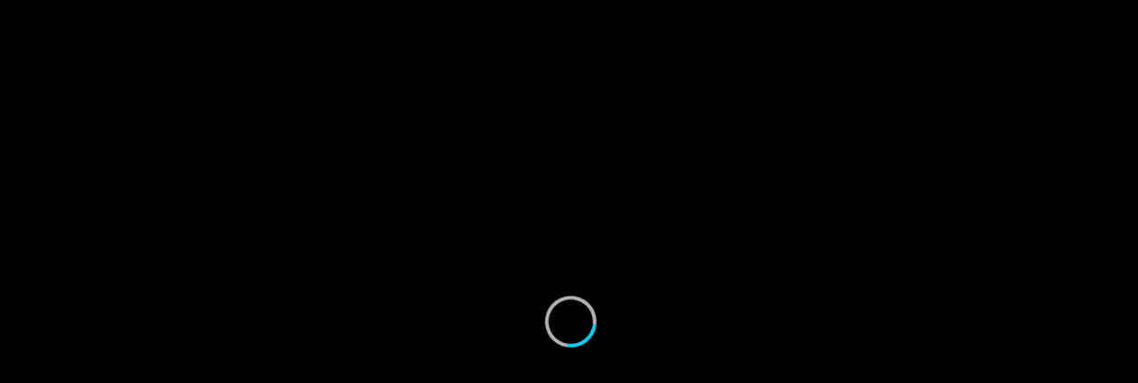

--- FILE ---
content_type: text/html; charset=UTF-8
request_url: https://cdnapisec.kaltura.com/html5/html5lib/v2.99/mwEmbedFrame.php/p/1959611/uiconf_id/31355121/entry_id/1_a2z6o2aq?wid=_1959611&iframeembed=true&playerId=kaltura_player&entry_id=1_a2z6o2aq&flashvars%5BstreamerType%5D=auto&flashvars%5BlocalizationCode%5D=en&flashvars%5BleadWithHTML5%5D=true&flashvars%5BsideBarContainer.plugin%5D=true&flashvars%5BsideBarContainer.position%5D=left&flashvars%5BsideBarContainer.clickToClose%5D=true&flashvars%5Bchapters.plugin%5D=true&flashvars%5Bchapters.layout%5D=vertical&flashvars%5Bchapters.thumbnailRotator%5D=false&flashvars%5BstreamSelector.plugin%5D=true&flashvars%5BEmbedPlayer.SpinnerTarget%5D=videoHolder&flashvars%5BdualScreen.plugin%5D=true&flashvars%5Bhotspots.plugin%5D=1&flashvars%5BKaltura.addCrossoriginToIframe%5D=true&&wid=1_yt5na28l
body_size: 61460
content:
<!DOCTYPE html>
<html>
<head>

	<meta http-equiv="X-UA-Compatible" content="IE=edge"/>	<script type="text/javascript"> /*@cc_on@if(@_jscript_version<9){'video audio source track'.replace(/\w+/g,function(n){document.createElement(n)})}@end@*/ </script>
				<meta http-equiv="Content-Type" content="text/html; charset=utf-8" />
	<title>Scheduling WebEx Meetings</title>
	<style type="text/css">
		html,body,video {
			width: 100%;
			height: 100%;
			padding: 0;
			margin: 0;
		}
		body {
			font: normal 13px helvetica, arial, sans-serif;
			background: #000;
			color: #fff;
			overflow: hidden;
		}
		@-moz-document url-prefix() {
			img:-moz-loading {
				visibility: hidden;
			}
		}
		video::-webkit-media-controls-start-playback-button {
			display:none !important;
		}
		div,video {
			margin: 0;
			padding: 0;
		}
		.mwPlayerContainer { width: 100%; height: 100%; }
		#error {
			position: absolute;
			top: 37%;
			left: 10%;
			margin: 0;
			width: 80%;
			border: 1px solid #eee;
			-webkit-border-radius: 4px;
			-moz-border-radius: 4px;
			border-radius: 4px;
			text-align: center;
			background: #fff;
			padding-bottom: 10px;
			color: #000;
		}
		
		#error h2 {
			font-size: 14px;
		}
	</style>	    
	<script type="text/javascript">
		(function (document) {
			if (document.documentMode && document.documentMode <= 9) {
				var tag = document.createElement('script');
				tag.type = 'text/javascript';
				tag.src = "https://cdnapisec.kaltura.com/html5/html5lib/v2.99/resources/PIE/PIE.js";
				document.getElementsByTagName('head')[0].appendChild(tag);
			}
		})(window.document);
	</script>
</head>
<body>
		<script type="text/javascript">
			// Add the library version:
			window['MWEMBED_VERSION'] = '2.99';
			// In same page iframe mode the script loading happens inline and not all the settings get set in time
			// its critical that at least EmbedPlayer.IsIframeServer is set early on. 
			window.preMwEmbedConfig = {};
			window.preMwEmbedConfig['EmbedPlayer.IsIframeServer'] = true;
			// in iframe context we explitly rewrite the embed player target once payload is ready:
			window.preMwEmbedConfig['EmbedPlayer.RewriteSelector'] = null;
			// Check if we can refrence kWidget from the parent context ( else include mwEmbedLoader.php locally )
			// TODO this could be optimized. We only need a subset of ~kWidget~ included. 
			// but remote embeding ( no parent kWidget ) is not a very common use case to optimize for at this point in 
			// time.
			try {
				if( window['parent'] && window['parent']['kWidget'] ){
					// import kWidget and mw into the current context:
					window['kWidget'] = window['parent']['kWidget']; 
				} else {
					// include kWiget script if not already avaliable
											document.write('<script src="https://cdnapisec.kaltura.com/html5/html5lib/v2.99/mwEmbedLoader.php?&wid=1_yt5na28l&uiconf_id=31355121&p=1959611&iframeServer=true"></scr' + 'ipt>' );
									}
			} catch( e ) {
				// include kWiget script if not already avaliable
				document.write( '<script src="https://cdnapisec.kaltura.com/html5/html5lib/v2.99/mwEmbedLoader.php?&wid=1_yt5na28l&uiconf_id=31355121&p=1959611&iframeServer=true"></scr' + 'ipt>' );
			}
		</script>
		<!-- kaltura ui cong js logic should be loaded at the loader level-->
		<!-- Output any iframe based packaged data -->
		<script type="text/javascript">
			// Initialize the iframe with associated setup
			window.kalturaIframePackageData = {"playerConfig":{"uiConfId":"31355121","widgetId":"1_yt5na28l","entryId":"1_a2z6o2aq","plugins":{"topBarContainer":{"plugin":true},"controlBarContainer":{"plugin":true,"hover":true},"scrubber":{"plugin":true},"largePlayBtn":{"plugin":true},"playHead":{"plugin":true},"playPauseBtn":{"plugin":true},"volumeControl":{"showSlider":true,"layout":"horizontal","pinVolumeBar":false,"accessibleControls":true,"accessibleVolumeChange":0.1,"plugin":true},"durationLabel":{"plugin":true},"currentTimeLabel":{"plugin":true},"liveCore":{"plugin":true},"liveStatus":{"plugin":true},"liveBackBtn":{"plugin":true},"fullScreenBtn":{"plugin":true},"logo":{"href":"http:\/\/www.gsu.edu","title":"Georgia State University","plugin":true,"img":"https:\/\/sites.gsu.edu\/bjohnson171\/files\/2019\/08\/logo-footer.png"},"playersJsReceiver":{"plugin":true},"titleLabel":{"align":"left","text":"{mediaProxy.entry.name}","truncateLongTitles":true,"plugin":true},"closedCaptions":{"layout":"ontop","displayCaptions":true,"fontFamily":"Arial","fontsize":14,"fontColor":"rgb(255, 255, 255)","bg":"rgb(0, 0, 0)","useGlow":false,"glowBlur":12,"glowColor":"rgb(255, 255, 255)","showEmbeddedCaptions":false,"plugin":true,"hideWhenEmpty":true,"enableOptionsMenu":true,"useCookie":true},"theme":{"applyToLargePlayButton":true,"buttonsSize":12,"buttonsColor":"rgb(0, 0, 0)","buttonsIconColor":"rgb(255, 255, 255)","sliderColor":"rgb(159, 159, 159)","scrubberColor":"rgb(255, 255, 255)","controlsBkgColor":"#000000","watchedSliderColor":"rgb(0, 57, 166)","bufferedSliderColor":"rgb(255, 255, 255)","timeLabelColor":"rgb(255, 255, 255)","buttonsIconColorDropShadow":true,"plugin":true},"keyboardShortcuts":{"volumePercentChange":"0.1","shortSeekTime":5,"longSeekTime":10,"volumeUpKey":38,"volumeDownKey":40,"togglePlaybackKey":32,"shortSeekBackKey":37,"shortSeekForwardKey":39,"openFullscreenKey":70,"closeFullscreenkey":27,"gotoBeginingKey":36,"gotoEndKey":35,"longSeekForwardKey":"ctrl+39","longSeekBackKey":"ctrl+37","percentageSeekKeys":"49,50,51,52,53,54,55,56,57","plugin":true},"playbackRateSelector":{"defaultSpeed":1,"plugin":true,"speeds":".5,1,1.5,2,2.5"},"dualScreen":{"defaultDualScreenViewId":"pip-parent-in-small","secondaryScreenRatio":0.5625,"secondaryScreenStartLocation":"right bottom","secondaryScreenSizeRatio":25,"showFirstSlideOnLoad":true,"plugin":true},"hotspots":{"plugin":1},"video360":{"plugin":true},"preventForwardSeeks":{"plugin":true},"playlistAPI":{"containerPosition":"right","layout":"vertical","includeInLayout":true,"showControls":true,"includeHeader":true,"hideClipPoster":true,"MinClips":2,"MaxClips":25,"plugin":true},"sideBarContainer":{"plugin":true,"position":"left","clickToClose":true},"chapters":{"plugin":true,"layout":"vertical","thumbnailRotator":false},"streamSelector":{"plugin":true},"quiz":{"plugin":true},"customButton":{"plugin":false},"qualitySettings":[],"morePlugins":[],"id3Tag":[],"reportError":[],"kAnalony":[],"hlsjs":[],"unMuteOverlayButton":[],"kgitGuard":[]},"uiVars":[{"key":"autoPlay","value":false,"overrideFlashvar":false},{"key":"autoMute","value":false,"overrideFlashvar":false},{"key":"enableTooltips","value":true,"overrideFlashvar":false},{"key":"adsOnReplay","value":false,"overrideFlashvar":false},{"key":"EmbedPlayer.EnableMobileSkin","value":true,"overrideFlashvar":false},{"key":"loadingPolicy","value":"preInitialize","overrideFlashvar":false},{"key":"asyncInit","value":true,"overrideFlashvar":false},{"key":"streamerType","value":"hdnetworkmanifest","overrideFlashvar":false},{"key":"twoPhaseManifest","value":true,"overrideFlashvar":false},{"key":"quiz.plugin","value":true,"overrideFlashvar":false},{"key":"customButton.plugin","value":false,"overrideFlashvar":false},{"key":"sideBarContainer.plugin","value":1,"overrideFlashvar":false},{"key":"sideBarContainer.position","value":"left","overrideFlashvar":false},{"key":"sideBarContainer.clickToClose","value":1,"overrideFlashvar":false},{"key":"chapters.plugin","value":1,"overrideFlashvar":false},{"key":"chapters.layout","value":"vertical","overrideFlashvar":false},{"key":"chapters.thumbnailRotator","overrideFlashvar":false},{"key":"dualScreen.plugin","value":1,"overrideFlashvar":false},{"key":"streamSelector.plugin","value":1,"overrideFlashvar":false}],"layout":{"skin":"kdark"},"vars":{"streamerType":"auto","localizationCode":"en","leadWithHTML5":true,"EmbedPlayer.SpinnerTarget":"videoHolder","Kaltura.addCrossoriginToIframe":true,"autoPlay":false,"autoMute":false,"enableTooltips":true,"adsOnReplay":false,"EmbedPlayer.EnableMobileSkin":true,"loadingPolicy":"preInitialize","asyncInit":true,"twoPhaseManifest":true,"16":{"key":"chapters.thumbnailRotator","overrideFlashvar":false}}},"enviornmentConfig":{"streamerType":"auto","localizationCode":"en","leadWithHTML5":true,"EmbedPlayer.SpinnerTarget":"videoHolder","Kaltura.addCrossoriginToIframe":true,"autoPlay":false,"autoMute":false,"enableTooltips":true,"adsOnReplay":false,"EmbedPlayer.EnableMobileSkin":true,"loadingPolicy":"preInitialize","asyncInit":true,"twoPhaseManifest":true,"0":{"key":"chapters.thumbnailRotator","overrideFlashvar":false}},"playerId":"kaltura_player","skinResources":[{"type":"css","src":"https:\/\/cdnapisec.kaltura.com\/html5\/html5lib\/v2.99\/skins\/kdark\/css\/layout.css"},{"type":"css","src":"https:\/\/cdnapisec.kaltura.com\/html5\/html5lib\/v2.99\/skins\/kdark\/css\/icons.css"}],"apiFeatures":{"entryRedirect":"1"},"entryResult":{"meta":{"id":"1_a2z6o2aq","name":"Scheduling WebEx Meetings","description":"","partnerId":1959611,"userId":null,"creatorId":null,"tags":"","adminTags":null,"categories":"GSU D2L>site>channels>1188288","categoriesIds":"61176101","status":2,"moderationStatus":6,"moderationCount":0,"type":1,"createdAt":1583949165,"updatedAt":1588189328,"rank":0,"totalRank":0,"votes":0,"groupId":null,"partnerData":null,"downloadUrl":"https:\/\/cdnapisec.kaltura.com\/p\/1959611\/sp\/195961100\/playManifest\/entryId\/1_a2z6o2aq\/format\/download\/protocol\/https\/flavorParamIds\/0","searchText":"_PAR_ONLY_ _1959611_ _MEDIA_TYPE_1|  Scheduling WebEx Meetings ","licenseType":-1,"version":0,"thumbnailUrl":"https:\/\/cfvod.kaltura.com\/p\/1959611\/sp\/195961100\/thumbnail\/entry_id\/1_a2z6o2aq\/version\/100001","accessControlId":1916741,"startDate":null,"endDate":null,"referenceId":null,"replacingEntryId":null,"replacedEntryId":null,"replacementStatus":0,"partnerSortValue":0,"conversionProfileId":6740431,"redirectEntryId":null,"rootEntryId":"1_a2z6o2aq","operationAttributes":[],"entitledUsersEdit":"","entitledUsersPublish":"","plays":11,"views":614,"lastPlayedAt":1724947200,"width":1920,"height":1080,"duration":171,"msDuration":171000,"durationType":null,"mediaType":1,"conversionQuality":6740431,"sourceType":"1","searchProviderType":null,"searchProviderId":null,"creditUserName":null,"creditUrl":null,"mediaDate":null,"dataUrl":"https:\/\/cdnapisec.kaltura.com\/p\/1959611\/sp\/195961100\/playManifest\/entryId\/1_a2z6o2aq\/format\/url\/protocol\/https","flavorParamsIds":"0,487041,487051,487061,487071,487081,487091,938631","entitledUsersView":"","capabilities":"","displayInSearch":1,"blockAutoTranscript":false},"contextData":{"messages":[],"actions":[],"isSiteRestricted":false,"isCountryRestricted":false,"isSessionRestricted":false,"isIpAddressRestricted":false,"isUserAgentRestricted":false,"previewLength":-1,"isScheduledNow":true,"isAdmin":false,"streamerType":"hdnetworkmanifest","mediaProtocol":"http","storageProfilesXML":null,"accessControlMessages":[],"accessControlActions":[],"flavorAssets":[{"id":"1_orfus7lc","entryId":"1_a2z6o2aq","partnerId":1959611,"version":"1","size":1679,"tags":"","fileExt":"mp3","createdAt":1583949218,"updatedAt":1583949239,"deletedAt":null,"description":"audio warnings: 2112,cli_encode#The transcoder (cli_encode) can not handle this content.; 2112,mencoder#The transcoder (mencoder) can not handle this content.\n","partnerData":null,"partnerDescription":null,"actualSourceAssetParamsIds":null,"flavorParamsId":938631,"width":0,"height":0,"bitrate":80,"frameRate":0,"isOriginal":false,"isWeb":false,"containerFormat":"mpeg audio","videoCodecId":null,"status":2,"sizeInBytes":0,"isDefault":false},{"id":"1_7l79z2zf","entryId":"1_a2z6o2aq","partnerId":1959611,"version":"1","size":3174,"tags":"mobile,web,mbr,iphone,iphonenew,ipad,ipadnew,dash","fileExt":"mp4","createdAt":1583949217,"updatedAt":1583949325,"deletedAt":null,"description":"","partnerData":null,"partnerDescription":null,"actualSourceAssetParamsIds":null,"flavorParamsId":487041,"width":640,"height":360,"bitrate":152,"frameRate":30,"isOriginal":false,"isWeb":true,"containerFormat":"isom","videoCodecId":"avc1","status":2,"sizeInBytes":0,"language":"Undefined","isDefault":false},{"id":"1_0d4hj15y","entryId":"1_a2z6o2aq","partnerId":1959611,"version":"1","size":3983,"tags":"mobile,web,mbr,iphone,iphonenew,ipad,ipadnew,dash","fileExt":"mp4","createdAt":1583949217,"updatedAt":1583949284,"deletedAt":null,"description":"audio warnings: 2106,#Redundant bitrate.\n","partnerData":null,"partnerDescription":null,"actualSourceAssetParamsIds":null,"flavorParamsId":487051,"width":854,"height":480,"bitrate":190,"frameRate":30,"isOriginal":false,"isWeb":true,"containerFormat":"isom","videoCodecId":"avc1","status":2,"sizeInBytes":0,"language":"Undefined","isDefault":false},{"id":"1_awieccuf","entryId":"1_a2z6o2aq","partnerId":1959611,"version":"1","size":4208,"tags":"mobile,web,mbr,ipad,ipadnew,iphone,iphonenew,dash","fileExt":"mp4","createdAt":1583949217,"updatedAt":1583949728,"deletedAt":null,"description":"audio warnings: 2106,#Redundant bitrate.\n","partnerData":null,"partnerDescription":null,"actualSourceAssetParamsIds":null,"flavorParamsId":487061,"width":960,"height":540,"bitrate":201,"frameRate":30,"isOriginal":false,"isWeb":true,"containerFormat":"isom","videoCodecId":"avc1","status":2,"sizeInBytes":0,"language":"Undefined","isDefault":false},{"id":"1_gjise38c","entryId":"1_a2z6o2aq","partnerId":1959611,"version":"1","size":6768,"tags":"mobile,web,mbr,ipad,ipadnew,iphone,iphonenew,dash","fileExt":"mp4","createdAt":1583949218,"updatedAt":1583949760,"deletedAt":null,"description":"video warnings: 2107,1140,1500#The target flavor bitrate (1140) does not comply with the requested bitrate (1500).; 2106,#Redundant bitrate.\n","partnerData":null,"partnerDescription":null,"actualSourceAssetParamsIds":null,"flavorParamsId":487071,"width":1280,"height":720,"bitrate":323,"frameRate":30,"isOriginal":false,"isWeb":true,"containerFormat":"isom","videoCodecId":"avc1","status":2,"sizeInBytes":0,"language":"Undefined","isDefault":false},{"id":"1_6ua0d7zu","entryId":"1_a2z6o2aq","partnerId":1959611,"version":"1","size":6993,"tags":"web,mbr,dash","fileExt":"mp4","createdAt":1583949218,"updatedAt":1583949779,"deletedAt":null,"description":"video warnings: 2107,1140,2500#The target flavor bitrate (1140) does not comply with the requested bitrate (2500).; 2106,#Redundant bitrate.\naudio warnings: 2106,#Redundant bitrate.\n","partnerData":null,"partnerDescription":null,"actualSourceAssetParamsIds":null,"flavorParamsId":487081,"width":1280,"height":720,"bitrate":334,"frameRate":30,"isOriginal":false,"isWeb":true,"containerFormat":"isom","videoCodecId":"avc1","status":2,"sizeInBytes":0,"language":"Undefined","isDefault":false},{"id":"1_ne9pf1eh","entryId":"1_a2z6o2aq","partnerId":1959611,"version":"1","size":10342,"tags":"web,mbr,dash","fileExt":"mp4","createdAt":1583949218,"updatedAt":1583949780,"deletedAt":null,"description":"video warnings: 2107,1140,4000#The target flavor bitrate (1140) does not comply with the requested bitrate (4000).; 2106,#Redundant bitrate.\naudio warnings: 2106,#Redundant bitrate.\n","partnerData":null,"partnerDescription":null,"actualSourceAssetParamsIds":null,"flavorParamsId":487091,"width":1920,"height":1080,"bitrate":491,"frameRate":30,"isOriginal":false,"isWeb":true,"containerFormat":"isom","videoCodecId":"avc1","status":2,"sizeInBytes":0,"language":"Undefined","isDefault":false},{"id":"1_lp4p0g75","entryId":"1_a2z6o2aq","partnerId":1959611,"version":"1","size":23961,"tags":"source,web","fileExt":"mp4","createdAt":1583949165,"updatedAt":1583949217,"deletedAt":null,"description":"","partnerData":null,"partnerDescription":null,"actualSourceAssetParamsIds":null,"flavorParamsId":0,"width":1920,"height":1080,"bitrate":1146,"frameRate":30,"isOriginal":true,"isWeb":true,"containerFormat":"mp42","videoCodecId":"avc1","status":2,"sizeInBytes":0,"language":"English","isDefault":false}],"msDuration":171000,"pluginData":[]},"entryMeta":{"Key":"downloadmedia","Value":"[\"487081\"]"},"entryCuePoints":{"objects":[],"totalCount":0}}};
			var isIE8 = document.documentMode === 8;
		</script>
		<script type="text/javascript">
			// Include the mwEmbedStartup script inline will initialize the resource loader
			var isCompatible=function(){if(navigator.appVersion.indexOf('MSIE')!==-1&&parseFloat(navigator.appVersion.split('MSIE')[1])<6){return false;}return true;};var writeScript=function(scriptUrl){var head=document.getElementsByTagName("head")[0]||document.documentElement;var script=document.createElement("script");script.type='text/javascript';script.defer='defer';script.src=scriptUrl;head.appendChild(script);}
var startUp=function(){mw.config=new mw.Map(null);mw.loader.addSource({"local":{"loadScript":"https://cdnapisec.kaltura.com/html5/html5lib/v2.99/load.php","apiScript":"v2.99//api"}});(function(name,version,dependencies,group,source){(function(mw,$){$(mw).bind('SetupInterface',function(event,callback){if($(mw.getConfig('EmbedPlayer.RewriteSelector')).length){$(mw.getConfig('EmbedPlayer.RewriteSelector')).embedPlayer(callback);}else{callback();}});$.fn.embedPlayer=function(readyCallback){var playerSelect;if(this.selector){playerSelect=this.selector;}else{playerSelect=this;}mw.log('jQuery.fn.embedPlayer :: '+playerSelect);var dependencySet=['mw.EmbedPlayer'];var rewriteElementCount=0;$(playerSelect).each(function(index,playerElement){if(!$(playerElement).attr('id')){$(playerElement).attr("id",'mwe_vid'+(index));}var $spinerTarget=$(playerElement).parents('.mwPlayerContainer');if(!$spinerTarget.length){$spinerTarget=$(playerElement);}$spinerTarget.getAbsoluteOverlaySpinner().attr('id',
'loadingSpinner_'+$(playerElement).attr('id'));$(mw).trigger('EmbedPlayerUpdateDependencies',[playerElement,dependencySet]);});dependencySet=$.unique(dependencySet);var processPlayer=function(){window.gM=mw.jqueryMsg.getMessageFunction({});mw.processEmbedPlayers(playerSelect,readyCallback);};if(window.inlineScript){var processPlayerIntervalMaxTries=20;var processPlayerInterval=setInterval(function(){if(mw&&mw.processEmbedPlayers){clearInterval(processPlayerInterval);processPlayerInterval=null;processPlayer();}processPlayerIntervalMaxTries--;if(processPlayerIntervalMaxTries===0){clearInterval(processPlayerInterval);showPlayerError();}},0);return;}mediaWiki.loader.using(dependencySet,function(){processPlayer();},function(e){showPlayerError(e);});function showPlayerError(e){$(playerSelect).each(function(index,playerElement){var $spinerTarget=$(playerElement).parents('.mwPlayerContainer');if(!$spinerTarget.length){$spinerTarget=$(playerElement);}$spinerTarget.parent().find(
'#loadingSpinner_'+$(playerElement).attr('id')).remove();var defaultErrorObj={title:'Player failed',message:'The player or one of its dependencies have failed loading',buttons:null,noButtons:true,callbackFunction:null,isExternal:true,props:{textColor:null,titleTextColor:null,buttonRowSpacing:null,buttonHeight:null,buttonSpacing:null}};var loaderObj=mw.getConfig('EmbedPlayer.loader');var loaderErrorObj=loaderObj&&loaderObj.error||{};var errorObj=$.extend({},defaultErrorObj,loaderErrorObj);var errorElem=createErrorMessage(errorObj);$spinerTarget.parent().append($("<div />").attr('id','errorMessage_'+$(playerElement).attr('id')).css({'visibility':'visible','position':'absolute','left':'0px','top':'0px','width':'100%','height':'100%','text-align':'center','z-index':'1000'}).append(errorElem));});throw new Error('Error loading EmbedPlayer dependency set: '+(e&&e.message));}function createErrorMessage(alertObj){var $container=$('<div />').addClass('alert-container');var $title=$('<div />').
text(alertObj.title).addClass('alert-title alert-text');if(alertObj.props&&alertObj.props.titleTextColor){$title.removeClass('alert-text');$title.css('color',mw.getHexColor(alertObj.props.titleTextColor));}var $message=$('<div />').html(alertObj.message).addClass('alert-message alert-text');if(alertObj.isError){$message.addClass('error');}if(alertObj.props&&alertObj.props.textColor){$message.removeClass('alert-text');$message.css('color',mw.getHexColor(alertObj.props.textColor));}var $buttonsContainer=$('<div />').addClass('alert-buttons-container');if(alertObj.props&&alertObj.props.buttonRowSpacing){$buttonsContainer.css('margin-top',alertObj.props.buttonRowSpacing);}var $buttonSet=alertObj.buttons||[];var buttonsNum=$buttonSet.length;if(buttonsNum==0&&!alertObj.noButtons){$buttonSet=["OK"];buttonsNum++;}if(buttonsNum>0){$container.addClass('alert-container-with-buttons');}var callback=function(){};if(typeof alertObj.callbackFunction=='string'){if(alertObj.isExternal){try{callback=
window.parent[alertObj.callbackFunction];}catch(e){}}else{callback=window[alertObj.callbackFunction];}}else if(typeof alertObj.callbackFunction=='function'){callback=alertObj.callbackFunction;}$.each($buttonSet,function(i){var label=this.toString();var $currentButton=$('<button />').addClass('alert-button').text(label).click(function(eventObject){callback(eventObject);closeErrorMessage(alertObj.keepOverlay);});if(alertObj.props&&alertObj.props.buttonHeight){$currentButton.css('height',alertObj.props.buttonHeight);}if(buttonsNum>1){if(i<buttonsNum-1){if(alertObj.props&&alertObj.props.buttonSpacing){$currentButton.css('margin-right',alertObj.props.buttonSpacing);}}}$buttonsContainer.append($currentButton);});return $container.append($title,$message,$buttonsContainer);}function closeErrorMessage(keepOverlay){var $alert=$(".alert-container");mw.log('closeAlert');$alert.remove();return false;}};})(window.mediaWiki,window.jQuery);})("EmbedPlayer.loader","20260111T003430Z",[],null,"local");(
function(name,version,dependencies,group,source){(function(mw,$){"use strict";$(mw).bind('MwEmbedSupportReady',function(){mw.mergeConfig('EmbedPlayer.Attributes',{'kentryid':null,'kwidgetid':null,'kuiconfid':null,'referenceId':null,'kPreSeekTime':null,'kalturaPlayerMetaData':null,'kalturaEntryMetaData':null,'kalturaPlaylistData':null,'playerConfig':null,'rawCuePoints':null});mw.mergeConfig('EmbedPlayer.SourceAttributes',['data-flavorid']);});mw.kalturaPluginWrapper=function(callback){$(mw).bind('ProcessEmbedPlayers',callback);};mw.addKalturaConfCheck=function(callback){$(mw).bind('EmbedPlayerNewPlayer',function(event,embedPlayer){$(embedPlayer).bind('Kaltura_CheckConfig',function(event,embedPlayer,checkUiCallback){callback(embedPlayer,checkUiCallback);})});};mw.addKalturaPlugin=function(dependencies,pluginName,initCallback){if(!$.isArray(dependencies)){initCallback=pluginName;pluginName=dependencies;dependencies=null;}mw.addKalturaConfCheck(function(embedPlayer,callback){if(embedPlayer
.isPluginEnabled(pluginName)){if($.isArray(dependencies)){mw.load(dependencies,function(){initCallback(embedPlayer,callback);})}else{initCallback(embedPlayer,callback);}}else{callback();}});}
$(mw).bind('EmbedPlayerUpdateDependencies',function(event,playerElement,dependencySet){if(mw.getConfig('KalturaSupport.DepModuleList')){$.merge(dependencySet,mw.getConfig('KalturaSupport.DepModuleList'));}if($(playerElement).attr('kwidgetid')&&$(playerElement).attr('kuiconfid')){dependencySet.push('mw.KWidgetSupport');}});$(mw).bind('EmbedPlayerNewPlayer',function(event,embedPlayer){if(mw.getConfig('KalturaSupport.PlayerConfig')){embedPlayer.playerConfig=mw.getConfig('KalturaSupport.PlayerConfig');mw.setConfig('KalturaSupport.PlayerConfig',null);}$(mw).trigger('KalturaSupportNewPlayer',[embedPlayer]);});$(mw).bind('EmbedPlayerWaitForMetaCheck',function(even,playerElement){if($(playerElement).attr('kuiconfid')||$(playerElement).attr('kentryid')){playerElement.waitForMeta=false;}});})(window.mw,window.jQuery);})("KalturaSupport.loader","20260111T003436Z",[],null,"local");(function(name,version,dependencies,group,source){(function(mw){"use strict";mw.addKalturaPlugin(["mw.Comscore"],
'comscore',function(embedPlayer,callback){new mw.Comscore(embedPlayer,callback);});})(window.mw);})("Comscore.loader","20260111T003429Z",[],null,"local");(function(name,version,dependencies,group,source){(function(mw,$){"use strict";mw.addKalturaPlugin(["mw.Subply"],'plymedia',function(embedPlayer,callback){mw.Subply.bindPlayer(embedPlayer);callback();});})(window.mw,jQuery);})("Plymedia.loader","20260111T003429Z",[],null,"local");(function(name,version,dependencies,group,source){(function(mw,$){"use strict";mw.addKalturaPlugin(['mw.AttracTV'],'AttracTV',function(embedPlayer,callback){if(true){embedPlayer.AttracTV=new mw.AttracTV(embedPlayer,callback);return;}callback();});})(window.mw,jQuery);})("AttracTV.loader","20260111T003429Z",[],null,"local");(function(name,version,dependencies,group,source){(function(mw,$){$(mw).bind('EmbedPlayerUpdateDependencies',function(event,playerElement,classRequest){if(mw.isTimedTextSupported(playerElement)){classRequest=$.merge(classRequest,[
'mw.TimedText']);}});$(mw).bind('EmbedPlayerNewPlayer',function(event,embedPlayer){if(mw.isTimedTextSupported(embedPlayer)){embedPlayer.timedText=new mw.TimedText(embedPlayer);}});mw.isTimedTextSupported=function(embedPlayer){if(mw.getConfig('TimedText.ShowInterface')=='always'){return true;}if($(embedPlayer).find('track').length!=0){return true;}else{return false;}};})(window.mediaWiki,window.jQuery);})("TimedText.loader","20260111T003429Z",[],null,"local");(function(name,version,dependencies,group,source){(function(mw,$){"use strict";$(mw).bind('EmbedPlayerNewPlayer',function(event,embedPlayer){embedPlayer.bindHelper('KalturaSupport_DoneWithUiConf',function(){if(mw.addAdTimeline){mw.addAdTimeline(embedPlayer);}});});})(window.mw,jQuery);})("AdSupport.loader","20260111T003430Z",[],null,"local");(function(name,version,dependencies,group,source){(function(mw,$){"use strict";mw.addKalturaPlugin(['mw.Tremor'],'tremor',function(embedPlayer,callback){embedPlayer.tremor=new mw.Tremor(
embedPlayer,callback);});})(window.mw,window.jQuery);})("Tremor.loader","20260111T003431Z",[],null,"local");(function(name,version,dependencies,group,source){(function(mw,$){"use strict";mw.addKalturaPlugin(['mw.AkamaiMediaAnalytics'],'akamaiMediaAnalytics',function(embedPlayer,callback){embedPlayer.akamaiMediaAnalytics=new mw.AkamaiMediaAnalytics(embedPlayer,callback);});})(window.mw,window.jQuery);})("AkamaiAnalytics.loader","20260111T003431Z",[],null,"local");(function(name,version,dependencies,group,source){(function(mw,$){"use strict";$(mw).bind('EmbedPlayerUpdateMediaPlayers',function(event,mediaPlayers){var youTubePlayer=new mw.MediaPlayer('YouTube',['video/youtube'],'YouTube');mediaPlayers.addPlayer(youTubePlayer);mediaPlayers.defaultPlayers['video/youtube']=['YouTube'];});$(mw).bind('EmbedPlayerNewPlayer',function(event,embedPlayer){$(embedPlayer).bind('KalturaSupport_AddExternalMedia',function(event,entryMeta){switch(entryMeta.externalSourceType){case'YouTube':embedPlayer.
mediaElement.tryAddSource($('<soruce>').attr({'src':'http://www.youtube.com/watch?'+entryMeta.referenceId,'type':'video/youtube'}))
break;default:mw.log("Error: Unknown external type: "+entryMeta.externalSourceType);break;}})});})(window.mw,window.jQuery);})("ExternalPlayers.loader","20260111T003432Z",[],null,"local");(function(name,version,dependencies,group,source){(function(mw,$){"use strict";mw.addKalturaConfCheck(function(embedPlayer,callback){var pluginName=null;pluginName=embedPlayer.isPluginEnabled('omniture')?'omniture':null;if(!pluginName){pluginName=embedPlayer.isPluginEnabled('siteCatalyst15')?'siteCatalyst15':null;}if(pluginName){mw.load('mw.Omniture',function(){new mw.Omniture(embedPlayer,pluginName,callback);});return;}callback();});})(window.mw,window.jQuery);})("Omniture.loader","20260111T003432Z",[],null,"local");(function(name,version,dependencies,group,source){(function(mw,$){"use strict";mw.addKalturaPlugin(["mw.NielsenCombined"],'nielsenCombined',function(embedPlayer,callback){new mw.NielsenCombined(embedPlayer,callback);});})(window.mw,window.jQuery);})("NielsenCombined.loader",
"20260111T003432Z",[],null,"local");(function(name,version,dependencies,group,source){})("PlayersJsReceiver.loader","20260111T003433Z",[],null,"local");(function(name,version,dependencies,group,source){(function(mw){"use strict";mw.addKalturaConfCheck(function(embedPlayer,callback){if(mw.isIOS4()||mw.isIOS3()){callback();return;}if(mw.isAndroid40()&&!mw.isMobileChrome()){callback();return;}if(embedPlayer.isPluginEnabled('doubleClick')||embedPlayer.isPluginEnabled('doubleclick')){var pluginName=(embedPlayer.isPluginEnabled('doubleClick'))?'doubleClick':'doubleclick';mw.load('mw.DoubleClick',function(){new mw.DoubleClick(embedPlayer,callback,pluginName);});}else{callback();}});})(window.mw);})("DoubleClick.loader","20260111T003438Z",[],null,"local");(function(name,version,dependencies,group,source){(function(mw,$){"use strict";mw.addKalturaPlugin(['mw.FreeWheel'],'FreeWheel',function(embedPlayer,callback){embedPlayer.freeWheel=new mw.FreeWheelController(embedPlayer,callback);});})(window
.mw,window.jQuery);})("FreeWheel.loader","20260111T003439Z",[],null,"local");(function(name,version,dependencies,group,source){(function(mw,$){"use strict";mw.addKalturaPlugin(["mw.NielsenVideoCensus"],'nielsenVideoCensus',function(embedPlayer,callback){new mw.NielsenVideoCensus(embedPlayer,callback);});})(window.mw,window.jQuery);})("NielsenVideoCensus.loader","20260111T003439Z",[],null,"local");(function(name,version,dependencies,group,source){(function(mw,$){"use strict";mw.addKalturaPlugin(['mw.GoogleAnalytics'],'googleAnalytics',function(embedPlayer,callback){embedPlayer.googleAnalytics=new mw.GoogleAnalytics(embedPlayer,callback);});})(window.mw,window.jQuery);})("GoogleAnalytics.loader","20260111T003439Z",[],null,"local");mw.loader.register([["startup","1768091620",[],"startup"],["jquery","1768091664"],["base64_encode","1768091665",["utf8_encode"]],["socket.io","1768091666"],["utf8_encode","1768091664"],["base64_decode","1768091665"],["class","1768091666"],["matchMedia",
"1768091664"],["jquery.async","1768091664"],["jquery.autoEllipsis","1768091664",["jquery.highlightText"]],["jquery.checkboxShiftClick","1768091664"],["jquery.client","1768091664"],["jquery.collapsibleTabs","1768091664"],["jquery.colorUtil","1768091664"],["jquery.cookie","1768091664"],["jquery.delayedBind","1768091664"],["jquery.expandableField","1768091664"],["jquery.highlightText","1768091664"],["jquery.hoverIntent","1768091664"],["jquery.placeholder","1768091664"],["jquery.localize","1768091664"],["jquery.makeCollapsible","1768091664"],["jquery.suggestions","1768091664"],["jquery.tabIndex","1768091664"],["jquery.textSelection","1768091664"],["jquery.tipsy","1768091664"],["jquery.naturalSize","1768091664"],["jquery.serialize-object","1768091664"],["jquery.ui.core","1768091664",["jquery"]],["jquery.ui.widget","1768091664"],["jquery.ui.mouse","1768091664",["jquery.ui.widget"]],["jquery.ui.position","1768091664"],["jquery.ui.selectable","1",["jquery.ui.core","jquery.ui.widget",
"jquery.ui.mouse"]],["jquery.ui.sortable","1768091664",["jquery.ui.core","jquery.ui.widget","jquery.ui.mouse"]],["jquery.ui.tooltip","1768091664",["jquery.ui.core","jquery.ui.widget","jquery.ui.position"]],["jquery.ui.draggable","1768091664",["jquery.ui.core","jquery.ui.widget","jquery.ui.mouse"]],["jquery.ui.droppable","1768091664",["jquery.ui.core","jquery.ui.widget","jquery.ui.mouse","jquery.ui.draggable"]],["jquery.ui.resizable","1768091664",["jquery.ui.core","jquery.ui.widget","jquery.ui.mouse"]],["jquery.ui.accordion","1768091664",["jquery.ui.core","jquery.ui.widget"]],["jquery.ui.autocomplete","1768091664",["jquery.ui.core","jquery.ui.widget","jquery.ui.position","jquery.ui.menu"]],["jquery.ui.menu","1768091664",["jquery.ui.core","jquery.ui.widget","jquery.ui.position"]],["jquery.ui.datepicker","1768091664",["jquery.ui.core"]],["jquery.ui.progressbar","1768091664",["jquery.ui.core","jquery.ui.widget"]],["jquery.ui.slider","1768091664",["jquery.ui.core","jquery.ui.widget",
"jquery.ui.mouse"]],["jquery.ui.tabs","1768091664",["jquery.ui.core","jquery.ui.widget"]],["jquery.effects.core","1768091665",["jquery"]],["jquery.effects.blind","1768091665",["jquery.effects.core"]],["jquery.effects.bounce","1768091665",["jquery.effects.core"]],["jquery.effects.clip","1768091665",["jquery.effects.core"]],["jquery.effects.drop","1768091665",["jquery.effects.core"]],["jquery.effects.explode","1768091665",["jquery.effects.core"]],["jquery.effects.fold","1768091665",["jquery.effects.core"]],["jquery.effects.highlight","1768091665",["jquery.effects.core"]],["jquery.effects.pulsate","1768091665",["jquery.effects.core"]],["jquery.effects.scale","1768091665",["jquery.effects.core"]],["jquery.effects.shake","1768091665",["jquery.effects.core"]],["jquery.effects.slide","1768091665",["jquery.effects.core"]],["jquery.effects.transfer","1768091665",["jquery.effects.core"]],["mediawiki","1768091664"],["mediawiki.Uri","1768091664"],["mediawiki.kmenu","1768091664"],[
"mediawiki.language","1768091665"],["mediawiki.jqueryMsg","1768091664",["mediawiki.util","mediawiki.language"]],["mediawiki.util","1768091664",["jquery.client","jquery.cookie","jquery.messageBox","jquery.mwExtension"]],["mediawiki.util.tmpl","1768091664",["mediawiki.util"]],["jquery.messageBox","1768091664"],["jquery.mwExtension","1768091664"],["touchSwipe","1768091664",["jquery"]],["nanoScroller","1768091666",["jquery"]],["typeahead","1768091665",["jquery"]],["dotdotdot","1768091664",["jquery"]],["threejs","1768091664",["jquery"]],["vtt.js","1768091665",["polyfill_Array_forEach"]],["polyfill_Array_forEach","1768091664"],["polyfill_Array_filter","1768091664"],["polyfill_Array_findIndex","1768091664"],["kdark","1768091666",["mw.EmbedPlayer"]],["ott","1768091666",["mw.EmbedPlayer"]],["mw.MediaElement","1768091670",["base64_encode"]],["mw.MediaPlayer","1768091670"],["mw.MediaPlayers","1768091670",["mw.MediaPlayer"]],["mw.MediaSource","1768091670",["mw.MwEmbedSupport"]],["mw.EmbedTypes",
"1768091670",["mw.MediaPlayers","mediawiki.Uri"]],["mw.EmbedPlayer","1768091670",["mediawiki.client","mediawiki.UtilitiesTime","mediawiki.Uri","mediawiki.UtilitiesUrl","mediawiki.jqueryMsg","screenfull","mw.EmbedPlayerNative","mw.EmbedPlayerKplayer","mw.EmbedPlayerImageOverlay","mw.EmbedPlayerNativeComponent","mw.MediaElement","mw.MediaPlayers","mw.MediaSource","mw.EmbedTypes","jquery.client","jquery.hoverIntent","jquery.cookie","jquery.debouncedresize","jquery.ui.touchPunch","jquery.ui.slider","jquery.ui.tooltip","jquery.naturalSize","mw.PlayerElementHTML","mw.PlayerElementFlash"]],["mw.PluginManager","1768091670"],["mw.EmbedPlayerSilverlight","1768091670",["mw.PlayerElementSilverlight"]],["mw.EmbedPlayerKplayer","1768091670",["mw.KWidgetSupport","base64_encode","base64_decode"]],["mw.EmbedPlayerGeneric","1768091670"],["mw.EmbedPlayerJava","1"],["mw.EmbedPlayerNative","1768091670"],["mw.EmbedPlayerImageOverlay","1768091670"],["mw.EmbedPlayerNativeComponent","1768091670",[
"nativeBridge"]],["nativeBridge","1768091670"],["mw.EmbedPlayerVlc","1768091670"],["mw.PlayerElement","1768091670",["class"]],["mw.PlayerElementHTML","1768091670",["mw.PlayerElement"]],["mw.PlayerElementFlash","1768091670",["mw.PlayerElement"]],["mw.PlayerElementSilverlight","1768091670",["mw.PlayerElement"]],["mw.KalturaIframePlayerSetup","1768091673",["mw.MwEmbedSupport"]],["mw.KWidgetSupport","1768091673",["base64_encode","matchMedia","mw.KEntryLoader","mw.KDPMapping","mw.KCuePoints","polyfill_Array_filter"]],["mw.KBaseScreen","1768091674",["mw.KBaseComponent"]],["mw.KBaseMediaList","1768091673",["mw.KBaseComponent","jCarouse","nanoScroller"]],["mw.KBaseSmartContainer","1768091673",["mw.KBaseComponent"]],["mw.KBaseComponent","1768091674",["mw.KBasePlugin","mediawiki.kmenu"]],["mw.KBaseButton","1768091674",["mw.KBaseComponent"]],["mw.KBasePlugin","1768091673",["class","mw.PluginManager","mediawiki.util.tmpl"]],["mw.KCuePoints","1768091674"],["mw.KPushServerNotification","1768091673",
["socket.io"]],["mw.KTimedText","1768091674"],["mw.KAnalytics","1768091674"],["mw.KDPMapping","1768091674"],["mw.KEntryLoader","1768091674"],["mw.KAds","1768091674",["mw.AdTimeline","mw.KAdPlayer"]],["mw.KAdPlayer","1768091674"],["dualScreen","1768091677",["mw.KBaseComponent","jquery.ui.draggable","jquery.ui.resizable","jquery.ui.droppable"]],["hammerEvents","1768091677",["mw.KBasePlugin","hammer"]],["hammer","1768091677"],["smartContainer","1768091677",["mw.KBaseComponent"]],["chapters","1768091676",["mw.KBaseMediaList","typeahead","mw.KPushServerNotification","dotdotdot"]],["keyboardShortcuts","1768091674",["mw.KBasePlugin"]],["id3Tag","1768091674",["mw.KBasePlugin"]],["controlBarContainer","1768091677",["mw.KBasePlugin"]],["topBarContainer","1768091677",["mw.KBasePlugin"]],["sideBarContainer","1768091677",["mw.KBasePlugin"]],["theme","1768091676",["mw.KBaseComponent"]],["playlistAPI","1768091678",["mw.KBaseMediaList","dotdotdot"]],["largePlayBtn","1768091677",["mw.KBaseComponent"]],
["pipBtn","1768091676",["mw.KBaseComponent"]],["playPauseBtn","1768091678",["mw.KBaseComponent"]],["nextPrevBtn","1768091677",["mw.KBaseComponent"]],["fullScreenBtn","1768091677",["mw.KBaseComponent"]],["audioSelector","1768091677",["mw.KBaseComponent"]],["audioBalance","1768091677",["mw.KBaseComponent"]],["expandToggleBtn","1768091677",["mw.KBaseButton"]],["scrubber","1768091677",["mw.KBaseComponent"]],["volumeControl","1768091676",["mw.KBaseComponent"]],["accessibilityButtons","1768091676",["mw.KBaseComponent"]],["currentTimeLabel","1768091677",["mw.KBaseComponent"]],["durationLabel","1768091676",["mw.KBaseComponent"]],["sourceSelector","1768091677",["mw.KBaseComponent"]],["logo","1768091677",["mw.KBaseComponent"]],["video360","1768091677",["threejs","mw.KBasePlugin"]],["closeFSMobile","1768091677",["mw.KBaseComponent"]],["airPlay","1768091677",["mw.KBaseComponent"]],["nativeCallout","1768091676",["mw.KBasePlugin"]],["closedCaptions","1768091677",["mw.KBaseComponent","mw.KBaseScreen"
,"mw.TextSource","mw.Language.names"]],["infoScreen","1768091677",["mw.KBaseScreen"]],["related","1768091677",["mw.KBaseScreen"]],["share","1768091678",["mw.KBaseScreen"]],["playServerUrls","1768091677",["mw.KBasePlugin"]],["adBlockDetector","1768091676",["mw.KBasePlugin"]],["pptWidgetPlugin","1768091674"],["acCheck","1768091674"],["acPreview","1768091674"],["bumperPlugin","1768091674",["mw.KAds"]],["captureThumbnailPlugin","1768091674",["mw.KBaseComponent"]],["carouselPlugin","1768091674",["jCarouse"]],["likeAPIPlugin","1768091674"],["liveStream","1768091677",["mw.KBaseComponent"]],["titleLabel","1768091674",["mw.KBaseComponent"]],["shareSnippet","1768091674"],["qualitywatcher","1768091674",["mw.KBasePlugin"]],["moderationPlugin","1768091674",["mw.KBaseScreen"]],["downloadPlugin","1768091674",["mw.KBaseComponent"]],["jCarouse","1768091674",["touchSwipe"]],["mw.KLayout","1768091673"],["restrictUserAgentPlugin","1768091674",["mw.KBasePlugin"]],["segmentScrubberPlugin","1768091674",[
"mw.KBasePlugin"]],["statisticsPlugin","1768091674",["mw.KAnalytics"]],["liveAnalytics","1768091673",["mw.KBasePlugin"]],["kAnalony","1768091674",["mw.KBasePlugin"]],["playbackRateSelectorPlugin","1768091674",["mw.KBaseComponent"]],["qualitySettings","1768091677",["mw.KBaseSmartContainer"]],["morePlugins","1768091677",["mw.KBaseSmartContainer"]],["streamSelector","1768091677",["mw.KBaseComponent"]],["watermarkPlugin","1768091674",["mw.KBaseComponent"]],["vastPlugin","1768091674",["mw.KAds"]],["audioDescription","1768091677",["mw.KBaseComponent"]],["reportError","1768091677",["mw.KBaseComponent"]],["kgitGuard","1768091677",["mw.KBasePlugin"]],["mw.Comscore","1768091669",["mw.EmbedPlayer","mw.ajaxProxy"]],["mw.Subply","1768091669"],["mw.AttracTV","1768091669"],["mw.TimedText","1768091670",["mw.EmbedPlayer","mw.TextSource","mw.Language.names"]],["mw.TextSource","1768091670",["mediawiki.UtilitiesTime","mw.ajaxProxy","vtt.js"]],["mw.Language.names","1768091670"],["mw.AdTimeline",
"1768091670",["mw.BaseAdPlugin","mw.AdLoader","mw.VastAdParser"]],["AdSupport","1",["mw.AdTimeline"]],["mw.BaseAdPlugin","1768091670"],["mw.AdLoader","1768091670",["mw.ajaxProxy"]],["mw.VastAdParser","1768091670"],["mw.Tremor","1768091671",["mw.AdTimeline"]],["chromecast","1768091671",["mw.KBaseComponent"]],["mw.EmbedPlayerChromecast","1768091671"],["mw.EmbedPlayerChromecastReceiver","1768091671"],["hotspots","1768091671",["mw.KBaseComponent"]],["heartbeat","1768091671",["mw.KBasePlugin"]],["mw.AkamaiMediaAnalytics","1768091671"],["mw.EmbedPlayerYouTube","1768091672"],["multiDrm","1768091672",["mw.KBasePlugin","dash"]],["mw.FPS","1768091672",["mw.KBasePlugin"]],["mw.EmbedPlayerMultiDRM","1768091672",["castLabs"]],["castLabs","1768091666",["videojs"]],["videojs","1768091666"],["mw.Omniture","1768091672"],["customButton","1768091672",["mw.KBaseButton"]],["mw.Peer5","1768091672",["mw.KBasePlugin","Hlsjs"]],["mw.NielsenCombined","1768091672"],["Hlsjs","1768091672",["mw.KBasePlugin",
"Polyfill_Set"]],["Polyfill_Set","1768091672"],["mw.MwEmbedSupport","1768091673",["jquery.triggerQueueCallback","Spinner","jquery.loadingSpinner","jquery.mwEmbedUtil","mw.MwEmbedSupport.style","jquery.color"]],["jquery.color","1768091672"],["Spinner","1768091673"],["iScroll","1768091672"],["jquery.loadingSpinner","1768091673"],["mw.MwEmbedSupport.style","1768091672"],["mediawiki.UtilitiesTime","1768091673"],["mediawiki.client","1768091673"],["mediawiki.UtilitiesUrl","1768091673"],["mw.ajaxProxy","1768091673"],["screenfull","1768091672"],["jquery.menu","1768091672"],["jquery.ui.touchPunch","1768091672",["jquery.ui.core","jquery.ui.mouse"]],["jquery.triggerQueueCallback","1768091672"],["jquery.mwEmbedUtil","1768091672"],["jquery.debouncedresize","1768091672"],["unMuteOverlayButton","1768091673",["mw.KBaseButton"]],["mw.PlayersJsReceiver","1768091673",["mw.KBasePlugin","playerjs"]],["playerjs","1768091673"],["dash","1768091673",["mw.KBasePlugin"]],["ComScoreStreamingTag","1768091673",[
"mw.EmbedPlayer","mw.ajaxProxy"]],["mw.DoubleClick","1768091678",["mw.AdTimeline"]],["mw.RaptMedia","1768091678",["mw.KBaseComponent"]],["mw.RaptMediaDurationLabel","1768091678",["durationLabel"]],["mw.RaptMediaScrubber","1768091678",["scrubber"]],["mw.RaptMediaPlayPauseBtn","1768091678",["playPauseBtn"]],["mw.FreeWheel","1768091679",["mw.AdTimeline"]],["mw.Kontiki","1768091679",["mw.KBasePlugin"]],["actionButtons","1768091679",["mw.EmbedPlayer","mw.KBaseScreen"]],["actionForm","1768091679",["mw.EmbedPlayer","jquery.serialize-object","mw.KBaseScreen"]],["tvpapiAPI","1768091679",["mw.KBasePlugin"]],["tvpapiRequest","1768091679",["mw.KBasePlugin"]],["tvpapiGetLicensedLinks","1768091679",["tvpapiRequest"]],["tvpapiGetLicenseData","1768091679",["tvpapiRequest"]],["tvpapiAnalytics","1768091679",["tvpapiRequest"]],["tvpapiCatchUp","1768091679",["tvpapiRequest"]],["tvpapiStartOver","1768091679",["tvpapiRequest"]],["tvpapiGetlicensedUrl","1768091679",["tvpapiRequest"]],["mw.Youbora",
"1768091679",["mw.KBasePlugin"]],["mw.NielsenVideoCensus","1768091679"],["webcastPolls","1768091679",["mw.KBaseScreen","mw.KPushServerNotification"]],["mw.GoogleAnalytics","1768091679"],["DebugInfo","1768091679",["mw.KBaseComponent"]],["QnA","1768091680",["mw.KBaseScreen","mw.KPushServerNotification","nanoScroller"]],["quiz","1768091680",["mw.KBaseScreen"]],["inVideoForm","1768091608",["mw.EmbedPlayer","mw.KBaseScreen"]],["offline","1768091608",["mw.KBaseScreen"]],["callToActionButtons","1768091608",["mw.EmbedPlayer","mw.KBaseScreen"]],["forceHLS","1768091608",["mw.KBasePlugin"]],["Kollective","1768091608",["mw.KBasePlugin","Hlsjs"]],["trControls","1768091609",["mw.KBasePlugin"]],["trLocale","1768091609",["mw.KBasePlugin"]],["trPlaylistServices","1768091609",["mw.KBasePlugin"]],["trSwa","1768091609",["mw.KBasePlugin","jCarouse"]],["trTitle","1768091609",["mw.KBaseComponent"]],["trTranscript","1768091609",["mw.KBasePlugin"]],["trSourceIcon","1768091609",["mw.KBasePlugin"]],["trDataLoad"
,"1768091609",["mw.KBasePlugin"]],["trControlBar","1768091609",["mw.KBasePlugin"]],["trTermsScreen","1768091609",["mw.KBaseScreen"]],["trClosedCaptions","1768091609",["closedCaptions"]],["trTouchPlaylist","1768091609",["psPerformance","psScrollHelper","psCssReset","psThumbnailHelper","psTemplateFormatters","psDateTemplateFormatters","playlistAPI"]],["playerExposer","1768091609",["mw.KBasePlugin"]],["mw.RaptMediaNg","1768091609",["mw.KBaseComponent"]],["mw.RaptMediaNgDurationLabel","1768091609",["durationLabel"]],["mw.RaptMediaNgScrubber","1768091609",["scrubber"]],["mw.RaptMediaNgPlayPauseBtn","1768091609",["playPauseBtn"]],["apCustomPlaylistHeader","1768091610",["mw.KBasePlugin"]],["externalForm","1768091610",["mw.EmbedPlayer","mw.KBaseScreen"]],["psRampMulticast","1768091610",["mw.KBasePlugin"]],["psRampMulticast2","1768091615",["psSourceReplacer","mw.KBasePlugin"]],["psRampMulticastDebug","1768091610",["mw.KBaseComponent"]],["transcript","1768091615",["mw.ajaxProxy","mw.TextSource",
"mw.EmbedPlayer","mw.KBasePlugin"]],["pluginExtenderPs","1768091617",["mw.KBasePlugin"]],["customScrubberContainerPs","1768091617",["mw.KBaseComponent"]],["likePluginPs","1768091616",["mw.KBaseComponent"]],["timersPs","1768091617",["mw.KBaseComponent"]],["idleTimeoutPs","1768091617",["mw.KBasePlugin"]],["idleTimeoutScreenPs","1768091615",["mw.KBaseScreen"]],["largePlayPauseBtnPs","1768091616",["mw.KBaseComponent"]],["customStylesPs","1768091617",["mw.KBasePlugin"]],["psMaxVideoAspectRatio","1768091617",["mw.KBasePlugin"]],["psSidebarContainer","1768091616",["mw.KBasePlugin"]],["psSidebarTriggerBtn","1768091617",["mw.KBaseComponent"]],["psBumperConfigProvider","1768091617",["mw.KBasePlugin"]],["psBeforePlaybackBanner","1768091617",["mw.KBasePlugin"]],["psPlaybackIssueBanner","1768091617",["mw.KBasePlugin","psTemplateFormatters"]],["psNamespace","1768091616"],["psMoment","1768091616",["psNamespace"]],["psMomentTimezone","1768091616",["psMoment"]],["psDownload","1768091616",["psNamespace"
]],["psCalendarUtils","1768091616",["psNamespace","psMoment","psDownload"]],["psDateUtils","1768091616",["psNamespace","psMomentTimezone"]],["psMetadataLoader","1768091616",["psNamespace"]],["psThumbnailHelper","1768091616",["psNamespace"]],["psWebcastHelper","1768091616",["psNamespace","psDateUtils","psMetadataLoader","psThumbnailHelper"]],["psTemplateFormatters","1768091616",["mediawiki.util","jquery"]],["psDateTemplateFormatters","1768091616",["mediawiki.util","psMoment"]],["psCssReset","1768091616"],["psClipboard","1768091616"],["psPluginNamespace","1768091616",["psNamespace"]],["psSourceReplacer","1768091616",["mediawiki.util","psNamespace"]],["psPerformance","1768091616",["psNamespace"]],["psScrollHelper","1768091616",["jquery","psPerformance"]],["kWebcastTeaser","1768091616",["mw.KBasePlugin","psTemplateFormatters","psMoment","psMomentTimezone","psDownload","psCalendarUtils","psThumbnailHelper","psWebcastHelper"]],["psAssignmentMark","1768091617",["mw.KBaseComponent"]],[
"kWebcastEndedMessage","1768091616",["mw.KBasePlugin","psWebcastHelper"]],["p2pSupportCheck","1768091617",["mw.KBasePlugin","psCssReset","psTemplateFormatters","psClipboard"]],["playlistRelatedProvider","1768091616",["mw.KBasePlugin"]],["skipButtonsPs","1768091615",["mw.KBasePlugin"]],["audioPlaybackImagePs","1768091617",["mw.KBasePlugin"]],["exclusiveEmbedPlaybackPs","1768091617",["mw.KBasePlugin"]],["preservePlaylistPlaybackRatePs","1768091615",["mw.KBasePlugin"]],["ksp","1768091617",["mw.KBaseComponent"]],["genericEventThumbPlugin","1768091618",["mw.KBaseComponent"]],["adultPlayer","1768091618",["mw.KBaseComponent","mw.KBasePlugin"]],["kidsPlayer","1768091618",["mw.KBaseComponent","mw.KBasePlugin"]],["nextBtnComponent","1768091618",["mw.KBaseComponent","mw.KBasePlugin"]],["prevBtnComponent","1768091618",["mw.KBaseComponent","mw.KBasePlugin"]],["shoutBtnCompAdWeb","1768091619",["mw.KBaseComponent","mw.KBasePlugin"]],["nextBtnCompAdWeb","1768091619",["mw.KBaseComponent",
"mw.KBasePlugin"]],["prevBtnCompAdWeb","1768091619",["mw.KBaseComponent","mw.KBasePlugin"]],["mixItBtnCompKidsWeb","1768091618",["mw.KBaseComponent","mw.KBasePlugin"]],["nextBtnCompKidsWeb","1768091618",["mw.KBaseComponent","mw.KBasePlugin"]],["prevBtnCompKidsWeb","1768091618",["mw.KBaseComponent","mw.KBasePlugin"]],["customActionForm","1768091619",["mw.EmbedPlayer","jquery.serialize-object","mw.KBaseScreen"]],["dynamicButtons","1768091619",["mw.KBasePlugin"]],["marketoEvents","1768091619",["mw.KBasePlugin"]],["preventForwardSeeks","1768091619",["mw.KBasePlugin"]],["smartContext","1768091619",["mw.KBaseComponent","mw.KBasePlugin"]],["relatedFilesPs","1768091619",["mw.KBaseScreen","mw.KBaseComponent"]],["audioDownload","1768091620",["mw.KBasePlugin"]],["dropFramesMonitorDash","1768091620",["mw.KBasePlugin"]]]);mw.config.set({"wgLoadScript":"https://cdnapisec.kaltura.com/html5/html5lib/v2.99/load.php","debug":false,"skin":"no-theme","wgUserLanguage":"en","Kaltura.UseManifestUrls":true,
"Kaltura.LicenseServerURL":"https://playreadylicense.kaltura.com/rightsmanager.asmx","Kaltura.UdrmServerURL":"https://udrmv3.kaltura.com/","EmbedPlayer.OverlayControls":true,"EmbedPlayer.CodecPreference":["h264","webm","ogg"],"EmbedPlayer.DisableVideoTagSupport":false,"EmbedPlayer.DisableHTML5FlashFallback":false,"EmbedPlayer.DisableJava":true,"EmbedPlayer.ReplaceSources":null,"EmbedPlayer.EnableFlavorSelector":true,"EmbedPlayer.EnableIpadHTMLControls":true,"EmbedPlayer.EnableIpadNativeFullscreen":false,"EmbedPlayer.iPhoneShowHTMLPlayScreen":true,"EmbedPlayer.ForceLargeReplayButton":false,"EmbedPlayer.LibraryPage":"http://www.kaltura.org/project/HTML5_Video_Media_JavaScript_Library","EmbedPlayer.RewriteSelector":"video,audio,playlist","EmbedPlayer.DefaultSize":"400x300","EmbedPlayer.ControlsHeight":31,"EmbedPlayer.MobileControlsHeight":46,"EmbedPlayer.EnableMobileSkin":false,"EmbedPlayer.TimeDisplayWidth":75,"EmbedPlayer.KalturaAttribution":true,"EmbedPlayer.AttributionButton":{"title"
:"Kaltura html5 video library","href":"http://www.kaltura.com","class":"kaltura-icon","style":[],"iconurl":false},"EmbedPlayer.EnableRightClick":true,"EmbedPlayer.WaitForMeta":true,"EmbedPlayer.ShowNativeWarning":false,"EmbedPlayer.ShowPlayerAlerts":true,"EmbedPlayer.EnableFullscreen":true,"EmbedPlayer.EnableTimeDisplay":true,"EmbedPlayer.EnableVolumeControl":true,"EmbedPlayer.NewWindowFullscreen":false,"EmbedPlayer.FullscreenTip":true,"EmbedPlayer.DirectFileLinkWarning":false,"EmbedPlayer.FirefoxLink":"http://www.mozilla.com/en-US/firefox/upgrade.html?from=mwEmbed","EmbedPlayer.NativeControls":false,"EmbedPlayer.NativeControlsMobileSafari":true,"EmbedPlayer.FullScreenZIndex":999998,"EmbedPlayer.ShareEmbedMode":"iframe","EmbedPlayer.DefaultSkin":"mvpcf","EmbedPlayer.MonitorRate":250,"EmbedPlayer.UseFlashOnAndroid":false,"EmbedPlayer.EnableURLTimeEncoding":false,"EmbedPlayer.EnableClipDoneGuard":true,"EmbedPLayer.IFramePlayer.DomainWhiteList":"*","EmbedPlayer.PageDomainIframe":true,
"EmbedPlayer.NotPlayableDownloadLink":true,"EmbedPlayer.BlackPixel":"data:image/png,%89PNG%0D%0A%1A%0A%00%00%00%0DIHDR%00%00%00%01%00%00%00%01%08%02%00%00%00%90wS%DE%00%00%00%01sRGB%00%AE%CE%1C%E9%00%00%00%09pHYs%00%00%0B%13%00%00%0B%13%01%00%9A%9C%18%00%00%00%07tIME%07%DB%0B%0A%17%041%80%9B%E7%F2%00%00%00%19tEXtComment%00Created%20with%20GIMPW%81%0E%17%00%00%00%0CIDAT%08%D7c%60%60%60%00%00%00%04%00%01\'4\'%0A%00%00%00%00IEND%AEB%60%82","EmbedPlayer.DefaultImageDuration":2,"EmbedPlayer.HoverOutTimeout":300,"EmbedPlayer.MouseMoveTimeout":3000,"Kaltura.ServiceUrl":"http://www.kaltura.com","Kaltura.StatsServiceUrl":"http://www.kaltura.com","Kaltura.ServiceBase":"/api_v3/index.php?service=","Kaltura.CdnUrl":"http://cdnakmi.kaltura.com","Kaltura.NoApiCache":false,"Kaltura.force10secProgressive":true,"Kaltura.UseFlavorIdsUrls":true,"Kaltura.LeadHLSOnAndroid":true,"Kaltura.MissingFlavorSources":[{"src":
"//www.kaltura.com/p/243342/sp/24334200/playManifest/entryId/1_g18we0u3/flavorId/1_ktavj42z/format/url/protocol/http/a.mp4","type":"video/h264"},{"src":"//www.kaltura.com/p/243342/sp/24334200/playManifest/entryId/1_g18we0u3/flavorId/1_gtm9gzz2/format/url/protocol/http/a.ogg","type":"video/ogg"},{"src":"//www.kaltura.com/p/243342/sp/24334200/playManifest/entryId/1_g18we0u3/flavorId/1_bqsosjph/format/url/protocol/http/a.webm","type":"video/webm"}],"Kaltura.BlackVideoSources":[{"src":"//www.kaltura.com/p/243342/sp/24334200/playManifest/entryId/1_vp5cng42/flavorId/1_6wf0o9n7/format/url/protocol/http/a.mp4","type":"video/h264"},{"src":"//www.kaltura.com/p/243342/sp/24334200/playManifest/entryId/1_vp5cng42/flavorId/1_oiyfyphl/format/url/protocol/http/a.webm","type":"video/webm"},{"src":"//www.kaltura.com/p/243342/sp/24334200/playManifest/entryId/1_vp5cng42/flavorId/1_6yqa4nmd/format/url/protocol/http/a.ogg","type":"video/ogg"}],"SkipKSOnIsLiveRequest":true,"TimedText.ShowInterface":"auto",
"TimedText.ShowAddTextLink":false,"TimedText.ShowRequestTranscript":false,"TimedText.NeedsTranscriptCategory":"Videos needing subtitles","TimedText.BottomPadding":10,"TimedText.BelowVideoBlackBoxHeight":40,"jaxRequestTimeout":30});};!function(a,b){"object"==typeof module&&"object"==typeof module.exports?module.exports=a.document?b(a,!0):function(a){if(!a.document)throw new Error("jQuery requires a window with a document");return b(a)}:b(a)}("undefined"!=typeof window?window:this,function(a,b){var c=[],d=c.slice,e=c.concat,f=c.push,g=c.indexOf,h={},i=h.toString,j=h.hasOwnProperty,k={},l="1.11.1",m=function(a,b){return new m.fn.init(a,b)},n=/^[\s\uFEFF\xA0]+|[\s\uFEFF\xA0]+$/g,o=/^-ms-/,p=/-([\da-z])/gi,q=function(a,b){return b.toUpperCase()};m.fn=m.prototype={jquery:l,constructor:m,selector:"",length:0,toArray:function(){return d.call(this)},get:function(a){return null!=a?0>a?this[a+this.length]:this[a]:d.call(this)},pushStack:function(a){var b=m.merge(this.constructor(),a);return b.
prevObject=this,b.context=this.context,b},each:function(a,b){return m.each(this,a,b)},map:function(a){return this.pushStack(m.map(this,function(b,c){return a.call(b,c,b)}))},slice:function(){return this.pushStack(d.apply(this,arguments))},first:function(){return this.eq(0)},last:function(){return this.eq(-1)},eq:function(a){var b=this.length,c=+a+(0>a?b:0);return this.pushStack(c>=0&&b>c?[this[c]]:[])},end:function(){return this.prevObject||this.constructor(null)},push:f,sort:c.sort,splice:c.splice},m.extend=m.fn.extend=function(){var a,b,c,d,e,f,g=arguments[0]||{},h=1,i=arguments.length,j=!1;for("boolean"==typeof g&&(j=g,g=arguments[h]||{},h++),"object"==typeof g||m.isFunction(g)||(g={}),h===i&&(g=this,h--);i>h;h++)if(null!=(e=arguments[h]))for(d in e)a=g[d],c=e[d],g!==c&&(j&&c&&(m.isPlainObject(c)||(b=m.isArray(c)))?(b?(b=!1,f=a&&m.isArray(a)?a:[]):f=a&&m.isPlainObject(a)?a:{},g[d]=m.extend(j,f,c)):void 0!==c&&(g[d]=c));return g},m.extend({expando:"jQuery"+(l+Math.random()).replace(
/\D/g,""),isReady:!0,error:function(a){throw new Error(a)},noop:function(){},isFunction:function(a){return"function"===m.type(a)},isArray:Array.isArray||function(a){return"array"===m.type(a)},isWindow:function(a){return null!=a&&a==a.window},isNumeric:function(a){return!m.isArray(a)&&a-parseFloat(a)>=0},isEmptyObject:function(a){var b;for(b in a)return!1;return!0},isPlainObject:function(a){var b;if(!a||"object"!==m.type(a)||a.nodeType||m.isWindow(a))return!1;try{if(a.constructor&&!j.call(a,"constructor")&&!j.call(a.constructor.prototype,"isPrototypeOf"))return!1}catch(c){return!1}if(k.ownLast)for(b in a)return j.call(a,b);for(b in a);return void 0===b||j.call(a,b)},type:function(a){return null==a?a+"":"object"==typeof a||"function"==typeof a?h[i.call(a)]||"object":typeof a},globalEval:function(b){b&&m.trim(b)&&(a.execScript||function(b){a.eval.call(a,b)})(b)},camelCase:function(a){return a.replace(o,"ms-").replace(p,q)},nodeName:function(a,b){return a.nodeName&&a.nodeName.toLowerCase()
===b.toLowerCase()},each:function(a,b,c){var d,e=0,f=a.length,g=r(a);if(c){if(g){for(;f>e;e++)if(d=b.apply(a[e],c),d===!1)break}else for(e in a)if(d=b.apply(a[e],c),d===!1)break}else if(g){for(;f>e;e++)if(d=b.call(a[e],e,a[e]),d===!1)break}else for(e in a)if(d=b.call(a[e],e,a[e]),d===!1)break;return a},trim:function(a){return null==a?"":(a+"").replace(n,"")},makeArray:function(a,b){var c=b||[];return null!=a&&(r(Object(a))?m.merge(c,"string"==typeof a?[a]:a):f.call(c,a)),c},inArray:function(a,b,c){var d;if(b){if(g)return g.call(b,a,c);for(d=b.length,c=c?0>c?Math.max(0,d+c):c:0;d>c;c++)if(c in b&&b[c]===a)return c}return-1},merge:function(a,b){var c=+b.length,d=0,e=a.length;while(c>d)a[e++]=b[d++];if(c!==c)while(void 0!==b[d])a[e++]=b[d++];return a.length=e,a},grep:function(a,b,c){for(var d,e=[],f=0,g=a.length,h=!c;g>f;f++)d=!b(a[f],f),d!==h&&e.push(a[f]);return e},map:function(a,b,c){var d,f=0,g=a.length,h=r(a),i=[];if(h)for(;g>f;f++)d=b(a[f],f,c),null!=d&&i.push(d);else for(f in a)d=b
(a[f],f,c),null!=d&&i.push(d);return e.apply([],i)},guid:1,proxy:function(a,b){var c,e,f;return"string"==typeof b&&(f=a[b],b=a,a=f),m.isFunction(a)?(c=d.call(arguments,2),e=function(){return a.apply(b||this,c.concat(d.call(arguments)))},e.guid=a.guid=a.guid||m.guid++,e):void 0},now:function(){return+new Date},support:k}),m.each("Boolean Number String Function Array Date RegExp Object Error".split(" "),function(a,b){h["[object "+b+"]"]=b.toLowerCase()});function r(a){var b=a.length,c=m.type(a);return"function"===c||m.isWindow(a)?!1:1===a.nodeType&&b?!0:"array"===c||0===b||"number"==typeof b&&b>0&&b-1 in a}var s=function(a){var b,c,d,e,f,g,h,i,j,k,l,m,n,o,p,q,r,s,t,u="sizzle"+-new Date,v=a.document,w=0,x=0,y=gb(),z=gb(),A=gb(),B=function(a,b){return a===b&&(l=!0),0},C="undefined",D=1<<31,E={}.hasOwnProperty,F=[],G=F.pop,H=F.push,I=F.push,J=F.slice,K=F.indexOf||function(a){for(var b=0,c=this.length;c>b;b++)if(this[b]===a)return b;return-1},L=
"checked|selected|async|autofocus|autoplay|controls|defer|disabled|hidden|ismap|loop|multiple|open|readonly|required|scoped",M="[\\x20\\t\\r\\n\\f]",N="(?:\\\\.|[\\w-]|[^\\x00-\\xa0])+",O=N.replace("w","w#"),P="\\["+M+"*("+N+")(?:"+M+"*([*^$|!~]?=)"+M+"*(?:'((?:\\\\.|[^\\\\'])*)'|\"((?:\\\\.|[^\\\\\"])*)\"|("+O+"))|)"+M+"*\\]",Q=":("+N+")(?:\\((('((?:\\\\.|[^\\\\'])*)'|\"((?:\\\\.|[^\\\\\"])*)\")|((?:\\\\.|[^\\\\()[\\]]|"+P+")*)|.*)\\)|)",R=new RegExp("^"+M+"+|((?:^|[^\\\\])(?:\\\\.)*)"+M+"+$","g"),S=new RegExp("^"+M+"*,"+M+"*"),T=new RegExp("^"+M+"*([>+~]|"+M+")"+M+"*"),U=new RegExp("="+M+"*([^\\]'\"]*?)"+M+"*\\]","g"),V=new RegExp(Q),W=new RegExp("^"+O+"$"),X={ID:new RegExp("^#("+N+")"),CLASS:new RegExp("^\\.("+N+")"),TAG:new RegExp("^("+N.replace("w","w*")+")"),ATTR:new RegExp("^"+P),PSEUDO:new RegExp("^"+Q),CHILD:new RegExp("^:(only|first|last|nth|nth-last)-(child|of-type)(?:\\("+M+"*(even|odd|(([+-]|)(\\d*)n|)"+M+"*(?:([+-]|)"+M+"*(\\d+)|))"+M+"*\\)|)","i"),bool:new RegExp("^(?:"+
L+")$","i"),needsContext:new RegExp("^"+M+"*[>+~]|:(even|odd|eq|gt|lt|nth|first|last)(?:\\("+M+"*((?:-\\d)?\\d*)"+M+"*\\)|)(?=[^-]|$)","i")},Y=/^(?:input|select|textarea|button)$/i,Z=/^h\d$/i,$=/^[^{]+\{\s*\[native \w/,_=/^(?:#([\w-]+)|(\w+)|\.([\w-]+))$/,ab=/[+~]/,bb=/'|\\/g,cb=new RegExp("\\\\([\\da-f]{1,6}"+M+"?|("+M+")|.)","ig"),db=function(a,b,c){var d="0x"+b-65536;return d!==d||c?b:0>d?String.fromCharCode(d+65536):String.fromCharCode(d>>10|55296,1023&d|56320)};try{I.apply(F=J.call(v.childNodes),v.childNodes),F[v.childNodes.length].nodeType}catch(eb){I={apply:F.length?function(a,b){H.apply(a,J.call(b))}:function(a,b){var c=a.length,d=0;while(a[c++]=b[d++]);a.length=c-1}}}function fb(a,b,d,e){var f,h,j,k,l,o,r,s,w,x;if((b?b.ownerDocument||b:v)!==n&&m(b),b=b||n,d=d||[],!a||"string"!=typeof a)return d;if(1!==(k=b.nodeType)&&9!==k)return[];if(p&&!e){if(f=_.exec(a))if(j=f[1]){if(9===k){if(h=b.getElementById(j),!h||!h.parentNode)return d;if(h.id===j)return d.push(h),d}else if(b.
ownerDocument&&(h=b.ownerDocument.getElementById(j))&&t(b,h)&&h.id===j)return d.push(h),d}else{if(f[2])return I.apply(d,b.getElementsByTagName(a)),d;if((j=f[3])&&c.getElementsByClassName&&b.getElementsByClassName)return I.apply(d,b.getElementsByClassName(j)),d}if(c.qsa&&(!q||!q.test(a))){if(s=r=u,w=b,x=9===k&&a,1===k&&"object"!==b.nodeName.toLowerCase()){o=g(a),(r=b.getAttribute("id"))?s=r.replace(bb,"\\$&"):b.setAttribute("id",s),s="[id='"+s+"'] ",l=o.length;while(l--)o[l]=s+qb(o[l]);w=ab.test(a)&&ob(b.parentNode)||b,x=o.join(",")}if(x)try{return I.apply(d,w.querySelectorAll(x)),d}catch(y){}finally{r||b.removeAttribute("id")}}}return i(a.replace(R,"$1"),b,d,e)}function gb(){var a=[];function b(c,e){return a.push(c+" ")>d.cacheLength&&delete b[a.shift()],b[c+" "]=e}return b}function hb(a){return a[u]=!0,a}function ib(a){var b=n.createElement("div");try{return!!a(b)}catch(c){return!1}finally{b.parentNode&&b.parentNode.removeChild(b),b=null}}function jb(a,b){var c=a.split("|"),e=a.length
;while(e--)d.attrHandle[c[e]]=b}function kb(a,b){var c=b&&a,d=c&&1===a.nodeType&&1===b.nodeType&&(~b.sourceIndex||D)-(~a.sourceIndex||D);if(d)return d;if(c)while(c=c.nextSibling)if(c===b)return-1;return a?1:-1}function lb(a){return function(b){var c=b.nodeName.toLowerCase();return"input"===c&&b.type===a}}function mb(a){return function(b){var c=b.nodeName.toLowerCase();return("input"===c||"button"===c)&&b.type===a}}function nb(a){return hb(function(b){return b=+b,hb(function(c,d){var e,f=a([],c.length,b),g=f.length;while(g--)c[e=f[g]]&&(c[e]=!(d[e]=c[e]))})})}function ob(a){return a&&typeof a.getElementsByTagName!==C&&a}c=fb.support={},f=fb.isXML=function(a){var b=a&&(a.ownerDocument||a).documentElement;return b?"HTML"!==b.nodeName:!1},m=fb.setDocument=function(a){var b,e=a?a.ownerDocument||a:v,g=e.defaultView;return e!==n&&9===e.nodeType&&e.documentElement?(n=e,o=e.documentElement,p=!f(e),g&&g!==g.top&&(g.addEventListener?g.addEventListener("unload",function(){m()},!1):g.attachEvent&&g
.attachEvent("onunload",function(){m()})),c.attributes=ib(function(a){return a.className="i",!a.getAttribute("className")}),c.getElementsByTagName=ib(function(a){return a.appendChild(e.createComment("")),!a.getElementsByTagName("*").length}),c.getElementsByClassName=$.test(e.getElementsByClassName)&&ib(function(a){return a.innerHTML="<div class='a'></div><div class='a i'></div>",a.firstChild.className="i",2===a.getElementsByClassName("i").length}),c.getById=ib(function(a){return o.appendChild(a).id=u,!e.getElementsByName||!e.getElementsByName(u).length}),c.getById?(d.find.ID=function(a,b){if(typeof b.getElementById!==C&&p){var c=b.getElementById(a);return c&&c.parentNode?[c]:[]}},d.filter.ID=function(a){var b=a.replace(cb,db);return function(a){return a.getAttribute("id")===b}}):(delete d.find.ID,d.filter.ID=function(a){var b=a.replace(cb,db);return function(a){var c=typeof a.getAttributeNode!==C&&a.getAttributeNode("id");return c&&c.value===b}}),d.find.TAG=c.getElementsByTagName?
function(a,b){return typeof b.getElementsByTagName!==C?b.getElementsByTagName(a):void 0}:function(a,b){var c,d=[],e=0,f=b.getElementsByTagName(a);if("*"===a){while(c=f[e++])1===c.nodeType&&d.push(c);return d}return f},d.find.CLASS=c.getElementsByClassName&&function(a,b){return typeof b.getElementsByClassName!==C&&p?b.getElementsByClassName(a):void 0},r=[],q=[],(c.qsa=$.test(e.querySelectorAll))&&(ib(function(a){a.innerHTML="<select msallowclip=''><option selected=''></option></select>",a.querySelectorAll("[msallowclip^='']").length&&q.push("[*^$]="+M+"*(?:''|\"\")"),a.querySelectorAll("[selected]").length||q.push("\\["+M+"*(?:value|"+L+")"),a.querySelectorAll(":checked").length||q.push(":checked")}),ib(function(a){var b=e.createElement("input");b.setAttribute("type","hidden"),a.appendChild(b).setAttribute("name","D"),a.querySelectorAll("[name=d]").length&&q.push("name"+M+"*[*^$|!~]?="),a.querySelectorAll(":enabled").length||q.push(":enabled",":disabled"),a.querySelectorAll("*,:x"),q.
push(",.*:")})),(c.matchesSelector=$.test(s=o.matches||o.webkitMatchesSelector||o.mozMatchesSelector||o.oMatchesSelector||o.msMatchesSelector))&&ib(function(a){c.disconnectedMatch=s.call(a,"div"),s.call(a,"[s!='']:x"),r.push("!=",Q)}),q=q.length&&new RegExp(q.join("|")),r=r.length&&new RegExp(r.join("|")),b=$.test(o.compareDocumentPosition),t=b||$.test(o.contains)?function(a,b){var c=9===a.nodeType?a.documentElement:a,d=b&&b.parentNode;return a===d||!(!d||1!==d.nodeType||!(c.contains?c.contains(d):a.compareDocumentPosition&&16&a.compareDocumentPosition(d)))}:function(a,b){if(b)while(b=b.parentNode)if(b===a)return!0;return!1},B=b?function(a,b){if(a===b)return l=!0,0;var d=!a.compareDocumentPosition-!b.compareDocumentPosition;return d?d:(d=(a.ownerDocument||a)===(b.ownerDocument||b)?a.compareDocumentPosition(b):1,1&d||!c.sortDetached&&b.compareDocumentPosition(a)===d?a===e||a.ownerDocument===v&&t(v,a)?-1:b===e||b.ownerDocument===v&&t(v,b)?1:k?K.call(k,a)-K.call(k,b):0:4&d?-1:1)}:function
(a,b){if(a===b)return l=!0,0;var c,d=0,f=a.parentNode,g=b.parentNode,h=[a],i=[b];if(!f||!g)return a===e?-1:b===e?1:f?-1:g?1:k?K.call(k,a)-K.call(k,b):0;if(f===g)return kb(a,b);c=a;while(c=c.parentNode)h.unshift(c);c=b;while(c=c.parentNode)i.unshift(c);while(h[d]===i[d])d++;return d?kb(h[d],i[d]):h[d]===v?-1:i[d]===v?1:0},e):n},fb.matches=function(a,b){return fb(a,null,null,b)},fb.matchesSelector=function(a,b){if((a.ownerDocument||a)!==n&&m(a),b=b.replace(U,"='$1']"),!(!c.matchesSelector||!p||r&&r.test(b)||q&&q.test(b)))try{var d=s.call(a,b);if(d||c.disconnectedMatch||a.document&&11!==a.document.nodeType)return d}catch(e){}return fb(b,n,null,[a]).length>0},fb.contains=function(a,b){return(a.ownerDocument||a)!==n&&m(a),t(a,b)},fb.attr=function(a,b){(a.ownerDocument||a)!==n&&m(a);var e=d.attrHandle[b.toLowerCase()],f=e&&E.call(d.attrHandle,b.toLowerCase())?e(a,b,!p):void 0;return void 0!==f?f:c.attributes||!p?a.getAttribute(b):(f=a.getAttributeNode(b))&&f.specified?f.value:null},fb.error=
function(a){throw new Error("Syntax error, unrecognized expression: "+a)},fb.uniqueSort=function(a){var b,d=[],e=0,f=0;if(l=!c.detectDuplicates,k=!c.sortStable&&a.slice(0),a.sort(B),l){while(b=a[f++])b===a[f]&&(e=d.push(f));while(e--)a.splice(d[e],1)}return k=null,a},e=fb.getText=function(a){var b,c="",d=0,f=a.nodeType;if(f){if(1===f||9===f||11===f){if("string"==typeof a.textContent)return a.textContent;for(a=a.firstChild;a;a=a.nextSibling)c+=e(a)}else if(3===f||4===f)return a.nodeValue}else while(b=a[d++])c+=e(b);return c},d=fb.selectors={cacheLength:50,createPseudo:hb,match:X,attrHandle:{},find:{},relative:{">":{dir:"parentNode",first:!0}," ":{dir:"parentNode"},"+":{dir:"previousSibling",first:!0},"~":{dir:"previousSibling"}},preFilter:{ATTR:function(a){return a[1]=a[1].replace(cb,db),a[3]=(a[3]||a[4]||a[5]||"").replace(cb,db),"~="===a[2]&&(a[3]=" "+a[3]+" "),a.slice(0,4)},CHILD:function(a){return a[1]=a[1].toLowerCase(),"nth"===a[1].slice(0,3)?(a[3]||fb.error(a[0]),a[4]=+(a[4]?a[5]+
(a[6]||1):2*("even"===a[3]||"odd"===a[3])),a[5]=+(a[7]+a[8]||"odd"===a[3])):a[3]&&fb.error(a[0]),a},PSEUDO:function(a){var b,c=!a[6]&&a[2];return X.CHILD.test(a[0])?null:(a[3]?a[2]=a[4]||a[5]||"":c&&V.test(c)&&(b=g(c,!0))&&(b=c.indexOf(")",c.length-b)-c.length)&&(a[0]=a[0].slice(0,b),a[2]=c.slice(0,b)),a.slice(0,3))}},filter:{TAG:function(a){var b=a.replace(cb,db).toLowerCase();return"*"===a?function(){return!0}:function(a){return a.nodeName&&a.nodeName.toLowerCase()===b}},CLASS:function(a){var b=y[a+" "];return b||(b=new RegExp("(^|"+M+")"+a+"("+M+"|$)"))&&y(a,function(a){return b.test("string"==typeof a.className&&a.className||typeof a.getAttribute!==C&&a.getAttribute("class")||"")})},ATTR:function(a,b,c){return function(d){var e=fb.attr(d,a);return null==e?"!="===b:b?(e+="","="===b?e===c:"!="===b?e!==c:"^="===b?c&&0===e.indexOf(c):"*="===b?c&&e.indexOf(c)>-1:"$="===b?c&&e.slice(-c.length)===c:"~="===b?(" "+e+" ").indexOf(c)>-1:"|="===b?e===c||e.slice(0,c.length+1)===c+"-":!1):!0}},
CHILD:function(a,b,c,d,e){var f="nth"!==a.slice(0,3),g="last"!==a.slice(-4),h="of-type"===b;return 1===d&&0===e?function(a){return!!a.parentNode}:function(b,c,i){var j,k,l,m,n,o,p=f!==g?"nextSibling":"previousSibling",q=b.parentNode,r=h&&b.nodeName.toLowerCase(),s=!i&&!h;if(q){if(f){while(p){l=b;while(l=l[p])if(h?l.nodeName.toLowerCase()===r:1===l.nodeType)return!1;o=p="only"===a&&!o&&"nextSibling"}return!0}if(o=[g?q.firstChild:q.lastChild],g&&s){k=q[u]||(q[u]={}),j=k[a]||[],n=j[0]===w&&j[1],m=j[0]===w&&j[2],l=n&&q.childNodes[n];while(l=++n&&l&&l[p]||(m=n=0)||o.pop())if(1===l.nodeType&&++m&&l===b){k[a]=[w,n,m];break}}else if(s&&(j=(b[u]||(b[u]={}))[a])&&j[0]===w)m=j[1];else while(l=++n&&l&&l[p]||(m=n=0)||o.pop())if((h?l.nodeName.toLowerCase()===r:1===l.nodeType)&&++m&&(s&&((l[u]||(l[u]={}))[a]=[w,m]),l===b))break;return m-=e,m===d||m%d===0&&m/d>=0}}},PSEUDO:function(a,b){var c,e=d.pseudos[a]||d.setFilters[a.toLowerCase()]||fb.error("unsupported pseudo: "+a);return e[u]?e(b):e.length>1?
(c=[a,a,"",b],d.setFilters.hasOwnProperty(a.toLowerCase())?hb(function(a,c){var d,f=e(a,b),g=f.length;while(g--)d=K.call(a,f[g]),a[d]=!(c[d]=f[g])}):function(a){return e(a,0,c)}):e}},pseudos:{not:hb(function(a){var b=[],c=[],d=h(a.replace(R,"$1"));return d[u]?hb(function(a,b,c,e){var f,g=d(a,null,e,[]),h=a.length;while(h--)(f=g[h])&&(a[h]=!(b[h]=f))}):function(a,e,f){return b[0]=a,d(b,null,f,c),!c.pop()}}),has:hb(function(a){return function(b){return fb(a,b).length>0}}),contains:hb(function(a){return function(b){return(b.textContent||b.innerText||e(b)).indexOf(a)>-1}}),lang:hb(function(a){return W.test(a||"")||fb.error("unsupported lang: "+a),a=a.replace(cb,db).toLowerCase(),function(b){var c;do if(c=p?b.lang:b.getAttribute("xml:lang")||b.getAttribute("lang"))return c=c.toLowerCase(),c===a||0===c.indexOf(a+"-");while((b=b.parentNode)&&1===b.nodeType);return!1}}),target:function(b){var c=a.location&&a.location.hash;return c&&c.slice(1)===b.id},root:function(a){return a===o},focus:
function(a){return a===n.activeElement&&(!n.hasFocus||n.hasFocus())&&!!(a.type||a.href||~a.tabIndex)},enabled:function(a){return a.disabled===!1},disabled:function(a){return a.disabled===!0},checked:function(a){var b=a.nodeName.toLowerCase();return"input"===b&&!!a.checked||"option"===b&&!!a.selected},selected:function(a){return a.parentNode&&a.parentNode.selectedIndex,a.selected===!0},empty:function(a){for(a=a.firstChild;a;a=a.nextSibling)if(a.nodeType<6)return!1;return!0},parent:function(a){return!d.pseudos.empty(a)},header:function(a){return Z.test(a.nodeName)},input:function(a){return Y.test(a.nodeName)},button:function(a){var b=a.nodeName.toLowerCase();return"input"===b&&"button"===a.type||"button"===b},text:function(a){var b;return"input"===a.nodeName.toLowerCase()&&"text"===a.type&&(null==(b=a.getAttribute("type"))||"text"===b.toLowerCase())},first:nb(function(){return[0]}),last:nb(function(a,b){return[b-1]}),eq:nb(function(a,b,c){return[0>c?c+b:c]}),even:nb(function(a,b){for(var
c=0;b>c;c+=2)a.push(c);return a}),odd:nb(function(a,b){for(var c=1;b>c;c+=2)a.push(c);return a}),lt:nb(function(a,b,c){for(var d=0>c?c+b:c;--d>=0;)a.push(d);return a}),gt:nb(function(a,b,c){for(var d=0>c?c+b:c;++d<b;)a.push(d);return a})}},d.pseudos.nth=d.pseudos.eq;for(b in{radio:!0,checkbox:!0,file:!0,password:!0,image:!0})d.pseudos[b]=lb(b);for(b in{submit:!0,reset:!0})d.pseudos[b]=mb(b);function pb(){}pb.prototype=d.filters=d.pseudos,d.setFilters=new pb,g=fb.tokenize=function(a,b){var c,e,f,g,h,i,j,k=z[a+" "];if(k)return b?0:k.slice(0);h=a,i=[],j=d.preFilter;while(h){(!c||(e=S.exec(h)))&&(e&&(h=h.slice(e[0].length)||h),i.push(f=[])),c=!1,(e=T.exec(h))&&(c=e.shift(),f.push({value:c,type:e[0].replace(R," ")}),h=h.slice(c.length));for(g in d.filter)!(e=X[g].exec(h))||j[g]&&!(e=j[g](e))||(c=e.shift(),f.push({value:c,type:g,matches:e}),h=h.slice(c.length));if(!c)break}return b?h.length:h?fb.error(a):z(a,i).slice(0)};function qb(a){for(var b=0,c=a.length,d="";c>b;b++)d+=a[b].value;return d
}function rb(a,b,c){var d=b.dir,e=c&&"parentNode"===d,f=x++;return b.first?function(b,c,f){while(b=b[d])if(1===b.nodeType||e)return a(b,c,f)}:function(b,c,g){var h,i,j=[w,f];if(g){while(b=b[d])if((1===b.nodeType||e)&&a(b,c,g))return!0}else while(b=b[d])if(1===b.nodeType||e){if(i=b[u]||(b[u]={}),(h=i[d])&&h[0]===w&&h[1]===f)return j[2]=h[2];if(i[d]=j,j[2]=a(b,c,g))return!0}}}function sb(a){return a.length>1?function(b,c,d){var e=a.length;while(e--)if(!a[e](b,c,d))return!1;return!0}:a[0]}function tb(a,b,c){for(var d=0,e=b.length;e>d;d++)fb(a,b[d],c);return c}function ub(a,b,c,d,e){for(var f,g=[],h=0,i=a.length,j=null!=b;i>h;h++)(f=a[h])&&(!c||c(f,d,e))&&(g.push(f),j&&b.push(h));return g}function vb(a,b,c,d,e,f){return d&&!d[u]&&(d=vb(d)),e&&!e[u]&&(e=vb(e,f)),hb(function(f,g,h,i){var j,k,l,m=[],n=[],o=g.length,p=f||tb(b||"*",h.nodeType?[h]:h,[]),q=!a||!f&&b?p:ub(p,m,a,h,i),r=c?e||(f?a:o||d)?[]:g:q;if(c&&c(q,r,h,i),d){j=ub(r,n),d(j,[],h,i),k=j.length;while(k--)(l=j[k])&&(r[n[k]]=!(q[n[k]]
=l))}if(f){if(e||a){if(e){j=[],k=r.length;while(k--)(l=r[k])&&j.push(q[k]=l);e(null,r=[],j,i)}k=r.length;while(k--)(l=r[k])&&(j=e?K.call(f,l):m[k])>-1&&(f[j]=!(g[j]=l))}}else r=ub(r===g?r.splice(o,r.length):r),e?e(null,g,r,i):I.apply(g,r)})}function wb(a){for(var b,c,e,f=a.length,g=d.relative[a[0].type],h=g||d.relative[" "],i=g?1:0,k=rb(function(a){return a===b},h,!0),l=rb(function(a){return K.call(b,a)>-1},h,!0),m=[function(a,c,d){return!g&&(d||c!==j)||((b=c).nodeType?k(a,c,d):l(a,c,d))}];f>i;i++)if(c=d.relative[a[i].type])m=[rb(sb(m),c)];else{if(c=d.filter[a[i].type].apply(null,a[i].matches),c[u]){for(e=++i;f>e;e++)if(d.relative[a[e].type])break;return vb(i>1&&sb(m),i>1&&qb(a.slice(0,i-1).concat({value:" "===a[i-2].type?"*":""})).replace(R,"$1"),c,e>i&&wb(a.slice(i,e)),f>e&&wb(a=a.slice(e)),f>e&&qb(a))}m.push(c)}return sb(m)}function xb(a,b){var c=b.length>0,e=a.length>0,f=function(f,g,h,i,k){var l,m,o,p=0,q="0",r=f&&[],s=[],t=j,u=f||e&&d.find.TAG("*",k),v=w+=null==t?1:Math.random()
||.1,x=u.length;for(k&&(j=g!==n&&g);q!==x&&null!=(l=u[q]);q++){if(e&&l){m=0;while(o=a[m++])if(o(l,g,h)){i.push(l);break}k&&(w=v)}c&&((l=!o&&l)&&p--,f&&r.push(l))}if(p+=q,c&&q!==p){m=0;while(o=b[m++])o(r,s,g,h);if(f){if(p>0)while(q--)r[q]||s[q]||(s[q]=G.call(i));s=ub(s)}I.apply(i,s),k&&!f&&s.length>0&&p+b.length>1&&fb.uniqueSort(i)}return k&&(w=v,j=t),r};return c?hb(f):f}return h=fb.compile=function(a,b){var c,d=[],e=[],f=A[a+" "];if(!f){b||(b=g(a)),c=b.length;while(c--)f=wb(b[c]),f[u]?d.push(f):e.push(f);f=A(a,xb(e,d)),f.selector=a}return f},i=fb.select=function(a,b,e,f){var i,j,k,l,m,n="function"==typeof a&&a,o=!f&&g(a=n.selector||a);if(e=e||[],1===o.length){if(j=o[0]=o[0].slice(0),j.length>2&&"ID"===(k=j[0]).type&&c.getById&&9===b.nodeType&&p&&d.relative[j[1].type]){if(b=(d.find.ID(k.matches[0].replace(cb,db),b)||[])[0],!b)return e;n&&(b=b.parentNode),a=a.slice(j.shift().value.length)}i=X.needsContext.test(a)?0:j.length;while(i--){if(k=j[i],d.relative[l=k.type])break;if((m=d.find[l])
&&(f=m(k.matches[0].replace(cb,db),ab.test(j[0].type)&&ob(b.parentNode)||b))){if(j.splice(i,1),a=f.length&&qb(j),!a)return I.apply(e,f),e;break}}}return(n||h(a,o))(f,b,!p,e,ab.test(a)&&ob(b.parentNode)||b),e},c.sortStable=u.split("").sort(B).join("")===u,c.detectDuplicates=!!l,m(),c.sortDetached=ib(function(a){return 1&a.compareDocumentPosition(n.createElement("div"))}),ib(function(a){return a.innerHTML="<a href='#'></a>","#"===a.firstChild.getAttribute("href")})||jb("type|href|height|width",function(a,b,c){return c?void 0:a.getAttribute(b,"type"===b.toLowerCase()?1:2)}),c.attributes&&ib(function(a){return a.innerHTML="<input/>",a.firstChild.setAttribute("value",""),""===a.firstChild.getAttribute("value")})||jb("value",function(a,b,c){return c||"input"!==a.nodeName.toLowerCase()?void 0:a.defaultValue}),ib(function(a){return null==a.getAttribute("disabled")})||jb(L,function(a,b,c){var d;return c?void 0:a[b]===!0?b.toLowerCase():(d=a.getAttributeNode(b))&&d.specified?d.value:null}),fb}(a
);m.find=s,m.expr=s.selectors,m.expr[":"]=m.expr.pseudos,m.unique=s.uniqueSort,m.text=s.getText,m.isXMLDoc=s.isXML,m.contains=s.contains;var t=m.expr.match.needsContext,u=/^<(\w+)\s*\/?>(?:<\/\1>|)$/,v=/^.[^:#\[\.,]*$/;function w(a,b,c){if(m.isFunction(b))return m.grep(a,function(a,d){return!!b.call(a,d,a)!==c});if(b.nodeType)return m.grep(a,function(a){return a===b!==c});if("string"==typeof b){if(v.test(b))return m.filter(b,a,c);b=m.filter(b,a)}return m.grep(a,function(a){return m.inArray(a,b)>=0!==c})}m.filter=function(a,b,c){var d=b[0];return c&&(a=":not("+a+")"),1===b.length&&1===d.nodeType?m.find.matchesSelector(d,a)?[d]:[]:m.find.matches(a,m.grep(b,function(a){return 1===a.nodeType}))},m.fn.extend({find:function(a){var b,c=[],d=this,e=d.length;if("string"!=typeof a)return this.pushStack(m(a).filter(function(){for(b=0;e>b;b++)if(m.contains(d[b],this))return!0}));for(b=0;e>b;b++)m.find(a,d[b],c);return c=this.pushStack(e>1?m.unique(c):c),c.selector=this.selector?this.selector+" "+a
:a,c},filter:function(a){return this.pushStack(w(this,a||[],!1))},not:function(a){return this.pushStack(w(this,a||[],!0))},is:function(a){return!!w(this,"string"==typeof a&&t.test(a)?m(a):a||[],!1).length}});var x,y=a.document,z=/^(?:\s*(<[\w\W]+>)[^>]*|#([\w-]*))$/,A=m.fn.init=function(a,b){var c,d;if(!a)return this;if("string"==typeof a){if(c="<"===a.charAt(0)&&">"===a.charAt(a.length-1)&&a.length>=3?[null,a,null]:z.exec(a),!c||!c[1]&&b)return!b||b.jquery?(b||x).find(a):this.constructor(b).find(a);if(c[1]){if(b=b instanceof m?b[0]:b,m.merge(this,m.parseHTML(c[1],b&&b.nodeType?b.ownerDocument||b:y,!0)),u.test(c[1])&&m.isPlainObject(b))for(c in b)m.isFunction(this[c])?this[c](b[c]):this.attr(c,b[c]);return this}if(d=y.getElementById(c[2]),d&&d.parentNode){if(d.id!==c[2])return x.find(a);this.length=1,this[0]=d}return this.context=y,this.selector=a,this}return a.nodeType?(this.context=this[0]=a,this.length=1,this):m.isFunction(a)?"undefined"!=typeof x.ready?x.ready(a):a(m):(void 0!==a.
selector&&(this.selector=a.selector,this.context=a.context),m.makeArray(a,this))};A.prototype=m.fn,x=m(y);var B=/^(?:parents|prev(?:Until|All))/,C={children:!0,contents:!0,next:!0,prev:!0};m.extend({dir:function(a,b,c){var d=[],e=a[b];while(e&&9!==e.nodeType&&(void 0===c||1!==e.nodeType||!m(e).is(c)))1===e.nodeType&&d.push(e),e=e[b];return d},sibling:function(a,b){for(var c=[];a;a=a.nextSibling)1===a.nodeType&&a!==b&&c.push(a);return c}}),m.fn.extend({has:function(a){var b,c=m(a,this),d=c.length;return this.filter(function(){for(b=0;d>b;b++)if(m.contains(this,c[b]))return!0})},closest:function(a,b){for(var c,d=0,e=this.length,f=[],g=t.test(a)||"string"!=typeof a?m(a,b||this.context):0;e>d;d++)for(c=this[d];c&&c!==b;c=c.parentNode)if(c.nodeType<11&&(g?g.index(c)>-1:1===c.nodeType&&m.find.matchesSelector(c,a))){f.push(c);break}return this.pushStack(f.length>1?m.unique(f):f)},index:function(a){return a?"string"==typeof a?m.inArray(this[0],m(a)):m.inArray(a.jquery?a[0]:a,this):this[0]&&
this[0].parentNode?this.first().prevAll().length:-1},add:function(a,b){return this.pushStack(m.unique(m.merge(this.get(),m(a,b))))},addBack:function(a){return this.add(null==a?this.prevObject:this.prevObject.filter(a))}});function D(a,b){do a=a[b];while(a&&1!==a.nodeType);return a}m.each({parent:function(a){var b=a.parentNode;return b&&11!==b.nodeType?b:null},parents:function(a){return m.dir(a,"parentNode")},parentsUntil:function(a,b,c){return m.dir(a,"parentNode",c)},next:function(a){return D(a,"nextSibling")},prev:function(a){return D(a,"previousSibling")},nextAll:function(a){return m.dir(a,"nextSibling")},prevAll:function(a){return m.dir(a,"previousSibling")},nextUntil:function(a,b,c){return m.dir(a,"nextSibling",c)},prevUntil:function(a,b,c){return m.dir(a,"previousSibling",c)},siblings:function(a){return m.sibling((a.parentNode||{}).firstChild,a)},children:function(a){return m.sibling(a.firstChild)},contents:function(a){return m.nodeName(a,"iframe")?a.contentDocument||a.
contentWindow.document:m.merge([],a.childNodes)}},function(a,b){m.fn[a]=function(c,d){var e=m.map(this,b,c);return"Until"!==a.slice(-5)&&(d=c),d&&"string"==typeof d&&(e=m.filter(d,e)),this.length>1&&(C[a]||(e=m.unique(e)),B.test(a)&&(e=e.reverse())),this.pushStack(e)}});var E=/\S+/g,F={};function G(a){var b=F[a]={};return m.each(a.match(E)||[],function(a,c){b[c]=!0}),b}m.Callbacks=function(a){a="string"==typeof a?F[a]||G(a):m.extend({},a);var b,c,d,e,f,g,h=[],i=!a.once&&[],j=function(l){for(c=a.memory&&l,d=!0,f=g||0,g=0,e=h.length,b=!0;h&&e>f;f++)if(h[f].apply(l[0],l[1])===!1&&a.stopOnFalse){c=!1;break}b=!1,h&&(i?i.length&&j(i.shift()):c?h=[]:k.disable())},k={add:function(){if(h){var d=h.length;!function f(b){m.each(b,function(b,c){var d=m.type(c);"function"===d?a.unique&&k.has(c)||h.push(c):c&&c.length&&"string"!==d&&f(c)})}(arguments),b?e=h.length:c&&(g=d,j(c))}return this},remove:function(){return h&&m.each(arguments,function(a,c){var d;while((d=m.inArray(c,h,d))>-1)h.splice(d,1),b
&&(e>=d&&e--,f>=d&&f--)}),this},has:function(a){return a?m.inArray(a,h)>-1:!(!h||!h.length)},empty:function(){return h=[],e=0,this},disable:function(){return h=i=c=void 0,this},disabled:function(){return!h},lock:function(){return i=void 0,c||k.disable(),this},locked:function(){return!i},fireWith:function(a,c){return!h||d&&!i||(c=c||[],c=[a,c.slice?c.slice():c],b?i.push(c):j(c)),this},fire:function(){return k.fireWith(this,arguments),this},fired:function(){return!!d}};return k},m.extend({Deferred:function(a){var b=[["resolve","done",m.Callbacks("once memory"),"resolved"],["reject","fail",m.Callbacks("once memory"),"rejected"],["notify","progress",m.Callbacks("memory")]],c="pending",d={state:function(){return c},always:function(){return e.done(arguments).fail(arguments),this},then:function(){var a=arguments;return m.Deferred(function(c){m.each(b,function(b,f){var g=m.isFunction(a[b])&&a[b];e[f[1]](function(){var a=g&&g.apply(this,arguments);a&&m.isFunction(a.promise)?a.promise().done(c.
resolve).fail(c.reject).progress(c.notify):c[f[0]+"With"](this===d?c.promise():this,g?[a]:arguments)})}),a=null}).promise()},promise:function(a){return null!=a?m.extend(a,d):d}},e={};return d.pipe=d.then,m.each(b,function(a,f){var g=f[2],h=f[3];d[f[1]]=g.add,h&&g.add(function(){c=h},b[1^a][2].disable,b[2][2].lock),e[f[0]]=function(){return e[f[0]+"With"](this===e?d:this,arguments),this},e[f[0]+"With"]=g.fireWith}),d.promise(e),a&&a.call(e,e),e},when:function(a){var b=0,c=d.call(arguments),e=c.length,f=1!==e||a&&m.isFunction(a.promise)?e:0,g=1===f?a:m.Deferred(),h=function(a,b,c){return function(e){b[a]=this,c[a]=arguments.length>1?d.call(arguments):e,c===i?g.notifyWith(b,c):--f||g.resolveWith(b,c)}},i,j,k;if(e>1)for(i=new Array(e),j=new Array(e),k=new Array(e);e>b;b++)c[b]&&m.isFunction(c[b].promise)?c[b].promise().done(h(b,k,c)).fail(g.reject).progress(h(b,j,i)):--f;return f||g.resolveWith(k,c),g.promise()}});var H;m.fn.ready=function(a){return m.ready.promise().done(a),this},m.extend
({isReady:!1,readyWait:1,holdReady:function(a){a?m.readyWait++:m.ready(!0)},ready:function(a){if(a===!0?!--m.readyWait:!m.isReady){if(!y.body)return setTimeout(m.ready);m.isReady=!0,a!==!0&&--m.readyWait>0||(H.resolveWith(y,[m]),m.fn.triggerHandler&&(m(y).triggerHandler("ready"),m(y).off("ready")))}}});function I(){y.addEventListener?(y.removeEventListener("DOMContentLoaded",J,!1),a.removeEventListener("load",J,!1)):(y.detachEvent("onreadystatechange",J),a.detachEvent("onload",J))}function J(){(y.addEventListener||"load"===event.type||"complete"===y.readyState)&&(I(),m.ready())}m.ready.promise=function(b){if(!H)if(H=m.Deferred(),"complete"===y.readyState)setTimeout(m.ready);else if(y.addEventListener)y.addEventListener("DOMContentLoaded",J,!1),a.addEventListener("load",J,!1);else{y.attachEvent("onreadystatechange",J),a.attachEvent("onload",J);var c=!1;try{c=null==a.frameElement&&y.documentElement}catch(d){}c&&c.doScroll&&!function e(){if(!m.isReady){try{c.doScroll("left")}catch(a){
return setTimeout(e,50)}I(),m.ready()}}()}return H.promise(b)};var K="undefined",L;for(L in m(k))break;k.ownLast="0"!==L,k.inlineBlockNeedsLayout=!1,m(function(){var a,b,c,d;c=y.getElementsByTagName("body")[0],c&&c.style&&(b=y.createElement("div"),d=y.createElement("div"),d.style.cssText="position:absolute;border:0;width:0;height:0;top:0;left:-9999px",c.appendChild(d).appendChild(b),typeof b.style.zoom!==K&&(b.style.cssText="display:inline;margin:0;border:0;padding:1px;width:1px;zoom:1",k.inlineBlockNeedsLayout=a=3===b.offsetWidth,a&&(c.style.zoom=1)),c.removeChild(d))}),function(){var a=y.createElement("div");if(null==k.deleteExpando){k.deleteExpando=!0;try{delete a.test}catch(b){k.deleteExpando=!1}}a=null}(),m.acceptData=function(a){var b=m.noData[(a.nodeName+" ").toLowerCase()],c=+a.nodeType||1;return 1!==c&&9!==c?!1:!b||b!==!0&&a.getAttribute("classid")===b};var M=/^(?:\{[\w\W]*\}|\[[\w\W]*\])$/,N=/([A-Z])/g;function O(a,b,c){if(void 0===c&&1===a.nodeType){var d="data-"+b.replace(N
,"-$1").toLowerCase();if(c=a.getAttribute(d),"string"==typeof c){try{c="true"===c?!0:"false"===c?!1:"null"===c?null:+c+""===c?+c:M.test(c)?m.parseJSON(c):c}catch(e){}m.data(a,b,c)}else c=void 0}return c}function P(a){var b;for(b in a)if(("data"!==b||!m.isEmptyObject(a[b]))&&"toJSON"!==b)return!1;return!0}function Q(a,b,d,e){if(m.acceptData(a)){var f,g,h=m.expando,i=a.nodeType,j=i?m.cache:a,k=i?a[h]:a[h]&&h;if(k&&j[k]&&(e||j[k].data)||void 0!==d||"string"!=typeof b)return k||(k=i?a[h]=c.pop()||m.guid++:h),j[k]||(j[k]=i?{}:{toJSON:m.noop}),("object"==typeof b||"function"==typeof b)&&(e?j[k]=m.extend(j[k],b):j[k].data=m.extend(j[k].data,b)),g=j[k],e||(g.data||(g.data={}),g=g.data),void 0!==d&&(g[m.camelCase(b)]=d),"string"==typeof b?(f=g[b],null==f&&(f=g[m.camelCase(b)])):f=g,f}}function R(a,b,c){if(m.acceptData(a)){var d,e,f=a.nodeType,g=f?m.cache:a,h=f?a[m.expando]:m.expando;if(g[h]){if(b&&(d=c?g[h]:g[h].data)){m.isArray(b)?b=b.concat(m.map(b,m.camelCase)):b in d?b=[b]:(b=m.camelCase(b)
,b=b in d?[b]:b.split(" ")),e=b.length;while(e--)delete d[b[e]];if(c?!P(d):!m.isEmptyObject(d))return}(c||(delete g[h].data,P(g[h])))&&(f?m.cleanData([a],!0):k.deleteExpando||g!=g.window?delete g[h]:g[h]=null)}}}m.extend({cache:{},noData:{"applet ":!0,"embed ":!0,"object ":"clsid:D27CDB6E-AE6D-11cf-96B8-444553540000"},hasData:function(a){return a=a.nodeType?m.cache[a[m.expando]]:a[m.expando],!!a&&!P(a)},data:function(a,b,c){return Q(a,b,c)},removeData:function(a,b){return R(a,b)},_data:function(a,b,c){return Q(a,b,c,!0)},_removeData:function(a,b){return R(a,b,!0)}}),m.fn.extend({data:function(a,b){var c,d,e,f=this[0],g=f&&f.attributes;if(void 0===a){if(this.length&&(e=m.data(f),1===f.nodeType&&!m._data(f,"parsedAttrs"))){c=g.length;while(c--)g[c]&&(d=g[c].name,0===d.indexOf("data-")&&(d=m.camelCase(d.slice(5)),O(f,d,e[d])));m._data(f,"parsedAttrs",!0)}return e}return"object"==typeof a?this.each(function(){m.data(this,a)}):arguments.length>1?this.each(function(){m.data(this,a,b)}):f?O(f
,a,m.data(f,a)):void 0},removeData:function(a){return this.each(function(){m.removeData(this,a)})}}),m.extend({queue:function(a,b,c){var d;return a?(b=(b||"fx")+"queue",d=m._data(a,b),c&&(!d||m.isArray(c)?d=m._data(a,b,m.makeArray(c)):d.push(c)),d||[]):void 0},dequeue:function(a,b){b=b||"fx";var c=m.queue(a,b),d=c.length,e=c.shift(),f=m._queueHooks(a,b),g=function(){m.dequeue(a,b)};"inprogress"===e&&(e=c.shift(),d--),e&&("fx"===b&&c.unshift("inprogress"),delete f.stop,e.call(a,g,f)),!d&&f&&f.empty.fire()},_queueHooks:function(a,b){var c=b+"queueHooks";return m._data(a,c)||m._data(a,c,{empty:m.Callbacks("once memory").add(function(){m._removeData(a,b+"queue"),m._removeData(a,c)})})}}),m.fn.extend({queue:function(a,b){var c=2;return"string"!=typeof a&&(b=a,a="fx",c--),arguments.length<c?m.queue(this[0],a):void 0===b?this:this.each(function(){var c=m.queue(this,a,b);m._queueHooks(this,a),"fx"===a&&"inprogress"!==c[0]&&m.dequeue(this,a)})},dequeue:function(a){return this.each(function(){m.
dequeue(this,a)})},clearQueue:function(a){return this.queue(a||"fx",[])},promise:function(a,b){var c,d=1,e=m.Deferred(),f=this,g=this.length,h=function(){--d||e.resolveWith(f,[f])};"string"!=typeof a&&(b=a,a=void 0),a=a||"fx";while(g--)c=m._data(f[g],a+"queueHooks"),c&&c.empty&&(d++,c.empty.add(h));return h(),e.promise(b)}});var S=/[+-]?(?:\d*\.|)\d+(?:[eE][+-]?\d+|)/.source,T=["Top","Right","Bottom","Left"],U=function(a,b){return a=b||a,"none"===m.css(a,"display")||!m.contains(a.ownerDocument,a)},V=m.access=function(a,b,c,d,e,f,g){var h=0,i=a.length,j=null==c;if("object"===m.type(c)){e=!0;for(h in c)m.access(a,b,h,c[h],!0,f,g)}else if(void 0!==d&&(e=!0,m.isFunction(d)||(g=!0),j&&(g?(b.call(a,d),b=null):(j=b,b=function(a,b,c){return j.call(m(a),c)})),b))for(;i>h;h++)b(a[h],c,g?d:d.call(a[h],h,b(a[h],c)));return e?a:j?b.call(a):i?b(a[0],c):f},W=/^(?:checkbox|radio)$/i;!function(){var a=y.createElement("input"),b=y.createElement("div"),c=y.createDocumentFragment();if(b.innerHTML=
"  <link/><table></table><a href='/a'>a</a><input type='checkbox'/>",k.leadingWhitespace=3===b.firstChild.nodeType,k.tbody=!b.getElementsByTagName("tbody").length,k.htmlSerialize=!!b.getElementsByTagName("link").length,k.html5Clone="<:nav></:nav>"!==y.createElement("nav").cloneNode(!0).outerHTML,a.type="checkbox",a.checked=!0,c.appendChild(a),k.appendChecked=a.checked,b.innerHTML="<textarea>x</textarea>",k.noCloneChecked=!!b.cloneNode(!0).lastChild.defaultValue,c.appendChild(b),b.innerHTML="<input type='radio' checked='checked' name='t'/>",k.checkClone=b.cloneNode(!0).cloneNode(!0).lastChild.checked,k.noCloneEvent=!0,b.attachEvent&&(b.attachEvent("onclick",function(){k.noCloneEvent=!1}),b.cloneNode(!0).click()),null==k.deleteExpando){k.deleteExpando=!0;try{delete b.test}catch(d){k.deleteExpando=!1}}}(),function(){var b,c,d=y.createElement("div");for(b in{submit:!0,change:!0,focusin:!0})c="on"+b,(k[b+"Bubbles"]=c in a)||(d.setAttribute(c,"t"),k[b+"Bubbles"]=d.attributes[c].expando===!1)
;d=null}();var X=/^(?:input|select|textarea)$/i,Y=/^key/,Z=/^(?:mouse|pointer|contextmenu)|click/,$=/^(?:focusinfocus|focusoutblur)$/,_=/^([^.]*)(?:\.(.+)|)$/;function ab(){return!0}function bb(){return!1}function cb(){try{return y.activeElement}catch(a){}}m.event={global:{},add:function(a,b,c,d,e){var f,g,h,i,j,k,l,n,o,p,q,r=m._data(a);if(r){c.handler&&(i=c,c=i.handler,e=i.selector),c.guid||(c.guid=m.guid++),(g=r.events)||(g=r.events={}),(k=r.handle)||(k=r.handle=function(a){return typeof m===K||a&&m.event.triggered===a.type?void 0:m.event.dispatch.apply(k.elem,arguments)},k.elem=a),b=(b||"").match(E)||[""],h=b.length;while(h--)f=_.exec(b[h])||[],o=q=f[1],p=(f[2]||"").split(".").sort(),o&&(j=m.event.special[o]||{},o=(e?j.delegateType:j.bindType)||o,j=m.event.special[o]||{},l=m.extend({type:o,origType:q,data:d,handler:c,guid:c.guid,selector:e,needsContext:e&&m.expr.match.needsContext.test(e),namespace:p.join(".")},i),(n=g[o])||(n=g[o]=[],n.delegateCount=0,j.setup&&j.setup.call(a,d,p,k)
!==!1||(a.addEventListener?a.addEventListener(o,k,!1):a.attachEvent&&a.attachEvent("on"+o,k))),j.add&&(j.add.call(a,l),l.handler.guid||(l.handler.guid=c.guid)),e?n.splice(n.delegateCount++,0,l):n.push(l),m.event.global[o]=!0);a=null}},remove:function(a,b,c,d,e){var f,g,h,i,j,k,l,n,o,p,q,r=m.hasData(a)&&m._data(a);if(r&&(k=r.events)){b=(b||"").match(E)||[""],j=b.length;while(j--)if(h=_.exec(b[j])||[],o=q=h[1],p=(h[2]||"").split(".").sort(),o){l=m.event.special[o]||{},o=(d?l.delegateType:l.bindType)||o,n=k[o]||[],h=h[2]&&new RegExp("(^|\\.)"+p.join("\\.(?:.*\\.|)")+"(\\.|$)"),i=f=n.length;while(f--)g=n[f],!e&&q!==g.origType||c&&c.guid!==g.guid||h&&!h.test(g.namespace)||d&&d!==g.selector&&("**"!==d||!g.selector)||(n.splice(f,1),g.selector&&n.delegateCount--,l.remove&&l.remove.call(a,g));i&&!n.length&&(l.teardown&&l.teardown.call(a,p,r.handle)!==!1||m.removeEvent(a,o,r.handle),delete k[o])}else for(o in k)m.event.remove(a,o+b[j],c,d,!0);m.isEmptyObject(k)&&(delete r.handle,m._removeData(a,
"events"))}},trigger:function(b,c,d,e){var f,g,h,i,k,l,n,o=[d||y],p=j.call(b,"type")?b.type:b,q=j.call(b,"namespace")?b.namespace.split("."):[];if(h=l=d=d||y,3!==d.nodeType&&8!==d.nodeType&&!$.test(p+m.event.triggered)&&(p.indexOf(".")>=0&&(q=p.split("."),p=q.shift(),q.sort()),g=p.indexOf(":")<0&&"on"+p,b=b[m.expando]?b:new m.Event(p,"object"==typeof b&&b),b.isTrigger=e?2:3,b.namespace=q.join("."),b.namespace_re=b.namespace?new RegExp("(^|\\.)"+q.join("\\.(?:.*\\.|)")+"(\\.|$)"):null,b.result=void 0,b.target||(b.target=d),c=null==c?[b]:m.makeArray(c,[b]),k=m.event.special[p]||{},e||!k.trigger||k.trigger.apply(d,c)!==!1)){if(!e&&!k.noBubble&&!m.isWindow(d)){for(i=k.delegateType||p,$.test(i+p)||(h=h.parentNode);h;h=h.parentNode)o.push(h),l=h;l===(d.ownerDocument||y)&&o.push(l.defaultView||l.parentWindow||a)}n=0;while((h=o[n++])&&!b.isPropagationStopped())b.type=n>1?i:k.bindType||p,f=(m._data(h,"events")||{})[b.type]&&m._data(h,"handle"),f&&f.apply(h,c),f=g&&h[g],f&&f.apply&&m.acceptData(
h)&&(b.result=f.apply(h,c),b.result===!1&&b.preventDefault());if(b.type=p,!e&&!b.isDefaultPrevented()&&(!k._default||k._default.apply(o.pop(),c)===!1)&&m.acceptData(d)&&g&&d[p]&&!m.isWindow(d)){l=d[g],l&&(d[g]=null),m.event.triggered=p;try{d[p]()}catch(r){}m.event.triggered=void 0,l&&(d[g]=l)}return b.result}},dispatch:function(a){a=m.event.fix(a);var b,c,e,f,g,h=[],i=d.call(arguments),j=(m._data(this,"events")||{})[a.type]||[],k=m.event.special[a.type]||{};if(i[0]=a,a.delegateTarget=this,!k.preDispatch||k.preDispatch.call(this,a)!==!1){h=m.event.handlers.call(this,a,j),b=0;while((f=h[b++])&&!a.isPropagationStopped()){a.currentTarget=f.elem,g=0;while((e=f.handlers[g++])&&!a.isImmediatePropagationStopped())(!a.namespace_re||a.namespace_re.test(e.namespace))&&(a.handleObj=e,a.data=e.data,c=((m.event.special[e.origType]||{}).handle||e.handler).apply(f.elem,i),void 0!==c&&(a.result=c)===!1&&(a.preventDefault(),a.stopPropagation()))}return k.postDispatch&&k.postDispatch.call(this,a),a.
result}},handlers:function(a,b){var c,d,e,f,g=[],h=b.delegateCount,i=a.target;if(h&&i.nodeType&&(!a.button||"click"!==a.type))for(;i!=this;i=i.parentNode||this)if(1===i.nodeType&&(i.disabled!==!0||"click"!==a.type)){for(e=[],f=0;h>f;f++)d=b[f],c=d.selector+" ",void 0===e[c]&&(e[c]=d.needsContext?m(c,this).index(i)>=0:m.find(c,this,null,[i]).length),e[c]&&e.push(d);e.length&&g.push({elem:i,handlers:e})}return h<b.length&&g.push({elem:this,handlers:b.slice(h)}),g},fix:function(a){if(a[m.expando])return a;var b,c,d,e=a.type,f=a,g=this.fixHooks[e];g||(this.fixHooks[e]=g=Z.test(e)?this.mouseHooks:Y.test(e)?this.keyHooks:{}),d=g.props?this.props.concat(g.props):this.props,a=new m.Event(f),b=d.length;while(b--)c=d[b],a[c]=f[c];return a.target||(a.target=f.srcElement||y),3===a.target.nodeType&&(a.target=a.target.parentNode),a.metaKey=!!a.metaKey,g.filter?g.filter(a,f):a},props:
"altKey bubbles cancelable ctrlKey currentTarget eventPhase metaKey relatedTarget shiftKey target timeStamp view which".split(" "),fixHooks:{},keyHooks:{props:"char charCode key keyCode".split(" "),filter:function(a,b){return null==a.which&&(a.which=null!=b.charCode?b.charCode:b.keyCode),a}},mouseHooks:{props:"button buttons clientX clientY fromElement offsetX offsetY pageX pageY screenX screenY toElement".split(" "),filter:function(a,b){var c,d,e,f=b.button,g=b.fromElement;return null==a.pageX&&null!=b.clientX&&(d=a.target.ownerDocument||y,e=d.documentElement,c=d.body,a.pageX=b.clientX+(e&&e.scrollLeft||c&&c.scrollLeft||0)-(e&&e.clientLeft||c&&c.clientLeft||0),a.pageY=b.clientY+(e&&e.scrollTop||c&&c.scrollTop||0)-(e&&e.clientTop||c&&c.clientTop||0)),!a.relatedTarget&&g&&(a.relatedTarget=g===a.target?b.toElement:g),a.which||void 0===f||(a.which=1&f?1:2&f?3:4&f?2:0),a}},special:{load:{noBubble:!0},focus:{trigger:function(){if(this!==cb()&&this.focus)try{return this.focus(),!1}catch(a){}
},delegateType:"focusin"},blur:{trigger:function(){return this===cb()&&this.blur?(this.blur(),!1):void 0},delegateType:"focusout"},click:{trigger:function(){return m.nodeName(this,"input")&&"checkbox"===this.type&&this.click?(this.click(),!1):void 0},_default:function(a){return m.nodeName(a.target,"a")}},beforeunload:{postDispatch:function(a){void 0!==a.result&&a.originalEvent&&(a.originalEvent.returnValue=a.result)}}},simulate:function(a,b,c,d){var e=m.extend(new m.Event,c,{type:a,isSimulated:!0,originalEvent:{}});d?m.event.trigger(e,null,b):m.event.dispatch.call(b,e),e.isDefaultPrevented()&&c.preventDefault()}},m.removeEvent=y.removeEventListener?function(a,b,c){a.removeEventListener&&a.removeEventListener(b,c,!1)}:function(a,b,c){var d="on"+b;a.detachEvent&&(typeof a[d]===K&&(a[d]=null),a.detachEvent(d,c))},m.Event=function(a,b){return this instanceof m.Event?(a&&a.type?(this.originalEvent=a,this.type=a.type,this.isDefaultPrevented=a.defaultPrevented||void 0===a.defaultPrevented&&a.
returnValue===!1?ab:bb):this.type=a,b&&m.extend(this,b),this.timeStamp=a&&a.timeStamp||m.now(),void(this[m.expando]=!0)):new m.Event(a,b)},m.Event.prototype={isDefaultPrevented:bb,isPropagationStopped:bb,isImmediatePropagationStopped:bb,preventDefault:function(){var a=this.originalEvent;this.isDefaultPrevented=ab,a&&(a.preventDefault?a.preventDefault():a.returnValue=!1)},stopPropagation:function(){var a=this.originalEvent;this.isPropagationStopped=ab,a&&(a.stopPropagation&&a.stopPropagation(),a.cancelBubble=!0)},stopImmediatePropagation:function(){var a=this.originalEvent;this.isImmediatePropagationStopped=ab,a&&a.stopImmediatePropagation&&a.stopImmediatePropagation(),this.stopPropagation()}},m.each({mouseenter:"mouseover",mouseleave:"mouseout",pointerenter:"pointerover",pointerleave:"pointerout"},function(a,b){m.event.special[a]={delegateType:b,bindType:b,handle:function(a){var c,d=this,e=a.relatedTarget,f=a.handleObj;return(!e||e!==d&&!m.contains(d,e))&&(a.type=f.origType,c=f.handler
.apply(this,arguments),a.type=b),c}}}),k.submitBubbles||(m.event.special.submit={setup:function(){return m.nodeName(this,"form")?!1:void m.event.add(this,"click._submit keypress._submit",function(a){var b=a.target,c=m.nodeName(b,"input")||m.nodeName(b,"button")?b.form:void 0;c&&!m._data(c,"submitBubbles")&&(m.event.add(c,"submit._submit",function(a){a._submit_bubble=!0}),m._data(c,"submitBubbles",!0))})},postDispatch:function(a){a._submit_bubble&&(delete a._submit_bubble,this.parentNode&&!a.isTrigger&&m.event.simulate("submit",this.parentNode,a,!0))},teardown:function(){return m.nodeName(this,"form")?!1:void m.event.remove(this,"._submit")}}),k.changeBubbles||(m.event.special.change={setup:function(){return X.test(this.nodeName)?(("checkbox"===this.type||"radio"===this.type)&&(m.event.add(this,"propertychange._change",function(a){"checked"===a.originalEvent.propertyName&&(this._just_changed=!0)}),m.event.add(this,"click._change",function(a){this._just_changed&&!a.isTrigger&&(this.
_just_changed=!1),m.event.simulate("change",this,a,!0)})),!1):void m.event.add(this,"beforeactivate._change",function(a){var b=a.target;X.test(b.nodeName)&&!m._data(b,"changeBubbles")&&(m.event.add(b,"change._change",function(a){!this.parentNode||a.isSimulated||a.isTrigger||m.event.simulate("change",this.parentNode,a,!0)}),m._data(b,"changeBubbles",!0))})},handle:function(a){var b=a.target;return this!==b||a.isSimulated||a.isTrigger||"radio"!==b.type&&"checkbox"!==b.type?a.handleObj.handler.apply(this,arguments):void 0},teardown:function(){return m.event.remove(this,"._change"),!X.test(this.nodeName)}}),k.focusinBubbles||m.each({focus:"focusin",blur:"focusout"},function(a,b){var c=function(a){m.event.simulate(b,a.target,m.event.fix(a),!0)};m.event.special[b]={setup:function(){var d=this.ownerDocument||this,e=m._data(d,b);e||d.addEventListener(a,c,!0),m._data(d,b,(e||0)+1)},teardown:function(){var d=this.ownerDocument||this,e=m._data(d,b)-1;e?m._data(d,b,e):(d.removeEventListener(a,c,!0
),m._removeData(d,b))}}}),m.fn.extend({on:function(a,b,c,d,e){var f,g;if("object"==typeof a){"string"!=typeof b&&(c=c||b,b=void 0);for(f in a)this.on(f,b,c,a[f],e);return this}if(null==c&&null==d?(d=b,c=b=void 0):null==d&&("string"==typeof b?(d=c,c=void 0):(d=c,c=b,b=void 0)),d===!1)d=bb;else if(!d)return this;return 1===e&&(g=d,d=function(a){return m().off(a),g.apply(this,arguments)},d.guid=g.guid||(g.guid=m.guid++)),this.each(function(){m.event.add(this,a,d,c,b)})},one:function(a,b,c,d){return this.on(a,b,c,d,1)},off:function(a,b,c){var d,e;if(a&&a.preventDefault&&a.handleObj)return d=a.handleObj,m(a.delegateTarget).off(d.namespace?d.origType+"."+d.namespace:d.origType,d.selector,d.handler),this;if("object"==typeof a){for(e in a)this.off(e,b,a[e]);return this}return(b===!1||"function"==typeof b)&&(c=b,b=void 0),c===!1&&(c=bb),this.each(function(){m.event.remove(this,a,c,b)})},trigger:function(a,b){return this.each(function(){m.event.trigger(a,b,this)})},triggerHandler:function(a,b){
var c=this[0];return c?m.event.trigger(a,b,c,!0):void 0}});function db(a){var b=eb.split("|"),c=a.createDocumentFragment();if(c.createElement)while(b.length)c.createElement(b.pop());return c}var eb="abbr|article|aside|audio|bdi|canvas|data|datalist|details|figcaption|figure|footer|header|hgroup|mark|meter|nav|output|progress|section|summary|time|video",fb=/ jQuery\d+="(?:null|\d+)"/g,gb=new RegExp("<(?:"+eb+")[\\s/>]","i"),hb=/^\s+/,ib=/<(?!area|br|col|embed|hr|img|input|link|meta|param)(([\w:]+)[^>]*)\/>/gi,jb=/<([\w:]+)/,kb=/<tbody/i,lb=/<|&#?\w+;/,mb=/<(?:script|style|link)/i,nb=/checked\s*(?:[^=]|=\s*.checked.)/i,ob=/^$|\/(?:java|ecma)script/i,pb=/^true\/(.*)/,qb=/^\s*<!(?:\[CDATA\[|--)|(?:\]\]|--)>\s*$/g,rb={option:[1,"<select multiple='multiple'>","</select>"],legend:[1,"<fieldset>","</fieldset>"],area:[1,"<map>","</map>"],param:[1,"<object>","</object>"],thead:[1,"<table>","</table>"],tr:[2,"<table><tbody>","</tbody></table>"],col:[2,"<table><tbody></tbody><colgroup>",
"</colgroup></table>"],td:[3,"<table><tbody><tr>","</tr></tbody></table>"],_default:k.htmlSerialize?[0,"",""]:[1,"X<div>","</div>"]},sb=db(y),tb=sb.appendChild(y.createElement("div"));rb.optgroup=rb.option,rb.tbody=rb.tfoot=rb.colgroup=rb.caption=rb.thead,rb.th=rb.td;function ub(a,b){var c,d,e=0,f=typeof a.getElementsByTagName!==K?a.getElementsByTagName(b||"*"):typeof a.querySelectorAll!==K?a.querySelectorAll(b||"*"):void 0;if(!f)for(f=[],c=a.childNodes||a;null!=(d=c[e]);e++)!b||m.nodeName(d,b)?f.push(d):m.merge(f,ub(d,b));return void 0===b||b&&m.nodeName(a,b)?m.merge([a],f):f}function vb(a){W.test(a.type)&&(a.defaultChecked=a.checked)}function wb(a,b){return m.nodeName(a,"table")&&m.nodeName(11!==b.nodeType?b:b.firstChild,"tr")?a.getElementsByTagName("tbody")[0]||a.appendChild(a.ownerDocument.createElement("tbody")):a}function xb(a){return a.type=(null!==m.find.attr(a,"type"))+"/"+a.type,a}function yb(a){var b=pb.exec(a.type);return b?a.type=b[1]:a.removeAttribute("type"),a}function zb
(a,b){for(var c,d=0;null!=(c=a[d]);d++)m._data(c,"globalEval",!b||m._data(b[d],"globalEval"))}function Ab(a,b){if(1===b.nodeType&&m.hasData(a)){var c,d,e,f=m._data(a),g=m._data(b,f),h=f.events;if(h){delete g.handle,g.events={};for(c in h)for(d=0,e=h[c].length;e>d;d++)m.event.add(b,c,h[c][d])}g.data&&(g.data=m.extend({},g.data))}}function Bb(a,b){var c,d,e;if(1===b.nodeType){if(c=b.nodeName.toLowerCase(),!k.noCloneEvent&&b[m.expando]){e=m._data(b);for(d in e.events)m.removeEvent(b,d,e.handle);b.removeAttribute(m.expando)}"script"===c&&b.text!==a.text?(xb(b).text=a.text,yb(b)):"object"===c?(b.parentNode&&(b.outerHTML=a.outerHTML),k.html5Clone&&a.innerHTML&&!m.trim(b.innerHTML)&&(b.innerHTML=a.innerHTML)):"input"===c&&W.test(a.type)?(b.defaultChecked=b.checked=a.checked,b.value!==a.value&&(b.value=a.value)):"option"===c?b.defaultSelected=b.selected=a.defaultSelected:("input"===c||"textarea"===c)&&(b.defaultValue=a.defaultValue)}}m.extend({clone:function(a,b,c){var d,e,f,g,h,i=m.contains(a
.ownerDocument,a);if(k.html5Clone||m.isXMLDoc(a)||!gb.test("<"+a.nodeName+">")?f=a.cloneNode(!0):(tb.innerHTML=a.outerHTML,tb.removeChild(f=tb.firstChild)),!(k.noCloneEvent&&k.noCloneChecked||1!==a.nodeType&&11!==a.nodeType||m.isXMLDoc(a)))for(d=ub(f),h=ub(a),g=0;null!=(e=h[g]);++g)d[g]&&Bb(e,d[g]);if(b)if(c)for(h=h||ub(a),d=d||ub(f),g=0;null!=(e=h[g]);g++)Ab(e,d[g]);else Ab(a,f);return d=ub(f,"script"),d.length>0&&zb(d,!i&&ub(a,"script")),d=h=e=null,f},buildFragment:function(a,b,c,d){for(var e,f,g,h,i,j,l,n=a.length,o=db(b),p=[],q=0;n>q;q++)if(f=a[q],f||0===f)if("object"===m.type(f))m.merge(p,f.nodeType?[f]:f);else if(lb.test(f)){h=h||o.appendChild(b.createElement("div")),i=(jb.exec(f)||["",""])[1].toLowerCase(),l=rb[i]||rb._default,h.innerHTML=l[1]+f.replace(ib,"<$1></$2>")+l[2],e=l[0];while(e--)h=h.lastChild;if(!k.leadingWhitespace&&hb.test(f)&&p.push(b.createTextNode(hb.exec(f)[0])),!k.tbody){f="table"!==i||kb.test(f)?"<table>"!==l[1]||kb.test(f)?0:h:h.firstChild,e=f&&f.childNodes.
length;while(e--)m.nodeName(j=f.childNodes[e],"tbody")&&!j.childNodes.length&&f.removeChild(j)}m.merge(p,h.childNodes),h.textContent="";while(h.firstChild)h.removeChild(h.firstChild);h=o.lastChild}else p.push(b.createTextNode(f));h&&o.removeChild(h),k.appendChecked||m.grep(ub(p,"input"),vb),q=0;while(f=p[q++])if((!d||-1===m.inArray(f,d))&&(g=m.contains(f.ownerDocument,f),h=ub(o.appendChild(f),"script"),g&&zb(h),c)){e=0;while(f=h[e++])ob.test(f.type||"")&&c.push(f)}return h=null,o},cleanData:function(a,b){for(var d,e,f,g,h=0,i=m.expando,j=m.cache,l=k.deleteExpando,n=m.event.special;null!=(d=a[h]);h++)if((b||m.acceptData(d))&&(f=d[i],g=f&&j[f])){if(g.events)for(e in g.events)n[e]?m.event.remove(d,e):m.removeEvent(d,e,g.handle);j[f]&&(delete j[f],l?delete d[i]:typeof d.removeAttribute!==K?d.removeAttribute(i):d[i]=null,c.push(f))}}}),m.fn.extend({text:function(a){return V(this,function(a){return void 0===a?m.text(this):this.empty().append((this[0]&&this[0].ownerDocument||y).createTextNode
(a))},null,a,arguments.length)},append:function(){return this.domManip(arguments,function(a){if(1===this.nodeType||11===this.nodeType||9===this.nodeType){var b=wb(this,a);b.appendChild(a)}})},prepend:function(){return this.domManip(arguments,function(a){if(1===this.nodeType||11===this.nodeType||9===this.nodeType){var b=wb(this,a);b.insertBefore(a,b.firstChild)}})},before:function(){return this.domManip(arguments,function(a){this.parentNode&&this.parentNode.insertBefore(a,this)})},after:function(){return this.domManip(arguments,function(a){this.parentNode&&this.parentNode.insertBefore(a,this.nextSibling)})},remove:function(a,b){for(var c,d=a?m.filter(a,this):this,e=0;null!=(c=d[e]);e++)b||1!==c.nodeType||m.cleanData(ub(c)),c.parentNode&&(b&&m.contains(c.ownerDocument,c)&&zb(ub(c,"script")),c.parentNode.removeChild(c));return this},empty:function(){for(var a,b=0;null!=(a=this[b]);b++){1===a.nodeType&&m.cleanData(ub(a,!1));while(a.firstChild)a.removeChild(a.firstChild);a.options&&m.
nodeName(a,"select")&&(a.options.length=0)}return this},clone:function(a,b){return a=null==a?!1:a,b=null==b?a:b,this.map(function(){return m.clone(this,a,b)})},html:function(a){return V(this,function(a){var b=this[0]||{},c=0,d=this.length;if(void 0===a)return 1===b.nodeType?b.innerHTML.replace(fb,""):void 0;if(!("string"!=typeof a||mb.test(a)||!k.htmlSerialize&&gb.test(a)||!k.leadingWhitespace&&hb.test(a)||rb[(jb.exec(a)||["",""])[1].toLowerCase()])){a=a.replace(ib,"<$1></$2>");try{for(;d>c;c++)b=this[c]||{},1===b.nodeType&&(m.cleanData(ub(b,!1)),b.innerHTML=a);b=0}catch(e){}}b&&this.empty().append(a)},null,a,arguments.length)},replaceWith:function(){var a=arguments[0];return this.domManip(arguments,function(b){a=this.parentNode,m.cleanData(ub(this)),a&&a.replaceChild(b,this)}),a&&(a.length||a.nodeType)?this:this.remove()},detach:function(a){return this.remove(a,!0)},domManip:function(a,b){a=e.apply([],a);var c,d,f,g,h,i,j=0,l=this.length,n=this,o=l-1,p=a[0],q=m.isFunction(p);if(q||l>1
&&"string"==typeof p&&!k.checkClone&&nb.test(p))return this.each(function(c){var d=n.eq(c);q&&(a[0]=p.call(this,c,d.html())),d.domManip(a,b)});if(l&&(i=m.buildFragment(a,this[0].ownerDocument,!1,this),c=i.firstChild,1===i.childNodes.length&&(i=c),c)){for(g=m.map(ub(i,"script"),xb),f=g.length;l>j;j++)d=i,j!==o&&(d=m.clone(d,!0,!0),f&&m.merge(g,ub(d,"script"))),b.call(this[j],d,j);if(f)for(h=g[g.length-1].ownerDocument,m.map(g,yb),j=0;f>j;j++)d=g[j],ob.test(d.type||"")&&!m._data(d,"globalEval")&&m.contains(h,d)&&(d.src?m._evalUrl&&m._evalUrl(d.src):m.globalEval((d.text||d.textContent||d.innerHTML||"").replace(qb,"")));i=c=null}return this}}),m.each({appendTo:"append",prependTo:"prepend",insertBefore:"before",insertAfter:"after",replaceAll:"replaceWith"},function(a,b){m.fn[a]=function(a){for(var c,d=0,e=[],g=m(a),h=g.length-1;h>=d;d++)c=d===h?this:this.clone(!0),m(g[d])[b](c),f.apply(e,c.get());return this.pushStack(e)}});var Cb,Db={};function Eb(b,c){var d,e=m(c.createElement(b)).
appendTo(c.body),f=a.getDefaultComputedStyle&&(d=a.getDefaultComputedStyle(e[0]))?d.display:m.css(e[0],"display");return e.detach(),f}function Fb(a){var b=y,c=Db[a];return c||(c=Eb(a,b),"none"!==c&&c||(Cb=(Cb||m("<iframe frameborder='0' width='0' height='0'/>")).appendTo(b.documentElement),b=(Cb[0].contentWindow||Cb[0].contentDocument).document,b.write(),b.close(),c=Eb(a,b),Cb.detach()),Db[a]=c),c}!function(){var a;k.shrinkWrapBlocks=function(){if(null!=a)return a;a=!1;var b,c,d;return c=y.getElementsByTagName("body")[0],c&&c.style?(b=y.createElement("div"),d=y.createElement("div"),d.style.cssText="position:absolute;border:0;width:0;height:0;top:0;left:-9999px",c.appendChild(d).appendChild(b),typeof b.style.zoom!==K&&(b.style.cssText="-webkit-box-sizing:content-box;-moz-box-sizing:content-box;box-sizing:content-box;display:block;margin:0;border:0;padding:1px;width:1px;zoom:1",b.appendChild(y.createElement("div")).style.width="5px",a=3!==b.offsetWidth),c.removeChild(d),a):void 0}}();var
Gb=/^margin/,Hb=new RegExp("^("+S+")(?!px)[a-z%]+$","i"),Ib,Jb,Kb=/^(top|right|bottom|left)$/;a.getComputedStyle?(Ib=function(a){return a.ownerDocument.defaultView.getComputedStyle(a,null)},Jb=function(a,b,c){var d,e,f,g,h=a.style;return c=c||Ib(a),g=c?c.getPropertyValue(b)||c[b]:void 0,c&&(""!==g||m.contains(a.ownerDocument,a)||(g=m.style(a,b)),Hb.test(g)&&Gb.test(b)&&(d=h.width,e=h.minWidth,f=h.maxWidth,h.minWidth=h.maxWidth=h.width=g,g=c.width,h.width=d,h.minWidth=e,h.maxWidth=f)),void 0===g?g:g+""}):y.documentElement.currentStyle&&(Ib=function(a){return a.currentStyle},Jb=function(a,b,c){var d,e,f,g,h=a.style;return c=c||Ib(a),g=c?c[b]:void 0,null==g&&h&&h[b]&&(g=h[b]),Hb.test(g)&&!Kb.test(b)&&(d=h.left,e=a.runtimeStyle,f=e&&e.left,f&&(e.left=a.currentStyle.left),h.left="fontSize"===b?"1em":g,g=h.pixelLeft+"px",h.left=d,f&&(e.left=f)),void 0===g?g:g+""||"auto"});function Lb(a,b){return{get:function(){var c=a();if(null!=c)return c?void delete this.get:(this.get=b).apply(this,
arguments)}}}!function(){var b,c,d,e,f,g,h;if(b=y.createElement("div"),b.innerHTML="  <link/><table></table><a href='/a'>a</a><input type='checkbox'/>",d=b.getElementsByTagName("a")[0],c=d&&d.style){c.cssText="float:left;opacity:.5",k.opacity="0.5"===c.opacity,k.cssFloat=!!c.cssFloat,b.style.backgroundClip="content-box",b.cloneNode(!0).style.backgroundClip="",k.clearCloneStyle="content-box"===b.style.backgroundClip,k.boxSizing=""===c.boxSizing||""===c.MozBoxSizing||""===c.WebkitBoxSizing,m.extend(k,{reliableHiddenOffsets:function(){return null==g&&i(),g},boxSizingReliable:function(){return null==f&&i(),f},pixelPosition:function(){return null==e&&i(),e},reliableMarginRight:function(){return null==h&&i(),h}});function i(){var b,c,d,i;c=y.getElementsByTagName("body")[0],c&&c.style&&(b=y.createElement("div"),d=y.createElement("div"),d.style.cssText="position:absolute;border:0;width:0;height:0;top:0;left:-9999px",c.appendChild(d).appendChild(b),b.style.cssText=
"-webkit-box-sizing:border-box;-moz-box-sizing:border-box;box-sizing:border-box;display:block;margin-top:1%;top:1%;border:1px;padding:1px;width:4px;position:absolute",e=f=!1,h=!0,a.getComputedStyle&&(e="1%"!==(a.getComputedStyle(b,null)||{}).top,f="4px"===(a.getComputedStyle(b,null)||{width:"4px"}).width,i=b.appendChild(y.createElement("div")),i.style.cssText=b.style.cssText="-webkit-box-sizing:content-box;-moz-box-sizing:content-box;box-sizing:content-box;display:block;margin:0;border:0;padding:0",i.style.marginRight=i.style.width="0",b.style.width="1px",h=!parseFloat((a.getComputedStyle(i,null)||{}).marginRight)),b.innerHTML="<table><tr><td></td><td>t</td></tr></table>",i=b.getElementsByTagName("td"),i[0].style.cssText="margin:0;border:0;padding:0;display:none",g=0===i[0].offsetHeight,g&&(i[0].style.display="",i[1].style.display="none",g=0===i[0].offsetHeight),c.removeChild(d))}}}(),m.swap=function(a,b,c,d){var e,f,g={};for(f in b)g[f]=a.style[f],a.style[f]=b[f];e=c.apply(a,d||[]);
for(f in b)a.style[f]=g[f];return e};var Mb=/alpha\([^)]*\)/i,Nb=/opacity\s*=\s*([^)]*)/,Ob=/^(none|table(?!-c[ea]).+)/,Pb=new RegExp("^("+S+")(.*)$","i"),Qb=new RegExp("^([+-])=("+S+")","i"),Rb={position:"absolute",visibility:"hidden",display:"block"},Sb={letterSpacing:"0",fontWeight:"400"},Tb=["Webkit","O","Moz","ms"];function Ub(a,b){if(b in a)return b;var c=b.charAt(0).toUpperCase()+b.slice(1),d=b,e=Tb.length;while(e--)if(b=Tb[e]+c,b in a)return b;return d}function Vb(a,b){for(var c,d,e,f=[],g=0,h=a.length;h>g;g++)d=a[g],d.style&&(f[g]=m._data(d,"olddisplay"),c=d.style.display,b?(f[g]||"none"!==c||(d.style.display=""),""===d.style.display&&U(d)&&(f[g]=m._data(d,"olddisplay",Fb(d.nodeName)))):(e=U(d),(c&&"none"!==c||!e)&&m._data(d,"olddisplay",e?c:m.css(d,"display"))));for(g=0;h>g;g++)d=a[g],d.style&&(b&&"none"!==d.style.display&&""!==d.style.display||(d.style.display=b?f[g]||"":"none"));return a}function Wb(a,b,c){var d=Pb.exec(b);return d?Math.max(0,d[1]-(c||0))+(d[2]||"px"):b}
function Xb(a,b,c,d,e){for(var f=c===(d?"border":"content")?4:"width"===b?1:0,g=0;4>f;f+=2)"margin"===c&&(g+=m.css(a,c+T[f],!0,e)),d?("content"===c&&(g-=m.css(a,"padding"+T[f],!0,e)),"margin"!==c&&(g-=m.css(a,"border"+T[f]+"Width",!0,e))):(g+=m.css(a,"padding"+T[f],!0,e),"padding"!==c&&(g+=m.css(a,"border"+T[f]+"Width",!0,e)));return g}function Yb(a,b,c){var d=!0,e="width"===b?a.offsetWidth:a.offsetHeight,f=Ib(a),g=k.boxSizing&&"border-box"===m.css(a,"boxSizing",!1,f);if(0>=e||null==e){if(e=Jb(a,b,f),(0>e||null==e)&&(e=a.style[b]),Hb.test(e))return e;d=g&&(k.boxSizingReliable()||e===a.style[b]),e=parseFloat(e)||0}return e+Xb(a,b,c||(g?"border":"content"),d,f)+"px"}m.extend({cssHooks:{opacity:{get:function(a,b){if(b){var c=Jb(a,"opacity");return""===c?"1":c}}}},cssNumber:{columnCount:!0,fillOpacity:!0,flexGrow:!0,flexShrink:!0,fontWeight:!0,lineHeight:!0,opacity:!0,order:!0,orphans:!0,widows:!0,zIndex:!0,zoom:!0},cssProps:{"float":k.cssFloat?"cssFloat":"styleFloat"},style:function(a,b,c
,d){if(a&&3!==a.nodeType&&8!==a.nodeType&&a.style){var e,f,g,h=m.camelCase(b),i=a.style;if(b=m.cssProps[h]||(m.cssProps[h]=Ub(i,h)),g=m.cssHooks[b]||m.cssHooks[h],void 0===c)return g&&"get"in g&&void 0!==(e=g.get(a,!1,d))?e:i[b];if(f=typeof c,"string"===f&&(e=Qb.exec(c))&&(c=(e[1]+1)*e[2]+parseFloat(m.css(a,b)),f="number"),null!=c&&c===c&&("number"!==f||m.cssNumber[h]||(c+="px"),k.clearCloneStyle||""!==c||0!==b.indexOf("background")||(i[b]="inherit"),!(g&&"set"in g&&void 0===(c=g.set(a,c,d)))))try{i[b]=c}catch(j){}}},css:function(a,b,c,d){var e,f,g,h=m.camelCase(b);return b=m.cssProps[h]||(m.cssProps[h]=Ub(a.style,h)),g=m.cssHooks[b]||m.cssHooks[h],g&&"get"in g&&(f=g.get(a,!0,c)),void 0===f&&(f=Jb(a,b,d)),"normal"===f&&b in Sb&&(f=Sb[b]),""===c||c?(e=parseFloat(f),c===!0||m.isNumeric(e)?e||0:f):f}}),m.each(["height","width"],function(a,b){m.cssHooks[b]={get:function(a,c,d){return c?Ob.test(m.css(a,"display"))&&0===a.offsetWidth?m.swap(a,Rb,function(){return Yb(a,b,d)}):Yb(a,b,d):void 0
},set:function(a,c,d){var e=d&&Ib(a);return Wb(a,c,d?Xb(a,b,d,k.boxSizing&&"border-box"===m.css(a,"boxSizing",!1,e),e):0)}}}),k.opacity||(m.cssHooks.opacity={get:function(a,b){return Nb.test((b&&a.currentStyle?a.currentStyle.filter:a.style.filter)||"")?.01*parseFloat(RegExp.$1)+"":b?"1":""},set:function(a,b){var c=a.style,d=a.currentStyle,e=m.isNumeric(b)?"alpha(opacity="+100*b+")":"",f=d&&d.filter||c.filter||"";c.zoom=1,(b>=1||""===b)&&""===m.trim(f.replace(Mb,""))&&c.removeAttribute&&(c.removeAttribute("filter"),""===b||d&&!d.filter)||(c.filter=Mb.test(f)?f.replace(Mb,e):f+" "+e)}}),m.cssHooks.marginRight=Lb(k.reliableMarginRight,function(a,b){return b?m.swap(a,{display:"inline-block"},Jb,[a,"marginRight"]):void 0}),m.each({margin:"",padding:"",border:"Width"},function(a,b){m.cssHooks[a+b]={expand:function(c){for(var d=0,e={},f="string"==typeof c?c.split(" "):[c];4>d;d++)e[a+T[d]+b]=f[d]||f[d-2]||f[0];return e}},Gb.test(a)||(m.cssHooks[a+b].set=Wb)}),m.fn.extend({css:function(a,b){
return V(this,function(a,b,c){var d,e,f={},g=0;if(m.isArray(b)){for(d=Ib(a),e=b.length;e>g;g++)f[b[g]]=m.css(a,b[g],!1,d);return f}return void 0!==c?m.style(a,b,c):m.css(a,b)},a,b,arguments.length>1)},show:function(){return Vb(this,!0)},hide:function(){return Vb(this)},toggle:function(a){return"boolean"==typeof a?a?this.show():this.hide():this.each(function(){U(this)?m(this).show():m(this).hide()})}});function Zb(a,b,c,d,e){return new Zb.prototype.init(a,b,c,d,e)}m.Tween=Zb,Zb.prototype={constructor:Zb,init:function(a,b,c,d,e,f){this.elem=a,this.prop=c,this.easing=e||"swing",this.options=b,this.start=this.now=this.cur(),this.end=d,this.unit=f||(m.cssNumber[c]?"":"px")},cur:function(){var a=Zb.propHooks[this.prop];return a&&a.get?a.get(this):Zb.propHooks._default.get(this)},run:function(a){var b,c=Zb.propHooks[this.prop];return this.pos=b=this.options.duration?m.easing[this.easing](a,this.options.duration*a,0,1,this.options.duration):a,this.now=(this.end-this.start)*b+this.start,this.
options.step&&this.options.step.call(this.elem,this.now,this),c&&c.set?c.set(this):Zb.propHooks._default.set(this),this}},Zb.prototype.init.prototype=Zb.prototype,Zb.propHooks={_default:{get:function(a){var b;return null==a.elem[a.prop]||a.elem.style&&null!=a.elem.style[a.prop]?(b=m.css(a.elem,a.prop,""),b&&"auto"!==b?b:0):a.elem[a.prop]},set:function(a){m.fx.step[a.prop]?m.fx.step[a.prop](a):a.elem.style&&(null!=a.elem.style[m.cssProps[a.prop]]||m.cssHooks[a.prop])?m.style(a.elem,a.prop,a.now+a.unit):a.elem[a.prop]=a.now}}},Zb.propHooks.scrollTop=Zb.propHooks.scrollLeft={set:function(a){a.elem.nodeType&&a.elem.parentNode&&(a.elem[a.prop]=a.now)}},m.easing={linear:function(a){return a},swing:function(a){return.5-Math.cos(a*Math.PI)/2}},m.fx=Zb.prototype.init,m.fx.step={};var $b,_b,ac=/^(?:toggle|show|hide)$/,bc=new RegExp("^(?:([+-])=|)("+S+")([a-z%]*)$","i"),cc=/queueHooks$/,dc=[ic],ec={"*":[function(a,b){var c=this.createTween(a,b),d=c.cur(),e=bc.exec(b),f=e&&e[3]||(m.cssNumber[a]?""
:"px"),g=(m.cssNumber[a]||"px"!==f&&+d)&&bc.exec(m.css(c.elem,a)),h=1,i=20;if(g&&g[3]!==f){f=f||g[3],e=e||[],g=+d||1;do h=h||".5",g/=h,m.style(c.elem,a,g+f);while(h!==(h=c.cur()/d)&&1!==h&&--i)}return e&&(g=c.start=+g||+d||0,c.unit=f,c.end=e[1]?g+(e[1]+1)*e[2]:+e[2]),c}]};function fc(){return setTimeout(function(){$b=void 0}),$b=m.now()}function gc(a,b){var c,d={height:a},e=0;for(b=b?1:0;4>e;e+=2-b)c=T[e],d["margin"+c]=d["padding"+c]=a;return b&&(d.opacity=d.width=a),d}function hc(a,b,c){for(var d,e=(ec[b]||[]).concat(ec["*"]),f=0,g=e.length;g>f;f++)if(d=e[f].call(c,b,a))return d}function ic(a,b,c){var d,e,f,g,h,i,j,l,n=this,o={},p=a.style,q=a.nodeType&&U(a),r=m._data(a,"fxshow");c.queue||(h=m._queueHooks(a,"fx"),null==h.unqueued&&(h.unqueued=0,i=h.empty.fire,h.empty.fire=function(){h.unqueued||i()}),h.unqueued++,n.always(function(){n.always(function(){h.unqueued--,m.queue(a,"fx").length||h.empty.fire()})})),1===a.nodeType&&("height"in b||"width"in b)&&(c.overflow=[p.overflow,p.
overflowX,p.overflowY],j=m.css(a,"display"),l="none"===j?m._data(a,"olddisplay")||Fb(a.nodeName):j,"inline"===l&&"none"===m.css(a,"float")&&(k.inlineBlockNeedsLayout&&"inline"!==Fb(a.nodeName)?p.zoom=1:p.display="inline-block")),c.overflow&&(p.overflow="hidden",k.shrinkWrapBlocks()||n.always(function(){p.overflow=c.overflow[0],p.overflowX=c.overflow[1],p.overflowY=c.overflow[2]}));for(d in b)if(e=b[d],ac.exec(e)){if(delete b[d],f=f||"toggle"===e,e===(q?"hide":"show")){if("show"!==e||!r||void 0===r[d])continue;q=!0}o[d]=r&&r[d]||m.style(a,d)}else j=void 0;if(m.isEmptyObject(o))"inline"===("none"===j?Fb(a.nodeName):j)&&(p.display=j);else{r?"hidden"in r&&(q=r.hidden):r=m._data(a,"fxshow",{}),f&&(r.hidden=!q),q?m(a).show():n.done(function(){m(a).hide()}),n.done(function(){var b;m._removeData(a,"fxshow");for(b in o)m.style(a,b,o[b])});for(d in o)g=hc(q?r[d]:0,d,n),d in r||(r[d]=g.start,q&&(g.end=g.start,g.start="width"===d||"height"===d?1:0))}}function jc(a,b){var c,d,e,f,g;for(c in a)if(d=
m.camelCase(c),e=b[d],f=a[c],m.isArray(f)&&(e=f[1],f=a[c]=f[0]),c!==d&&(a[d]=f,delete a[c]),g=m.cssHooks[d],g&&"expand"in g){f=g.expand(f),delete a[d];for(c in f)c in a||(a[c]=f[c],b[c]=e)}else b[d]=e}function kc(a,b,c){var d,e,f=0,g=dc.length,h=m.Deferred().always(function(){delete i.elem}),i=function(){if(e)return!1;for(var b=$b||fc(),c=Math.max(0,j.startTime+j.duration-b),d=c/j.duration||0,f=1-d,g=0,i=j.tweens.length;i>g;g++)j.tweens[g].run(f);return h.notifyWith(a,[j,f,c]),1>f&&i?c:(h.resolveWith(a,[j]),!1)},j=h.promise({elem:a,props:m.extend({},b),opts:m.extend(!0,{specialEasing:{}},c),originalProperties:b,originalOptions:c,startTime:$b||fc(),duration:c.duration,tweens:[],createTween:function(b,c){var d=m.Tween(a,j.opts,b,c,j.opts.specialEasing[b]||j.opts.easing);return j.tweens.push(d),d},stop:function(b){var c=0,d=b?j.tweens.length:0;if(e)return this;for(e=!0;d>c;c++)j.tweens[c].run(1);return b?h.resolveWith(a,[j,b]):h.rejectWith(a,[j,b]),this}}),k=j.props;for(jc(k,j.opts.
specialEasing);g>f;f++)if(d=dc[f].call(j,a,k,j.opts))return d;return m.map(k,hc,j),m.isFunction(j.opts.start)&&j.opts.start.call(a,j),m.fx.timer(m.extend(i,{elem:a,anim:j,queue:j.opts.queue})),j.progress(j.opts.progress).done(j.opts.done,j.opts.complete).fail(j.opts.fail).always(j.opts.always)}m.Animation=m.extend(kc,{tweener:function(a,b){m.isFunction(a)?(b=a,a=["*"]):a=a.split(" ");for(var c,d=0,e=a.length;e>d;d++)c=a[d],ec[c]=ec[c]||[],ec[c].unshift(b)},prefilter:function(a,b){b?dc.unshift(a):dc.push(a)}}),m.speed=function(a,b,c){var d=a&&"object"==typeof a?m.extend({},a):{complete:c||!c&&b||m.isFunction(a)&&a,duration:a,easing:c&&b||b&&!m.isFunction(b)&&b};return d.duration=m.fx.off?0:"number"==typeof d.duration?d.duration:d.duration in m.fx.speeds?m.fx.speeds[d.duration]:m.fx.speeds._default,(null==d.queue||d.queue===!0)&&(d.queue="fx"),d.old=d.complete,d.complete=function(){m.isFunction(d.old)&&d.old.call(this),d.queue&&m.dequeue(this,d.queue)},d},m.fn.extend({fadeTo:function(a,b
,c,d){return this.filter(U).css("opacity",0).show().end().animate({opacity:b},a,c,d)},animate:function(a,b,c,d){var e=m.isEmptyObject(a),f=m.speed(b,c,d),g=function(){var b=kc(this,m.extend({},a),f);(e||m._data(this,"finish"))&&b.stop(!0)};return g.finish=g,e||f.queue===!1?this.each(g):this.queue(f.queue,g)},stop:function(a,b,c){var d=function(a){var b=a.stop;delete a.stop,b(c)};return"string"!=typeof a&&(c=b,b=a,a=void 0),b&&a!==!1&&this.queue(a||"fx",[]),this.each(function(){var b=!0,e=null!=a&&a+"queueHooks",f=m.timers,g=m._data(this);if(e)g[e]&&g[e].stop&&d(g[e]);else for(e in g)g[e]&&g[e].stop&&cc.test(e)&&d(g[e]);for(e=f.length;e--;)f[e].elem!==this||null!=a&&f[e].queue!==a||(f[e].anim.stop(c),b=!1,f.splice(e,1));(b||!c)&&m.dequeue(this,a)})},finish:function(a){return a!==!1&&(a=a||"fx"),this.each(function(){var b,c=m._data(this),d=c[a+"queue"],e=c[a+"queueHooks"],f=m.timers,g=d?d.length:0;for(c.finish=!0,m.queue(this,a,[]),e&&e.stop&&e.stop.call(this,!0),b=f.length;b--;)f[b].
elem===this&&f[b].queue===a&&(f[b].anim.stop(!0),f.splice(b,1));for(b=0;g>b;b++)d[b]&&d[b].finish&&d[b].finish.call(this);delete c.finish})}}),m.each(["toggle","show","hide"],function(a,b){var c=m.fn[b];m.fn[b]=function(a,d,e){return null==a||"boolean"==typeof a?c.apply(this,arguments):this.animate(gc(b,!0),a,d,e)}}),m.each({slideDown:gc("show"),slideUp:gc("hide"),slideToggle:gc("toggle"),fadeIn:{opacity:"show"},fadeOut:{opacity:"hide"},fadeToggle:{opacity:"toggle"}},function(a,b){m.fn[a]=function(a,c,d){return this.animate(b,a,c,d)}}),m.timers=[],m.fx.tick=function(){var a,b=m.timers,c=0;for($b=m.now();c<b.length;c++)a=b[c],a()||b[c]!==a||b.splice(c--,1);b.length||m.fx.stop(),$b=void 0},m.fx.timer=function(a){m.timers.push(a),a()?m.fx.start():m.timers.pop()},m.fx.interval=13,m.fx.start=function(){_b||(_b=setInterval(m.fx.tick,m.fx.interval))},m.fx.stop=function(){clearInterval(_b),_b=null},m.fx.speeds={slow:600,fast:200,_default:400},m.fn.delay=function(a,b){return a=m.fx?m.fx.speeds[
a]||a:a,b=b||"fx",this.queue(b,function(b,c){var d=setTimeout(b,a);c.stop=function(){clearTimeout(d)}})},function(){var a,b,c,d,e;b=y.createElement("div"),b.setAttribute("className","t"),b.innerHTML="  <link/><table></table><a href='/a'>a</a><input type='checkbox'/>",d=b.getElementsByTagName("a")[0],c=y.createElement("select"),e=c.appendChild(y.createElement("option")),a=b.getElementsByTagName("input")[0],d.style.cssText="top:1px",k.getSetAttribute="t"!==b.className,k.style=/top/.test(d.getAttribute("style")),k.hrefNormalized="/a"===d.getAttribute("href"),k.checkOn=!!a.value,k.optSelected=e.selected,k.enctype=!!y.createElement("form").enctype,c.disabled=!0,k.optDisabled=!e.disabled,a=y.createElement("input"),a.setAttribute("value",""),k.input=""===a.getAttribute("value"),a.value="t",a.setAttribute("type","radio"),k.radioValue="t"===a.value}();var lc=/\r/g;m.fn.extend({val:function(a){var b,c,d,e=this[0];{if(arguments.length)return d=m.isFunction(a),this.each(function(c){var e;1===this.
nodeType&&(e=d?a.call(this,c,m(this).val()):a,null==e?e="":"number"==typeof e?e+="":m.isArray(e)&&(e=m.map(e,function(a){return null==a?"":a+""})),b=m.valHooks[this.type]||m.valHooks[this.nodeName.toLowerCase()],b&&"set"in b&&void 0!==b.set(this,e,"value")||(this.value=e))});if(e)return b=m.valHooks[e.type]||m.valHooks[e.nodeName.toLowerCase()],b&&"get"in b&&void 0!==(c=b.get(e,"value"))?c:(c=e.value,"string"==typeof c?c.replace(lc,""):null==c?"":c)}}}),m.extend({valHooks:{option:{get:function(a){var b=m.find.attr(a,"value");return null!=b?b:m.trim(m.text(a))}},select:{get:function(a){for(var b,c,d=a.options,e=a.selectedIndex,f="select-one"===a.type||0>e,g=f?null:[],h=f?e+1:d.length,i=0>e?h:f?e:0;h>i;i++)if(c=d[i],!(!c.selected&&i!==e||(k.optDisabled?c.disabled:null!==c.getAttribute("disabled"))||c.parentNode.disabled&&m.nodeName(c.parentNode,"optgroup"))){if(b=m(c).val(),f)return b;g.push(b)}return g},set:function(a,b){var c,d,e=a.options,f=m.makeArray(b),g=e.length;while(g--)if(d=e[g
],m.inArray(m.valHooks.option.get(d),f)>=0)try{d.selected=c=!0}catch(h){d.scrollHeight}else d.selected=!1;return c||(a.selectedIndex=-1),e}}}}),m.each(["radio","checkbox"],function(){m.valHooks[this]={set:function(a,b){return m.isArray(b)?a.checked=m.inArray(m(a).val(),b)>=0:void 0}},k.checkOn||(m.valHooks[this].get=function(a){return null===a.getAttribute("value")?"on":a.value})});var mc,nc,oc=m.expr.attrHandle,pc=/^(?:checked|selected)$/i,qc=k.getSetAttribute,rc=k.input;m.fn.extend({attr:function(a,b){return V(this,m.attr,a,b,arguments.length>1)},removeAttr:function(a){return this.each(function(){m.removeAttr(this,a)})}}),m.extend({attr:function(a,b,c){var d,e,f=a.nodeType;if(a&&3!==f&&8!==f&&2!==f)return typeof a.getAttribute===K?m.prop(a,b,c):(1===f&&m.isXMLDoc(a)||(b=b.toLowerCase(),d=m.attrHooks[b]||(m.expr.match.bool.test(b)?nc:mc)),void 0===c?d&&"get"in d&&null!==(e=d.get(a,b))?e:(e=m.find.attr(a,b),null==e?void 0:e):null!==c?d&&"set"in d&&void 0!==(e=d.set(a,c,b))?e:(a.
setAttribute(b,c+""),c):void m.removeAttr(a,b))},removeAttr:function(a,b){var c,d,e=0,f=b&&b.match(E);if(f&&1===a.nodeType)while(c=f[e++])d=m.propFix[c]||c,m.expr.match.bool.test(c)?rc&&qc||!pc.test(c)?a[d]=!1:a[m.camelCase("default-"+c)]=a[d]=!1:m.attr(a,c,""),a.removeAttribute(qc?c:d)},attrHooks:{type:{set:function(a,b){if(!k.radioValue&&"radio"===b&&m.nodeName(a,"input")){var c=a.value;return a.setAttribute("type",b),c&&(a.value=c),b}}}}}),nc={set:function(a,b,c){return b===!1?m.removeAttr(a,c):rc&&qc||!pc.test(c)?a.setAttribute(!qc&&m.propFix[c]||c,c):a[m.camelCase("default-"+c)]=a[c]=!0,c}},m.each(m.expr.match.bool.source.match(/\w+/g),function(a,b){var c=oc[b]||m.find.attr;oc[b]=rc&&qc||!pc.test(b)?function(a,b,d){var e,f;return d||(f=oc[b],oc[b]=e,e=null!=c(a,b,d)?b.toLowerCase():null,oc[b]=f),e}:function(a,b,c){return c?void 0:a[m.camelCase("default-"+b)]?b.toLowerCase():null}}),rc&&qc||(m.attrHooks.value={set:function(a,b,c){return m.nodeName(a,"input")?void(a.defaultValue=b):
mc&&mc.set(a,b,c)}}),qc||(mc={set:function(a,b,c){var d=a.getAttributeNode(c);return d||a.setAttributeNode(d=a.ownerDocument.createAttribute(c)),d.value=b+="","value"===c||b===a.getAttribute(c)?b:void 0}},oc.id=oc.name=oc.coords=function(a,b,c){var d;return c?void 0:(d=a.getAttributeNode(b))&&""!==d.value?d.value:null},m.valHooks.button={get:function(a,b){var c=a.getAttributeNode(b);return c&&c.specified?c.value:void 0},set:mc.set},m.attrHooks.contenteditable={set:function(a,b,c){mc.set(a,""===b?!1:b,c)}},m.each(["width","height"],function(a,b){m.attrHooks[b]={set:function(a,c){return""===c?(a.setAttribute(b,"auto"),c):void 0}}})),k.style||(m.attrHooks.style={get:function(a){return a.style.cssText||void 0},set:function(a,b){return a.style.cssText=b+""}});var sc=/^(?:input|select|textarea|button|object)$/i,tc=/^(?:a|area)$/i;m.fn.extend({prop:function(a,b){return V(this,m.prop,a,b,arguments.length>1)},removeProp:function(a){return a=m.propFix[a]||a,this.each(function(){try{this[a]=void 0
,delete this[a]}catch(b){}})}}),m.extend({propFix:{"for":"htmlFor","class":"className"},prop:function(a,b,c){var d,e,f,g=a.nodeType;if(a&&3!==g&&8!==g&&2!==g)return f=1!==g||!m.isXMLDoc(a),f&&(b=m.propFix[b]||b,e=m.propHooks[b]),void 0!==c?e&&"set"in e&&void 0!==(d=e.set(a,c,b))?d:a[b]=c:e&&"get"in e&&null!==(d=e.get(a,b))?d:a[b]},propHooks:{tabIndex:{get:function(a){var b=m.find.attr(a,"tabindex");return b?parseInt(b,10):sc.test(a.nodeName)||tc.test(a.nodeName)&&a.href?0:-1}}}}),k.hrefNormalized||m.each(["href","src"],function(a,b){m.propHooks[b]={get:function(a){return a.getAttribute(b,4)}}}),k.optSelected||(m.propHooks.selected={get:function(a){var b=a.parentNode;return b&&(b.selectedIndex,b.parentNode&&b.parentNode.selectedIndex),null}}),m.each(["tabIndex","readOnly","maxLength","cellSpacing","cellPadding","rowSpan","colSpan","useMap","frameBorder","contentEditable"],function(){m.propFix[this.toLowerCase()]=this}),k.enctype||(m.propFix.enctype="encoding");var uc=/[\t\r\n\f]/g;m.fn.
extend({addClass:function(a){var b,c,d,e,f,g,h=0,i=this.length,j="string"==typeof a&&a;if(m.isFunction(a))return this.each(function(b){m(this).addClass(a.call(this,b,this.className))});if(j)for(b=(a||"").match(E)||[];i>h;h++)if(c=this[h],d=1===c.nodeType&&(c.className?(" "+c.className+" ").replace(uc," "):" ")){f=0;while(e=b[f++])d.indexOf(" "+e+" ")<0&&(d+=e+" ");g=m.trim(d),c.className!==g&&(c.className=g)}return this},removeClass:function(a){var b,c,d,e,f,g,h=0,i=this.length,j=0===arguments.length||"string"==typeof a&&a;if(m.isFunction(a))return this.each(function(b){m(this).removeClass(a.call(this,b,this.className))});if(j)for(b=(a||"").match(E)||[];i>h;h++)if(c=this[h],d=1===c.nodeType&&(c.className?(" "+c.className+" ").replace(uc," "):"")){f=0;while(e=b[f++])while(d.indexOf(" "+e+" ")>=0)d=d.replace(" "+e+" "," ");g=a?m.trim(d):"",c.className!==g&&(c.className=g)}return this},toggleClass:function(a,b){var c=typeof a;return"boolean"==typeof b&&"string"===c?b?this.addClass(a):this
.removeClass(a):this.each(m.isFunction(a)?function(c){m(this).toggleClass(a.call(this,c,this.className,b),b)}:function(){if("string"===c){var b,d=0,e=m(this),f=a.match(E)||[];while(b=f[d++])e.hasClass(b)?e.removeClass(b):e.addClass(b)}else(c===K||"boolean"===c)&&(this.className&&m._data(this,"__className__",this.className),this.className=this.className||a===!1?"":m._data(this,"__className__")||"")})},hasClass:function(a){for(var b=" "+a+" ",c=0,d=this.length;d>c;c++)if(1===this[c].nodeType&&(" "+this[c].className+" ").replace(uc," ").indexOf(b)>=0)return!0;return!1}}),m.each("blur focus focusin focusout load resize scroll unload click dblclick mousedown mouseup mousemove mouseover mouseout mouseenter mouseleave change select submit keydown keypress keyup error contextmenu".split(" "),function(a,b){m.fn[b]=function(a,c){return arguments.length>0?this.on(b,null,a,c):this.trigger(b)}}),m.fn.extend({hover:function(a,b){return this.mouseenter(a).mouseleave(b||a)},bind:function(a,b,c){return this
.on(a,null,b,c)},unbind:function(a,b){return this.off(a,null,b)},delegate:function(a,b,c,d){return this.on(b,a,c,d)},undelegate:function(a,b,c){return 1===arguments.length?this.off(a,"**"):this.off(b,a||"**",c)}});var vc=m.now(),wc=/\?/,xc=/(,)|(\[|{)|(}|])|"(?:[^"\\\r\n]|\\["\\\/bfnrt]|\\u[\da-fA-F]{4})*"\s*:?|true|false|null|-?(?!0\d)\d+(?:\.\d+|)(?:[eE][+-]?\d+|)/g;m.parseJSON=function(b){if(a.JSON&&a.JSON.parse)return a.JSON.parse(b+"");var c,d=null,e=m.trim(b+"");return e&&!m.trim(e.replace(xc,function(a,b,e,f){return c&&b&&(d=0),0===d?a:(c=e||b,d+=!f-!e,"")}))?Function("return "+e)():m.error("Invalid JSON: "+b)},m.parseXML=function(b){var c,d;if(!b||"string"!=typeof b)return null;try{a.DOMParser?(d=new DOMParser,c=d.parseFromString(b,"text/xml")):(c=new ActiveXObject("Microsoft.XMLDOM"),c.async="false",c.loadXML(b))}catch(e){c=void 0}return c&&c.documentElement&&!c.getElementsByTagName("parsererror").length||m.error("Invalid XML: "+b),c};var yc,zc,Ac=/#.*$/,Bc=/([?&])_=[^&]*/,Cc=
/^(.*?):[ \t]*([^\r\n]*)\r?$/gm,Dc=/^(?:about|app|app-storage|.+-extension|file|res|widget):$/,Ec=/^(?:GET|HEAD)$/,Fc=/^\/\//,Gc=/^([\w.+-]+:)(?:\/\/(?:[^\/?#]*@|)([^\/?#:]*)(?::(\d+)|)|)/,Hc={},Ic={},Jc="*/".concat("*");try{zc=location.href}catch(Kc){zc=y.createElement("a"),zc.href="",zc=zc.href}yc=Gc.exec(zc.toLowerCase())||[];function Lc(a){return function(b,c){"string"!=typeof b&&(c=b,b="*");var d,e=0,f=b.toLowerCase().match(E)||[];if(m.isFunction(c))while(d=f[e++])"+"===d.charAt(0)?(d=d.slice(1)||"*",(a[d]=a[d]||[]).unshift(c)):(a[d]=a[d]||[]).push(c)}}function Mc(a,b,c,d){var e={},f=a===Ic;function g(h){var i;return e[h]=!0,m.each(a[h]||[],function(a,h){var j=h(b,c,d);return"string"!=typeof j||f||e[j]?f?!(i=j):void 0:(b.dataTypes.unshift(j),g(j),!1)}),i}return g(b.dataTypes[0])||!e["*"]&&g("*")}function Nc(a,b){var c,d,e=m.ajaxSettings.flatOptions||{};for(d in b)void 0!==b[d]&&((e[d]?a:c||(c={}))[d]=b[d]);return c&&m.extend(!0,a,c),a}function Oc(a,b,c){var d,e,f,g,h=a.contents,i=
a.dataTypes;while("*"===i[0])i.shift(),void 0===e&&(e=a.mimeType||b.getResponseHeader("Content-Type"));if(e)for(g in h)if(h[g]&&h[g].test(e)){i.unshift(g);break}if(i[0]in c)f=i[0];else{for(g in c){if(!i[0]||a.converters[g+" "+i[0]]){f=g;break}d||(d=g)}f=f||d}return f?(f!==i[0]&&i.unshift(f),c[f]):void 0}function Pc(a,b,c,d){var e,f,g,h,i,j={},k=a.dataTypes.slice();if(k[1])for(g in a.converters)j[g.toLowerCase()]=a.converters[g];f=k.shift();while(f)if(a.responseFields[f]&&(c[a.responseFields[f]]=b),!i&&d&&a.dataFilter&&(b=a.dataFilter(b,a.dataType)),i=f,f=k.shift())if("*"===f)f=i;else if("*"!==i&&i!==f){if(g=j[i+" "+f]||j["* "+f],!g)for(e in j)if(h=e.split(" "),h[1]===f&&(g=j[i+" "+h[0]]||j["* "+h[0]])){g===!0?g=j[e]:j[e]!==!0&&(f=h[0],k.unshift(h[1]));break}if(g!==!0)if(g&&a["throws"])b=g(b);else try{b=g(b)}catch(l){return{state:"parsererror",error:g?l:"No conversion from "+i+" to "+f}}}return{state:"success",data:b}}m.extend({active:0,lastModified:{},etag:{},ajaxSettings:{url:zc,type:
"GET",isLocal:Dc.test(yc[1]),global:!0,processData:!0,async:!0,contentType:"application/x-www-form-urlencoded; charset=UTF-8",accepts:{"*":Jc,text:"text/plain",html:"text/html",xml:"application/xml, text/xml",json:"application/json, text/javascript"},contents:{xml:/xml/,html:/html/,json:/json/},responseFields:{xml:"responseXML",text:"responseText",json:"responseJSON"},converters:{"* text":String,"text html":!0,"text json":m.parseJSON,"text xml":m.parseXML},flatOptions:{url:!0,context:!0}},ajaxSetup:function(a,b){return b?Nc(Nc(a,m.ajaxSettings),b):Nc(m.ajaxSettings,a)},ajaxPrefilter:Lc(Hc),ajaxTransport:Lc(Ic),ajax:function(a,b){"object"==typeof a&&(b=a,a=void 0),b=b||{};var c,d,e,f,g,h,i,j,k=m.ajaxSetup({},b),l=k.context||k,n=k.context&&(l.nodeType||l.jquery)?m(l):m.event,o=m.Deferred(),p=m.Callbacks("once memory"),q=k.statusCode||{},r={},s={},t=0,u="canceled",v={readyState:0,getResponseHeader:function(a){var b;if(2===t){if(!j){j={};while(b=Cc.exec(f))j[b[1].toLowerCase()]=b[2]}b=j[a.
toLowerCase()]}return null==b?null:b},getAllResponseHeaders:function(){return 2===t?f:null},setRequestHeader:function(a,b){var c=a.toLowerCase();return t||(a=s[c]=s[c]||a,r[a]=b),this},overrideMimeType:function(a){return t||(k.mimeType=a),this},statusCode:function(a){var b;if(a)if(2>t)for(b in a)q[b]=[q[b],a[b]];else v.always(a[v.status]);return this},abort:function(a){var b=a||u;return i&&i.abort(b),x(0,b),this}};if(o.promise(v).complete=p.add,v.success=v.done,v.error=v.fail,k.url=((a||k.url||zc)+"").replace(Ac,"").replace(Fc,yc[1]+"//"),k.type=b.method||b.type||k.method||k.type,k.dataTypes=m.trim(k.dataType||"*").toLowerCase().match(E)||[""],null==k.crossDomain&&(c=Gc.exec(k.url.toLowerCase()),k.crossDomain=!(!c||c[1]===yc[1]&&c[2]===yc[2]&&(c[3]||("http:"===c[1]?"80":"443"))===(yc[3]||("http:"===yc[1]?"80":"443")))),k.data&&k.processData&&"string"!=typeof k.data&&(k.data=m.param(k.data,k.traditional)),Mc(Hc,k,b,v),2===t)return v;h=k.global,h&&0===m.active++&&m.event.trigger(
"ajaxStart"),k.type=k.type.toUpperCase(),k.hasContent=!Ec.test(k.type),e=k.url,k.hasContent||(k.data&&(e=k.url+=(wc.test(e)?"&":"?")+k.data,delete k.data),k.cache===!1&&(k.url=Bc.test(e)?e.replace(Bc,"$1_="+vc++):e+(wc.test(e)?"&":"?")+"_="+vc++)),k.ifModified&&(m.lastModified[e]&&v.setRequestHeader("If-Modified-Since",m.lastModified[e]),m.etag[e]&&v.setRequestHeader("If-None-Match",m.etag[e])),(k.data&&k.hasContent&&k.contentType!==!1||b.contentType)&&v.setRequestHeader("Content-Type",k.contentType),v.setRequestHeader("Accept",k.dataTypes[0]&&k.accepts[k.dataTypes[0]]?k.accepts[k.dataTypes[0]]+("*"!==k.dataTypes[0]?", "+Jc+"; q=0.01":""):k.accepts["*"]);for(d in k.headers)v.setRequestHeader(d,k.headers[d]);if(k.beforeSend&&(k.beforeSend.call(l,v,k)===!1||2===t))return v.abort();u="abort";for(d in{success:1,error:1,complete:1})v[d](k[d]);if(i=Mc(Ic,k,b,v)){v.readyState=1,h&&n.trigger("ajaxSend",[v,k]),k.async&&k.timeout>0&&(g=setTimeout(function(){v.abort("timeout")},k.timeout));try{t=
1,i.send(r,x)}catch(w){if(!(2>t))throw w;x(-1,w)}}else x(-1,"No Transport");function x(a,b,c,d){var j,r,s,u,w,x=b;2!==t&&(t=2,g&&clearTimeout(g),i=void 0,f=d||"",v.readyState=a>0?4:0,j=a>=200&&300>a||304===a,c&&(u=Oc(k,v,c)),u=Pc(k,u,v,j),j?(k.ifModified&&(w=v.getResponseHeader("Last-Modified"),w&&(m.lastModified[e]=w),w=v.getResponseHeader("etag"),w&&(m.etag[e]=w)),204===a||"HEAD"===k.type?x="nocontent":304===a?x="notmodified":(x=u.state,r=u.data,s=u.error,j=!s)):(s=x,(a||!x)&&(x="error",0>a&&(a=0))),v.status=a,v.statusText=(b||x)+"",j?o.resolveWith(l,[r,x,v]):o.rejectWith(l,[v,x,s]),v.statusCode(q),q=void 0,h&&n.trigger(j?"ajaxSuccess":"ajaxError",[v,k,j?r:s]),p.fireWith(l,[v,x]),h&&(n.trigger("ajaxComplete",[v,k]),--m.active||m.event.trigger("ajaxStop")))}return v},getJSON:function(a,b,c){return m.get(a,b,c,"json")},getScript:function(a,b){return m.get(a,void 0,b,"script")}}),m.each(["get","post"],function(a,b){m[b]=function(a,c,d,e){return m.isFunction(c)&&(e=e||d,d=c,c=void 0),m.
ajax({url:a,type:b,dataType:e,data:c,success:d})}}),m.each(["ajaxStart","ajaxStop","ajaxComplete","ajaxError","ajaxSuccess","ajaxSend"],function(a,b){m.fn[b]=function(a){return this.on(b,a)}}),m._evalUrl=function(a){return m.ajax({url:a,type:"GET",dataType:"script",async:!1,global:!1,"throws":!0})},m.fn.extend({wrapAll:function(a){if(m.isFunction(a))return this.each(function(b){m(this).wrapAll(a.call(this,b))});if(this[0]){var b=m(a,this[0].ownerDocument).eq(0).clone(!0);this[0].parentNode&&b.insertBefore(this[0]),b.map(function(){var a=this;while(a.firstChild&&1===a.firstChild.nodeType)a=a.firstChild;return a}).append(this)}return this},wrapInner:function(a){return this.each(m.isFunction(a)?function(b){m(this).wrapInner(a.call(this,b))}:function(){var b=m(this),c=b.contents();c.length?c.wrapAll(a):b.append(a)})},wrap:function(a){var b=m.isFunction(a);return this.each(function(c){m(this).wrapAll(b?a.call(this,c):a)})},unwrap:function(){return this.parent().each(function(){m.nodeName(
this,"body")||m(this).replaceWith(this.childNodes)}).end()}}),m.expr.filters.hidden=function(a){return a.offsetWidth<=0&&a.offsetHeight<=0||!k.reliableHiddenOffsets()&&"none"===(a.style&&a.style.display||m.css(a,"display"))},m.expr.filters.visible=function(a){return!m.expr.filters.hidden(a)};var Qc=/%20/g,Rc=/\[\]$/,Sc=/\r?\n/g,Tc=/^(?:submit|button|image|reset|file)$/i,Uc=/^(?:input|select|textarea|keygen)/i;function Vc(a,b,c,d){var e;if(m.isArray(b))m.each(b,function(b,e){c||Rc.test(a)?d(a,e):Vc(a+"["+("object"==typeof e?b:"")+"]",e,c,d)});else if(c||"object"!==m.type(b))d(a,b);else for(e in b)Vc(a+"["+e+"]",b[e],c,d)}m.param=function(a,b){var c,d=[],e=function(a,b){b=m.isFunction(b)?b():null==b?"":b,d[d.length]=encodeURIComponent(a)+"="+encodeURIComponent(b)};if(void 0===b&&(b=m.ajaxSettings&&m.ajaxSettings.traditional),m.isArray(a)||a.jquery&&!m.isPlainObject(a))m.each(a,function(){e(this.name,this.value)});else for(c in a)Vc(c,a[c],b,e);return d.join("&").replace(Qc,"+")},m.fn.
extend({serialize:function(){return m.param(this.serializeArray())},serializeArray:function(){return this.map(function(){var a=m.prop(this,"elements");return a?m.makeArray(a):this}).filter(function(){var a=this.type;return this.name&&!m(this).is(":disabled")&&Uc.test(this.nodeName)&&!Tc.test(a)&&(this.checked||!W.test(a))}).map(function(a,b){var c=m(this).val();return null==c?null:m.isArray(c)?m.map(c,function(a){return{name:b.name,value:a.replace(Sc,"\r\n")}}):{name:b.name,value:c.replace(Sc,"\r\n")}}).get()}}),m.ajaxSettings.xhr=void 0!==a.ActiveXObject?function(){return!this.isLocal&&/^(get|post|head|put|delete|options)$/i.test(this.type)&&Zc()||$c()}:Zc;var Wc=0,Xc={},Yc=m.ajaxSettings.xhr();a.ActiveXObject&&m(a).on("unload",function(){for(var a in Xc)Xc[a](void 0,!0)}),k.cors=!!Yc&&"withCredentials"in Yc,Yc=k.ajax=!!Yc,Yc&&m.ajaxTransport(function(a){if(!a.crossDomain||k.cors){var b;return{send:function(c,d){var e,f=a.xhr(),g=++Wc;if(f.open(a.type,a.url,a.async,a.username,a.
password),a.xhrFields)for(e in a.xhrFields)f[e]=a.xhrFields[e];a.mimeType&&f.overrideMimeType&&f.overrideMimeType(a.mimeType),a.crossDomain||c["X-Requested-With"]||(c["X-Requested-With"]="XMLHttpRequest");for(e in c)void 0!==c[e]&&f.setRequestHeader(e,c[e]+"");f.send(a.hasContent&&a.data||null),b=function(c,e){var h,i,j;if(b&&(e||4===f.readyState))if(delete Xc[g],b=void 0,f.onreadystatechange=m.noop,e)4!==f.readyState&&f.abort();else{j={},h=f.status,"string"==typeof f.responseText&&(j.text=f.responseText);try{i=f.statusText}catch(k){i=""}h||!a.isLocal||a.crossDomain?1223===h&&(h=204):h=j.text?200:404}j&&d(h,i,j,f.getAllResponseHeaders())},a.async?4===f.readyState?setTimeout(b):f.onreadystatechange=Xc[g]=b:b()},abort:function(){b&&b(void 0,!0)}}}});function Zc(){try{return new a.XMLHttpRequest}catch(b){}}function $c(){try{return new a.ActiveXObject("Microsoft.XMLHTTP")}catch(b){}}m.ajaxSetup({accepts:{script:
"text/javascript, application/javascript, application/ecmascript, application/x-ecmascript"},contents:{script:/(?:java|ecma)script/},converters:{"text script":function(a){return m.globalEval(a),a}}}),m.ajaxPrefilter("script",function(a){void 0===a.cache&&(a.cache=!1),a.crossDomain&&(a.type="GET",a.global=!1)}),m.ajaxTransport("script",function(a){if(a.crossDomain){var b,c=y.head||m("head")[0]||y.documentElement;return{send:function(d,e){b=y.createElement("script"),b.async=!0,a.scriptCharset&&(b.charset=a.scriptCharset),b.src=a.url,b.onload=b.onreadystatechange=function(a,c){(c||!b.readyState||/loaded|complete/.test(b.readyState))&&(b.onload=b.onreadystatechange=null,b.parentNode&&b.parentNode.removeChild(b),b=null,c||e(200,"success"))},c.insertBefore(b,c.firstChild)},abort:function(){b&&b.onload(void 0,!0)}}}});var _c=[],ad=/(=)\?(?=&|$)|\?\?/;m.ajaxSetup({jsonp:"callback",jsonpCallback:function(){var a=_c.pop()||m.expando+"_"+vc++;return this[a]=!0,a}}),m.ajaxPrefilter("json jsonp",
function(b,c,d){var e,f,g,h=b.jsonp!==!1&&(ad.test(b.url)?"url":"string"==typeof b.data&&!(b.contentType||"").indexOf("application/x-www-form-urlencoded")&&ad.test(b.data)&&"data");return h||"jsonp"===b.dataTypes[0]?(e=b.jsonpCallback=m.isFunction(b.jsonpCallback)?b.jsonpCallback():b.jsonpCallback,h?b[h]=b[h].replace(ad,"$1"+e):b.jsonp!==!1&&(b.url+=(wc.test(b.url)?"&":"?")+b.jsonp+"="+e),b.converters["script json"]=function(){return g||m.error(e+" was not called"),g[0]},b.dataTypes[0]="json",f=a[e],a[e]=function(){g=arguments},d.always(function(){a[e]=f,b[e]&&(b.jsonpCallback=c.jsonpCallback,_c.push(e)),g&&m.isFunction(f)&&f(g[0]),g=f=void 0}),"script"):void 0}),m.parseHTML=function(a,b,c){if(!a||"string"!=typeof a)return null;"boolean"==typeof b&&(c=b,b=!1),b=b||y;var d=u.exec(a),e=!c&&[];return d?[b.createElement(d[1])]:(d=m.buildFragment([a],b,e),e&&e.length&&m(e).remove(),m.merge([],d.childNodes))};var bd=m.fn.load;m.fn.load=function(a,b,c){if("string"!=typeof a&&bd)return bd.
apply(this,arguments);var d,e,f,g=this,h=a.indexOf(" ");return h>=0&&(d=m.trim(a.slice(h,a.length)),a=a.slice(0,h)),m.isFunction(b)?(c=b,b=void 0):b&&"object"==typeof b&&(f="POST"),g.length>0&&m.ajax({url:a,type:f,dataType:"html",data:b}).done(function(a){e=arguments,g.html(d?m("<div>").append(m.parseHTML(a)).find(d):a)}).complete(c&&function(a,b){g.each(c,e||[a.responseText,b,a])}),this},m.expr.filters.animated=function(a){return m.grep(m.timers,function(b){return a===b.elem}).length};var cd=a.document.documentElement;function dd(a){return m.isWindow(a)?a:9===a.nodeType?a.defaultView||a.parentWindow:!1}m.offset={setOffset:function(a,b,c){var d,e,f,g,h,i,j,k=m.css(a,"position"),l=m(a),n={};"static"===k&&(a.style.position="relative"),h=l.offset(),f=m.css(a,"top"),i=m.css(a,"left"),j=("absolute"===k||"fixed"===k)&&m.inArray("auto",[f,i])>-1,j?(d=l.position(),g=d.top,e=d.left):(g=parseFloat(f)||0,e=parseFloat(i)||0),m.isFunction(b)&&(b=b.call(a,c,h)),null!=b.top&&(n.top=b.top-h.top+g),
null!=b.left&&(n.left=b.left-h.left+e),"using"in b?b.using.call(a,n):l.css(n)}},m.fn.extend({offset:function(a){if(arguments.length)return void 0===a?this:this.each(function(b){m.offset.setOffset(this,a,b)});var b,c,d={top:0,left:0},e=this[0],f=e&&e.ownerDocument;if(f)return b=f.documentElement,m.contains(b,e)?(typeof e.getBoundingClientRect!==K&&(d=e.getBoundingClientRect()),c=dd(f),{top:d.top+(c.pageYOffset||b.scrollTop)-(b.clientTop||0),left:d.left+(c.pageXOffset||b.scrollLeft)-(b.clientLeft||0)}):d},position:function(){if(this[0]){var a,b,c={top:0,left:0},d=this[0];return"fixed"===m.css(d,"position")?b=d.getBoundingClientRect():(a=this.offsetParent(),b=this.offset(),m.nodeName(a[0],"html")||(c=a.offset()),c.top+=m.css(a[0],"borderTopWidth",!0),c.left+=m.css(a[0],"borderLeftWidth",!0)),{top:b.top-c.top-m.css(d,"marginTop",!0),left:b.left-c.left-m.css(d,"marginLeft",!0)}}},offsetParent:function(){return this.map(function(){var a=this.offsetParent||cd;while(a&&!m.nodeName(a,"html")&&
"static"===m.css(a,"position"))a=a.offsetParent;return a||cd})}}),m.each({scrollLeft:"pageXOffset",scrollTop:"pageYOffset"},function(a,b){var c=/Y/.test(b);m.fn[a]=function(d){return V(this,function(a,d,e){var f=dd(a);return void 0===e?f?b in f?f[b]:f.document.documentElement[d]:a[d]:void(f?f.scrollTo(c?m(f).scrollLeft():e,c?e:m(f).scrollTop()):a[d]=e)},a,d,arguments.length,null)}}),m.each(["top","left"],function(a,b){m.cssHooks[b]=Lb(k.pixelPosition,function(a,c){return c?(c=Jb(a,b),Hb.test(c)?m(a).position()[b]+"px":c):void 0})}),m.each({Height:"height",Width:"width"},function(a,b){m.each({padding:"inner"+a,content:b,"":"outer"+a},function(c,d){m.fn[d]=function(d,e){var f=arguments.length&&(c||"boolean"!=typeof d),g=c||(d===!0||e===!0?"margin":"border");return V(this,function(b,c,d){var e;return m.isWindow(b)?b.document.documentElement["client"+a]:9===b.nodeType?(e=b.documentElement,Math.max(b.body["scroll"+a],e["scroll"+a],b.body["offset"+a],e["offset"+a],e["client"+a])):void 0===d?
m.css(b,c,g):m.style(b,c,d,g)},b,f?d:void 0,f,null)}})}),m.fn.size=function(){return this.length},m.fn.andSelf=m.fn.addBack,"function"==typeof define&&define.amd&&define("jquery",[],function(){return m});var ed=a.jQuery,fd=a.$;return m.noConflict=function(b){return a.$===m&&(a.$=fd),b&&a.jQuery===m&&(a.jQuery=ed),m},typeof b===K&&(a.jQuery=a.$=m),m});;var mw=(function($,undefined){"use strict";var hasOwn=Object.prototype.hasOwnProperty;function Map(global){this.values=global===true?window:{};return this;}Map.prototype={get:function(selection,fallback){var results,i;if($.isArray(selection)){selection=$.makeArray(selection);results={};for(i=0;i<selection.length;i+=1){results[selection[i]]=this.get(selection[i],fallback);}return results;}if(typeof selection==='string'){if(this.values[selection]===undefined){if(fallback!==undefined){return fallback;}return null;}return this.values[selection];}if(selection===undefined){return this.values;}return null;},set:function(selection,value){var s;if
($.isPlainObject(selection)){for(s in selection){this.values[s]=selection[s];}return true;}if(typeof selection==='string'&&value!==undefined){this.values[selection]=value;return true;}return false;},exists:function(selection){var s;if($.isArray(selection)){for(s=0;s<selection.length;s+=1){if(this.values[selection[s]]===undefined){return false;}}return true;}return this.values[selection]!==undefined;}};function Message(map,key,parameters){this.format='plain';this.map=map;this.key=key;this.parameters=parameters===undefined?[]:$.makeArray(parameters);return this;}Message.prototype={parser:function(){var parameters=this.parameters;return this.map.get(this.key).replace(/\$(\d+)/g,function(str,match){var index=parseInt(match,10)-1;return parameters[index]!==undefined?parameters[index]:'$'+match;});},params:function(parameters){var i;for(i=0;i<parameters.length;i+=1){this.parameters.push(parameters[i]);}return this;},toString:function(){var text;if(!this.exists()){if(this.format!=='plain'){
return mw.html.escape('<'+this.key+'>');}return'<'+this.key+'>';}if(this.format==='plain'){text=this.parser();}if(this.format==='escaped'){text=this.parser();text=mw.html.escape(text);}if(this.format==='parse'){text=this.parser();}return text;},parse:function(){this.format='parse';return this.toString();},plain:function(){this.format='plain';return this.toString();},escaped:function(){this.format='escaped';return this.toString();},exists:function(){return this.map.exists(this.key);}};return{log:function(msg){},Map:Map,Message:Message,config:null,libs:{},legacy:{},messages:new Map(),message:function(key,parameter_1){var parameters;if(parameter_1!==undefined){parameters=$.makeArray(arguments);parameters.shift();}else{parameters=[];}return new Message(mw.messages,key,parameters);},msg:function(){return mw.message.apply(mw.message,arguments).toString();},loader:(function(){var registry={},sources={},batch=[],queue=[],jobs=[],ready=false,$marker=null,isIELessThan9=document.documentMode&&
document.documentMode<9;$(document).ready(function(){ready=true;});function getMarker(){if($marker){return $marker;}$marker=$('meta[name="ResourceLoaderDynamicStyles"]');if($marker.length){return $marker;}mw.log('getMarker> No <meta name="ResourceLoaderDynamicStyles"> found, inserting dynamically.');$marker=$('<meta>').attr('name','ResourceLoaderDynamicStyles').appendTo('head');return $marker;}function addStyleTag(text,$nextnode){var s=document.createElement('style');s.type='text/css';s.rel='stylesheet';if($nextnode){if($nextnode.nodeType){$nextnode=$($nextnode);}$nextnode.before(s);}else{document.getElementsByTagName('head')[0].appendChild(s);}if(s.styleSheet){s.styleSheet.cssText=text;}else{s.appendChild(document.createTextNode(String(text)));}return s;}function addInlineCSS(css){var $style,style,$newStyle,fontRegexp=/@font-face\s*\{[^\}]*\}/g,matches;if(isIELessThan9&&$.isArray(matches=css.match(fontRegexp))){css=css.replace(fontRegexp,'');addStyleTag(matches.join(''));}$style=
getMarker().prev();if($style.is('style')&&$style.data('ResourceLoaderDynamicStyleTag')===true){style=$style.get(0);if(style.styleSheet){style.styleSheet.cssText+=css;}else{style.appendChild(document.createTextNode(String(css)));}}else{$newStyle=$(addStyleTag(css,getMarker())).data('ResourceLoaderDynamicStyleTag',true);}}function compare(a,b){var i;if(a.length!==b.length){return false;}for(i=0;i<b.length;i+=1){if($.isArray(a[i])){if(!compare(a[i],b[i])){return false;}}if(a[i]!==b[i]){return false;}}return true;}function formatVersionNumber(timestamp){var pad=function(a,b,c){return[a<10?'0'+a:a,b<10?'0'+b:b,c<10?'0'+c:c].join('');},d=new Date();d.setTime(timestamp*1000);return[pad(d.getUTCFullYear(),d.getUTCMonth()+1,d.getUTCDate()),'T',pad(d.getUTCHours(),d.getUTCMinutes(),d.getUTCSeconds()),'Z'].join('');}function recurse(module,resolved,unresolved){var n,deps,len;if(registry[module]===undefined){throw new Error('Unknown dependency: '+module);}if($.isFunction(registry[module].
dependencies)){registry[module].dependencies=registry[module].dependencies();if(typeof registry[module].dependencies!=='object'){registry[module].dependencies=[registry[module].dependencies];}}deps=registry[module].dependencies;len=deps.length;for(n=0;n<len;n+=1){if($.inArray(deps[n],resolved)===-1){if($.inArray(deps[n],unresolved)!==-1){throw new Error('Circular reference detected: '+module+' -> '+deps[n]);}unresolved[unresolved.length]=module;recurse(deps[n],resolved,unresolved);unresolved.pop();}}resolved[resolved.length]=module;}function resolve(module){var modules,m,deps,n,resolved;if($.isArray(module)){modules=[];for(m=0;m<module.length;m+=1){deps=resolve(module[m]);for(n=0;n<deps.length;n+=1){modules[modules.length]=deps[n];}}return modules;}if(typeof module==='string'){resolved=[];recurse(module,resolved,[]);return resolved;}throw new Error('Invalid module argument: '+module);}function filter(states,modules){var list,module,s,m;if(typeof states==='string'){states=[states];}list
=[];if(modules===undefined){modules=[];for(module in registry){modules[modules.length]=module;}}for(s=0;s<states.length;s+=1){for(m=0;m<modules.length;m+=1){if(registry[modules[m]]===undefined){if(states[s]==='unregistered'){list[list.length]=modules[m];}}else{if(registry[modules[m]].state===states[s]){list[list.length]=modules[m];}}}}return list;}function handlePending(module){var j,r;for(j=0;j<jobs.length;j+=1){if(compare(filter('ready',jobs[j].dependencies),jobs[j].dependencies)){if($.isFunction(jobs[j].ready)){jobs[j].ready();}jobs.splice(j,1);j-=1;}else if(compare(filter(['ready','error'],jobs[j].dependencies).sort(),jobs[j].dependencies.sort())){if($.isFunction(jobs[j].error)){jobs[j].error();}jobs.splice(j,1);j-=1;}}for(r in registry){if(registry[r].state==='loaded'){if(compare(filter(['ready'],registry[r].dependencies),registry[r].dependencies)){execute(r);}}}}function addScript(src,callback,async){var done=false,script,head;if(true){script=document.createElement('script');
script.setAttribute('src',src);script.setAttribute('type','text/javascript');if(callback&&$.isFunction(callback)){script.onload=script.onerror=script.onreadystatechange=function(){if(!done&&(!script.readyState||/loaded|complete/.test(script.readyState))){done=true;var eventType;var errorSignal=false;if(arguments&&arguments[0]&&arguments[0].type){eventType=arguments[0].type;if(eventType=="error"){errorSignal=true;}}callback(errorSignal);try{script.onload=script.onreadystatechange=null;if(script.parentNode){script.parentNode.removeChild(script);}script=undefined;}catch(e){}}};}if(window.opera){$(function(){document.body.appendChild(script);});}else{head=document.getElementsByTagName('head')[0];(document.body||head).appendChild(script);}}else{document.write(mw.html.element('script',{'type':'text/javascript','src':src},''));if(callback&&$.isFunction(callback)){callback();}}}function execute(module,callback){var style,media,i,script,markModuleReady,nestedAddScript;if(registry[module]===
undefined){throw new Error('Module has not been registered yet: '+module);}else if(registry[module].state==='registered'){throw new Error('Module has not been requested from the server yet: '+module);}else if(registry[module].state==='loading'){throw new Error('Module has not completed loading yet: '+module);}else if(registry[module].state==='ready'){throw new Error('Module has already been loaded: '+module);}if($.isPlainObject(registry[module].style)){for(media in registry[module].style){style=registry[module].style[media];if($.isArray(style)){for(i=0;i<style.length;i+=1){getMarker().before(mw.html.element('link',{'type':'text/css','rel':'stylesheet','href':style[i]}));}}else if(typeof style==='string'){addInlineCSS(style);}}}if($.isPlainObject(registry[module].messages)){mw.messages.set(registry[module].messages);}script=registry[module].script;markModuleReady=function(state){registry[module].state=state||'ready';handlePending(module);if(callback&&$.isFunction(callback)){callback();}
};nestedAddScript=function(arr,callback,async,i){if(i>=arr.length){callback();return;}addScript(arr[i],function(error){if(error){callback('error');}else{nestedAddScript(arr,callback,async,i+1);}},async);};if($.isArray(script)){registry[module].state='loading';nestedAddScript(script,markModuleReady,registry[module].async,0);}else if($.isFunction(script)){script();markModuleReady();}}function request(dependencies,ready,error,async){var regItemDeps,regItemDepLen,n;if(typeof dependencies==='string'){dependencies=[dependencies];if(registry[dependencies[0]]!==undefined){regItemDeps=registry[dependencies[0]].dependencies;regItemDepLen=regItemDeps.length;for(n=0;n<regItemDepLen;n+=1){dependencies[dependencies.length]=regItemDeps[n];}}}if(ready!==undefined||error!==undefined){jobs[jobs.length]={'dependencies':filter(['registered','loading','loaded'],dependencies),'ready':ready,'error':error};}dependencies=filter(['registered'],dependencies);for(n=0;n<dependencies.length;n+=1){if($.inArray(
dependencies[n],queue)===-1){queue[queue.length]=dependencies[n];if(async){registry[dependencies[n]].async=true;}}}mw.loader.work();}function sortQuery(o){var sorted={},key,a=[];for(key in o){if(hasOwn.call(o,key)){a.push(key);}}a.sort();for(key=0;key<a.length;key+=1){sorted[a[key]]=o[a[key]];}return sorted;}function buildModulesString(moduleMap){var arr=[],p,prefix;for(prefix in moduleMap){p=prefix===''?'':prefix+'.';arr.push(p+moduleMap[prefix].join(','));}return arr.join('|');}function getProtocol(){var protocolString=window.location.protocol.slice(0,-1);if(protocolString.match('^http')){return protocolString;}else{return"https";}}function getPid(){if(kalturaIframePackageData&&kalturaIframePackageData.playerConfig&&kalturaIframePackageData.playerConfig.widgetId){return kalturaIframePackageData.playerConfig.widgetId;}return null;}function doRequest(moduleMap,currReqBase,sourceLoadScript,async){var request=$.extend({'modules':buildModulesString(moduleMap)},currReqBase);request=
sortQuery(request);sourceLoadScript+='?'+$.param(request)+'&*'+'&protocol='+getProtocol()+"&wid="+getPid();addScript(sourceLoadScript,null,async);}return{addStyleTag:addStyleTag,work:function(){if(mw.getConfig("Kaltura.ExcludedModules")){var excludedModules=mw.getConfig("Kaltura.ExcludedModules").split(",");$.each(excludedModules,function(index,value){if(registry[value]){delete registry[value];}});}var reqBase,splits,maxQueryLength,q,b,bSource,bGroup,bSourceGroup,source,group,g,i,modules,maxVersion,sourceLoadScript,currReqBase,currReqBaseLength,moduleMap,l,lastDotIndex,prefix,suffix,bytesAdded,async;reqBase={skin:mw.config.get('skin'),lang:mw.config.get('wgUserLanguage'),debug:mw.config.get('debug'),pskwidgetpath:mw.config.get('pskwidgetpath')};splits={};maxQueryLength=mw.config.get('wgResourceLoaderMaxQueryLength',-1);for(q=0;q<queue.length;q+=1){if(registry[queue[q]]!==undefined&&registry[queue[q]].state==='registered'){if($.inArray(queue[q],batch)===-1){batch[batch.length]=queue[q];
registry[queue[q]].state='loading';}}}if(!batch.length){return;}queue=[];batch.sort();for(b=0;b<batch.length;b+=1){bSource=registry[batch[b]].source;bGroup=registry[batch[b]].group;if(splits[bSource]===undefined){splits[bSource]={};}if(splits[bSource][bGroup]===undefined){splits[bSource][bGroup]=[];}bSourceGroup=splits[bSource][bGroup];bSourceGroup[bSourceGroup.length]=batch[b];}batch=[];for(source in splits){sourceLoadScript=sources[source].loadScript;for(group in splits[source]){modules=splits[source][group];maxVersion=0;for(g=0;g<modules.length;g+=1){if(registry[modules[g]].version>maxVersion){maxVersion=registry[modules[g]].version;}}currReqBase=$.extend({'version':formatVersionNumber(maxVersion)},reqBase);currReqBaseLength=$.param(currReqBase).length;async=true;l=currReqBaseLength+9;moduleMap={};for(i=0;i<modules.length;i+=1){lastDotIndex=modules[i].lastIndexOf('.');prefix=modules[i].substr(0,lastDotIndex);suffix=modules[i].substr(lastDotIndex+1);bytesAdded=moduleMap[prefix]!==
undefined?suffix.length+3:modules[i].length+3;if(maxQueryLength>0&&!$.isEmptyObject(moduleMap)&&l+bytesAdded>maxQueryLength){doRequest(moduleMap,currReqBase,sourceLoadScript,async);moduleMap={};async=true;l=currReqBaseLength+9;}if(moduleMap[prefix]===undefined){moduleMap[prefix]=[];}moduleMap[prefix].push(suffix);if(!registry[modules[i]].async){async=false;}l+=bytesAdded;}if(!$.isEmptyObject(moduleMap)){doRequest(moduleMap,currReqBase,sourceLoadScript,async);}}}},addSource:function(id,props){var source;if(typeof id==='object'){for(source in id){mw.loader.addSource(source,id[source]);}return true;}if(sources[id]!==undefined){throw new Error('source already registered: '+id);}sources[id]=props;return true;},register:function(module,version,dependencies,group,source){var m;if(typeof module==='object'){for(m=0;m<module.length;m+=1){if(typeof module[m]==='string'){mw.loader.register(module[m]);}else if(typeof module[m]==='object'){mw.loader.register.apply(mw.loader,module[m]);}}return;}if(
typeof module!=='string'){throw new Error('module must be a string, not a '+typeof module);}if(registry[module]!==undefined){throw new Error('module already registered: '+module);}registry[module]={'version':version!==undefined?parseInt(version,10):0,'dependencies':[],'group':typeof group==='string'?group:null,'source':typeof source==='string'?source:'local','state':'registered'};if(typeof dependencies==='string'){registry[module].dependencies=[dependencies];}else if(typeof dependencies==='object'||$.isFunction(dependencies)){registry[module].dependencies=dependencies;}},implement:function(module,script,style,msgs){if(typeof module!=='string'){throw new Error('module must be a string, not a '+typeof module);}if(!$.isFunction(script)&&!$.isArray(script)){throw new Error('script must be a function or an array, not a '+typeof script);}if(!$.isPlainObject(style)){throw new Error('style must be an object, not a '+typeof style);}if(!$.isPlainObject(msgs)){throw new Error(
'msgs must be an object, not a '+typeof msgs);}if(registry[module]===undefined){mw.loader.register(module);}if(registry[module]!==undefined&&registry[module].script!==undefined){throw new Error('module already implemented: '+module);}registry[module].state='loaded';registry[module].script=script;registry[module].style=style;registry[module].messages=msgs;if(compare(filter(['ready'],registry[module].dependencies),registry[module].dependencies)){execute(module);}},using:function(dependencies,ready,error){if(mw.getConfig("Kaltura.ExcludedModules")){var excludedModules=mw.getConfig("Kaltura.ExcludedModules").split(",");$.each(excludedModules,function(index,value){var pos=dependencies.indexOf(value);if(pos!==-1){dependencies.splice(pos,1);}});}var tod=typeof dependencies;if(tod!=='object'&&tod!=='string'){throw new Error('dependencies must be a string or an array, not a '+tod);}if(tod==='string'){dependencies=[dependencies];}dependencies=resolve(dependencies);if(compare(filter(['ready'],
dependencies),dependencies)){if($.isFunction(ready)){ready();}}else if(filter(['error'],dependencies).length){if($.isFunction(error)){error(new Error('one or more dependencies have state "error"'),dependencies);}}else{request(dependencies,ready,error);}},load:function(modules,type,async){var filtered,m;if(typeof modules!=='object'&&typeof modules!=='string'){throw new Error('modules must be a string or an array, not a '+typeof modules);}if(typeof modules==='string'){if(/^(https?:)?\/\//.test(modules)){if(async===undefined){async=true;}if(type==='text/css'){$('head').append($('<link>',{rel:'stylesheet',type:'text/css',href:modules}));return;}if(type==='text/javascript'||type===undefined){addScript(modules,null,async);return;}throw new Error('invalid type for external url, must be text/css or text/javascript. not '+type);}modules=[modules];}if((/CrKey/.test(navigator.userAgent))){var excludeForChromeCast=["mw.EmbedPlayerNativeComponent","mw.EmbedPlayerSilverlight","mw.EmbedPlayerVlc",
"mw.EmbedPlayerYouTube","mw.EmbedPlayerGeneric","mw.EmbedPlayerImageOverlay","mw.EmbedPlayerJava","mw.EmbedPlayerKplayer","mw.EmbedPlayerMultiDRM"];registry["mw.EmbedPlayer"].dependencies=registry["mw.EmbedPlayer"].dependencies.filter(function(dep){return excludeForChromeCast.indexOf(dep)===-1;});for(var j=0;j<excludeForChromeCast.length;j++){delete registry[excludeForChromeCast[j]];}}if(document.documentMode&&document.documentMode===8){var hlsPos=-1;var hlsjs="Hlsjs";for(var i=0;i<modules.length;i++){if(modules[i]===hlsjs){hlsPos=i;break;}}if(hlsPos!==-1){modules.splice(hlsPos,1);delete registry[hlsjs];}}for(filtered=[],m=0;m<modules.length;m+=1){if(registry[modules[m]]!==undefined){filtered[filtered.length]=modules[m];}}filtered=resolve(filtered);if(compare(filter(['ready'],filtered),filtered)){return;}if(filter(['error'],filtered).length){return;}request(filtered,null,null,async);return;},state:function(module,state){var m;if(typeof module==='object'){for(m in module){mw.loader.
state(m,module[m]);}return;}if(registry[module]===undefined){mw.loader.register(module);}registry[module].state=state;},getVersion:function(module){if(registry[module]!==undefined&&registry[module].version!==undefined){return formatVersionNumber(registry[module].version);}return null;},version:function(){return mw.loader.getVersion.apply(mw.loader,arguments);},getState:function(module){if(registry[module]!==undefined&&registry[module].state!==undefined){return registry[module].state;}return null;},getModuleNames:function(){return $.map(registry,function(i,key){return key;});},go:function(){mw.loader.load('mediawiki.user');}};}()),html:(function(){function escapeCallback(s){switch(s){case"'":return'&#039;';case'"':return'&quot;';case'<':return'&lt;';case'>':return'&gt;';case'&':return'&amp;';}}return{escape:function(s){return s.replace(/['"<>&]/g,escapeCallback);},unescape:function(s){return s.replace(/&#([0-9]{1,3});/gi,function(match,numStr){var num=parseInt(numStr,10);return String.
fromCharCode(num);}).replace(/&amp;/g,'&').replace(/&lt;br\s*\/&gt;/g,'<br/>');},Raw:function(value){this.value=value;},Cdata:function(value){this.value=value;},element:function(name,attrs,contents){var v,attrName,s='<'+name;for(attrName in attrs){v=attrs[attrName];if(v===true){v=attrName;}else if(v===false){continue;}s+=' '+attrName+'="'+this.escape(String(v))+'"';}if(contents===undefined||contents===null){s+='/>';return s;}s+='>';switch(typeof contents){case'string':s+=this.escape(contents);break;case'number':case'boolean':s+=String(contents);break;default:if(contents instanceof this.Raw){s+=contents.value;}else if(contents instanceof this.Cdata){if(/<\/[a-zA-z]/.test(contents.value)){throw new Error('mw.html.element: Illegal end tag found in CDATA');}s+=contents.value;}else{throw new Error('mw.html.element: Invalid type of contents');}}s+='</'+name+'>';return s;}};}()),user:{options:new Map(),tokens:new Map()}};}(jQuery));window.$j=jQuery;window.mw=window.mediaWiki=mw;if(jQuery.
isFunction(window.startUp)){window.startUp();window.startUp=undefined;};'video audio source track'.replace(/\w+/g,function(n){document.createElement(n);});Date.now=Date.now||function(){return+new Date;};(function(mw,$){mw.interfacesReadyFlag=false;mw.ready=function(callback){if(mw.interfacesReadyFlag===false){$(mw).bind('InterfacesReady',callback);}else{callback();}};if(typeof window.preMwEmbedReady!='undefined'){while(window.preMwEmbedReady.length){mw.ready(window.preMwEmbedReady.pop());}}window.gM=function(){return mw.msg.apply(this,$.makeArray(arguments));};mw.addMessages=function(msgOb){mw.messages.set(msgOb);}
mw.setConfig=function(name,value){mw.config.set(name,value);};mw.getConfig=function(name,value){return mw.config.get(name,value);};mw.setDefaultConfig=function(name,value){if(mw.config.get(name)===null){mw.config.set(name,value);}};if(typeof window.preMwEmbedConfig!='undefined'){mw.setConfig(window.preMwEmbedConfig);}mw.load=function(resources,callback){mw.loader.using(resources,callback,function(){mw.log("Failed to load resources:"+resources);});};mw.getEmbedPlayerPath=function(){if(mw.config.get('wgExtensionAssetsPath')){return mw.config.get('wgExtensionAssetsPath')+'/TimedMediaHandler/MwEmbedModules/EmbedPlayer'}else if(mw.config.get('wgLoadScript')){return mw.getMwEmbedPath()+'modules/EmbedPlayer'}};mw.bindHelper=function(name,callback){$(this).bind(name,callback);return this;};mw.getMwEmbedPath=function(){if(mw.config.get('wgLoadScript')){return mw.config.get('wgLoadScript').replace('load.php','');}return false;};mw.mergeConfig=function(name,value){if(typeof name=='object'){$.each
(name,function(inx,val){mw.mergeConfig(inx,val);});return;}var existingValue=mw.config.get(name);if(!existingValue||typeof existingValue=='string'){mw.setConfig(name,value);return;}if(typeof mw.config.get(name)=='object'){if($.isArray(existingValue)&&$.isArray(value)){for(var i=0;i<value.length;i++){existingValue.push(value[i]);}mw.setConfig(name,$.unique(existingValue));}else{mw.setConfig(name,$.extend({},existingValue,value));}return;}};mw.inherit=function(_this,inhertParent){for(var method in inhertParent){if(_this[method]){_this['parent_'+method]=inhertParent[method];}else{_this[method]=inhertParent[method];}}};mw.isUrl=function(url){try{new mw.Uri(url);return true;}catch(e){}return false;};mw.versionIsAtLeast=function(minVersion,clientVersion){if(typeof clientVersion=='undefined'){clientVersion=window.MWEMBED_VERSION;}var minVersionParts=minVersion.split('.');var clientVersionParts=clientVersion.split('.');for(var i=0;i<minVersionParts.length;i++){if(parseInt(clientVersionParts[i]
)>parseInt(minVersionParts[i])){return true;}if(parseInt(clientVersionParts[i])<parseInt(minVersionParts[i])){return false;}}return true;};$(mw).trigger('MwEmbedSupportReady');$(mw).bind('InterfacesReady',function(){mw.interfacesReadyFlag=true;});$(document).ready(function(){$(mw).triggerQueueCallback('SetupInterface',function(){$(mw).trigger('InterfacesReady');});});mw.getHexColor=function(color){if(typeof color=='string'&&color.toLowerCase().substr(0,3)=="rgb"){return color;}if(typeof color=='string'&&color.substr(0,1)=="#"){return color;}if(typeof color=='string'&&color.substr(0,2)=="0x"){return color.replace('0x','#');}else{color=parseInt(color);color=color.toString(16);var len=6-color.length;if(len>0){var pre='';for(var i=0;i<len;i++){pre+='0';}color=pre+color;}return'#'+color;}};mw.sendBeaconUrl=function(beaconUrl){var beacon=new Image();beacon.src=beaconUrl;};})(mediaWiki,jQuery);;(function($){$.fn.triggerQueueCallback=function(triggerName,triggerParam,callback){var targetObject
=this;if(!targetObject.length){mw.log("Error:: triggerQueueCallback: no targetObject to trigger event on");return;}if(!callback&&typeof triggerParam=='function'){callback=triggerParam;triggerParam=null;}var triggerBaseName=triggerName.split(".")[0];var triggerNamespace=triggerName.split(".")[1];var callbackSet=[];if(!jQuery._data(targetObject[0],"events")){callback();return;}var triggerEventSet=jQuery._data(targetObject[0],"events")[triggerBaseName];if(!triggerNamespace){callbackSet=triggerEventSet;}else{$.each(triggerEventSet,function(inx,bindObject){if(bindObject.namespace==triggerNamespace){callbackSet.push(bindObject);}});}if(!callbackSet||callbackSet.length===0){callback();return;}var callbackCount=(callbackSet.length)?callbackSet.length:1;var callInx=0;var callbackData=[];var doCallbackCheck=function(){var args=$.makeArray(arguments);if(args.length==1){args=args[0];}callbackData.push(args);callInx++;if(callInx==callbackCount){callback(callbackData);}};var triggerArgs=(
triggerParam)?[triggerParam,doCallbackCheck]:[doCallbackCheck];$(this).trigger(triggerName,triggerArgs);};})(jQuery);;(function(root,factory){if(typeof exports=='object')module.exports=factory()
else if(typeof define=='function'&&define.amd)define(factory)
else root.Spinner=factory()}(this,function(){"use strict";var prefixes=['webkit','Moz','ms','O'],animations={},useCssAnimations
function createEl(tag,prop){var el=document.createElement(tag||'div'),n
for(n in prop)el[n]=prop[n]
return el}function ins(parent){for(var i=1,n=arguments.length;i<n;i++)parent.appendChild(arguments[i])
return parent}var sheet=(function(){var el=createEl('style',{type:'text/css'})
ins(document.getElementsByTagName('head')[0],el)
return el.sheet||el.styleSheet}())
function addAnimation(alpha,trail,i,lines){var name=['opacity',trail,~~(alpha*100),i,lines].join('-'),start=0.01+i/lines*100,z=Math.max(1-(1-alpha)/trail*(100-start),alpha),prefix=useCssAnimations.substring(0,useCssAnimations.indexOf('Animation')).toLowerCase(),pre=prefix&&'-'+prefix+'-'||''
if(!animations[name]){sheet.insertRule('@'+pre+'keyframes '+name+'{'+'0%{opacity:'+z+'}'+start+'%{opacity:'+alpha+'}'+(start+0.01)+'%{opacity:1}'+(start+trail)%100+'%{opacity:'+alpha+'}'+'100%{opacity:'+z+'}'+'}',sheet.cssRules.length)
animations[name]=1}return name}function vendor(el,prop){var s=el.style,pp,i
if(s[prop]!==undefined)return prop
prop=prop.charAt(0).toUpperCase()+prop.slice(1)
for(i=0;i<prefixes.length;i++){pp=prefixes[i]+prop
if(s[pp]!==undefined)return pp}}function css(el,prop){for(var n in prop)el.style[vendor(el,n)||n]=prop[n]
return el}function merge(obj){for(var i=1;i<arguments.length;i++){var def=arguments[i]
for(var n in def)if(obj[n]===undefined)obj[n]=def[n]}return obj}function pos(el){var o={x:el.offsetLeft,y:el.offsetTop}
while((el=el.offsetParent))o.x+=el.offsetLeft,o.y+=el.offsetTop
return o}function getColor(color,idx){if(typeof color=='object'&&color.length){return color[idx%color.length];}return color;}var defaults={lines:12,length:7,width:5,radius:10,rotate:0,corners:1,color:'#000',direction:1,speed:1,trail:100,opacity:1/4,fps:20,zIndex:2e9,className:'spinner',top:'auto',left:'auto',position:'relative'}
function Spinner(o){if(typeof this=='undefined')return new Spinner(o)
this.opts=merge(o||{},Spinner.defaults,defaults)}Spinner.defaults={}
merge(Spinner.prototype,{spin:function(target){this.stop()
var self=this,o=self.opts,el=self.el=css(createEl(0,{className:o.className}),{position:o.position,width:0,zIndex:o.zIndex}),mid=o.radius+o.length+o.width,ep,tp
if(target){target.insertBefore(el,target.firstChild||null)
tp=pos(target)
ep=pos(el)
css(el,{left:(o.left=='auto'?tp.x-ep.x+(target.offsetWidth>>1):parseInt(o.left,10)+mid)+'px',top:(o.top=='auto'?tp.y-ep.y+(target.offsetHeight>>1):parseInt(o.top,10)+mid)+'px'})}el.setAttribute('role','progressbar')
self.lines(el,self.opts)
if(!useCssAnimations){var i=0,start=(o.lines-1)*(1-o.direction)/2,alpha,fps=o.fps,f=fps/o.speed,ostep=(1-o.opacity)/(f*o.trail/100),astep=f/o.lines;(function anim(){i++;for(var j=0;j<o.lines;j++){alpha=Math.max(1-(i+(o.lines-j)*astep)%f*ostep,o.opacity)
self.opacity(el,j*o.direction+start,alpha,o)}self.timeout=self.el&&setTimeout(anim,~~(1000/fps))})()}return self},stop:function(){var el=this.el
if(el){clearTimeout(this.timeout)
if(el.parentNode)el.parentNode.removeChild(el)
this.el=undefined}return this},lines:function(el,o){var i=0,start=(o.lines-1)*(1-o.direction)/2,seg
function fill(color,shadow){return css(createEl(),{position:'absolute',width:(o.length+o.width)+'px',height:o.width+'px',background:color,boxShadow:shadow,transformOrigin:'left',transform:'rotate('+~~(360/o.lines*i+o.rotate)+'deg) translate('+o.radius+'px'+',0)',borderRadius:(o.corners*o.width>>1)+'px'})}for(;i<o.lines;i++){seg=css(createEl(),{position:'absolute',top:1+~(o.width/2)+'px',transform:o.hwaccel?'translate3d(0,0,0)':'',opacity:o.opacity,animation:useCssAnimations&&addAnimation(o.opacity,o.trail,start+i*o.direction,o.lines)+' '+1/o.speed+'s linear infinite'})
if(o.shadow)ins(seg,css(fill('#000','0 0 4px '+'#000'),{top:2+'px'}))
ins(el,ins(seg,fill(getColor(o.color,i),'0 0 1px rgba(0,0,0,.1)')))}return el},opacity:function(el,i,val){if(i<el.childNodes.length)el.childNodes[i].style.opacity=val}})
function initVML(){function vml(tag,attr){return createEl('<'+tag+' xmlns="urn:schemas-microsoft.com:vml" class="spin-vml">',attr)}sheet.addRule('.spin-vml','behavior:url(#default#VML)')
Spinner.prototype.lines=function(el,o){var r=o.length+o.width,s=2*r
function grp(){return css(vml('group',{coordsize:s+' '+s,coordorigin:-r+' '+-r}),{width:s,height:s})}var margin=-(o.width+o.length)*2+'px',g=css(grp(),{position:'absolute',top:margin,left:margin}),i
function seg(i,dx,filter){ins(g,ins(css(grp(),{rotation:360/o.lines*i+'deg',left:~~dx}),ins(css(vml('roundrect',{arcsize:o.corners}),{width:r,height:o.width,left:o.radius,top:-o.width>>1,filter:filter}),vml('fill',{color:getColor(o.color,i),opacity:o.opacity}),vml('stroke',{opacity:0}))))}if(o.shadow)for(i=1;i<=o.lines;i++)seg(i,-2,'progid:DXImageTransform.Microsoft.Blur(pixelradius=2,makeshadow=1,shadowopacity=.3)')
for(i=1;i<=o.lines;i++)seg(i)
return ins(el,g)}
Spinner.prototype.opacity=function(el,i,val,o){var c=el.firstChild
o=o.shadow&&o.lines||0
if(c&&i+o<c.childNodes.length){c=c.childNodes[i+o];c=c&&c.firstChild;c=c&&c.firstChild
if(c)c.opacity=val}}}var probe=css(createEl('group'),{behavior:'url(#default#VML)'})
if(!vendor(probe,'transform')&&probe.adj)initVML()
else useCssAnimations=vendor(probe,'animation')
return Spinner}));;(function($){$.fn.loadingSpinner=function(opts){$(this).empty();var spinnerConfig={lines:11,length:10,width:6,radius:12,corners:1,rotate:0,direction:1,color:['rgb(0,154,218)','rgb(255,221,79)','rgb(0,168,134)','rgb(233,44,46)','rgb(181,211,52)','rgb(252,237,0)','rgb(0,180,209)','rgb(117,192,68)','rgb(232,44,46)','rgb(250,166,26)','rgb(0,154,218)','rgb(232,44,46)','rgb(255,221,79)','rgb(117,192,68)','rgb(232,44,46)'],imageUrl:'',speed:1.6,trail:100,shadow:false,hwaccel:true,className:'spinner',zIndex:2e9,top:'auto',left:'auto'};if(!opts){opts={};}var options=null;if(mw.getConfig('loadingSpinner')){options=mw.getConfig('loadingSpinner');}else{if(kalturaIframePackageData&&kalturaIframePackageData.playerConfig&&kalturaIframePackageData.playerConfig.plugins&&kalturaIframePackageData.playerConfig.plugins.loadingSpinner){options=kalturaIframePackageData.playerConfig.plugins.loadingSpinner;}}if(options){opts=$.extend(opts,options);if(opts['lineLength']){opts['length']=opts[
'lineLength'];}if(opts['color']){opts['color']=opts['color'].split('|');if(opts['color'].length==1){opts['color']=opts['color'][0];}}}opts=$.extend({},spinnerConfig,opts);if((mw.getConfig("EmbedPlayer.EnableMobileSkin")&&kWidget.isMobileDevice()&&!options)||kWidget.isChromeCast()||(mw.getConfig("EmbedPlayer.EnableMobileSkin")&&mw.getConfig("EmbedPlayer.SimulateMobile"))){opts["customSpinner"]=true;opts.className="customSpinner";}this.each(function(){var $this=$(this).empty();var thisSpinner=$this.data('spinner');if(thisSpinner){thisSpinner.stop();delete thisSpinner;}if(opts!==false){if(opts['imageUrl']&&opts['imageUrl'].length>0){var $loadingSpinner=$('<img />').addClass(opts['className']).attr("src",opts['imageUrl']).load(function(){$(this).css({'margin-top':'-'+(this.height/2)+'px','margin-left':'-'+(this.width/2)+'px'});});thisSpinner=$this.append($loadingSpinner);}else{if(opts['customSpinner']===true){var $loadingSpinner=$('<div />').addClass(opts['className']);thisSpinner=$this.
append($loadingSpinner);}else{thisSpinner=new Spinner($.extend({color:$this.css('color')},opts)).spin(this);}}}});return this;};$.fn.getAbsoluteOverlaySpinner=function(){var spinOps=($(this).height()<36)?{'length':5,'width':2,'radius':4}:{};var spinerSize={'width':45,'height':45};var $spinner=$('<div />').css({'width':spinerSize.width,'height':spinerSize.height,'position':'absolute','top':'50%','left':'50%','z-index':100}).loadingSpinner(spinOps)
var pos=$(this).position();var $overlay=$("<div />").css(pos).css({'position':'absolute','width':'100%','height':'100%'}).append($spinner);var spinnerIsEnabled=!mw.getConfig('LoadingSpinner.Disabled');if(mw.getConfig('loadingSpinner')){var config=mw.getConfig('loadingSpinner');if(config&&config.plugin===false){spinnerIsEnabled=false;}}if(spinnerIsEnabled){$(this).after($overlay);}return $overlay;};})(jQuery);;mw.loader.state({"jquery":"ready","mediawiki":"ready","mw.MwEmbedSupport":"ready","jquery.triggerQueueCallback":"ready","Spinner":"ready","jquery.loadingSpinner":"ready"});;			// IE9 has out of order execution, wait for mw:
			var waitForMwCount = 0;
			var loadMw = function( callback ) {
				var waitforMw = function( callback ){
					// Most borwsers will respect the document.write order 
					// and directly execute the callback:
					// IE9 not so much
					if( window['mw'] &&  window['mw']['loader'] ){
						callback();
						return ;
					}
					setTimeout(function(){
						waitForMwCount++;
						if( waitForMwCount < 2000 ){
							waitforMw( callback );
						} else {
							if( console ){
								console.log("Error in loading mwEmbedLoader");
							}
						}
					}, 5 );
				};
				// wait for mw to be ready before issuing the callback:
				waitforMw( callback );
			}
			// For loading iframe side resources that need to be loaded after mw 
			// but before player build out
			var loadCustomResourceIncludes = function( loadSet, callback ){
				callback = callback || function(){};
				// if an empty set issue callback directly
				if( loadSet.length == 0 ){
					callback();
					return ;
				}
				var loadCount = loadSet.length - 1;
				var checkLoadDone = function(){
					if( loadCount == 0 ){
						callback();
					}
					loadCount--;
				};
				var resource;
				for( var i =0 ; i < loadSet.length; i ++ ){
					resource = loadSet[i];
					if( resource.type == 'js' ){
						// use appendScript for clean errors
						kWidget.appendScriptUrl( resource.src, checkLoadDone, document );
					} else if ( resource.type == 'css' ){
						kWidget.appendCssUrl( resource.src, document );
						checkLoadDone();
					}
				}
			};
		</script>
		
<script type="text/javascript">
    var customCSS = ".mwPlayerContainer:not(.mobileSkin) .controlsContainer, .topBarContainer {font-size: 12px}.mwPlayerContainer:not(.mobileSkin) .btn {background-color: rgb(0, 0, 0)}.largePlayBtn {background-color: rgb(0, 0, 0)!important}.ui-slider {background-color: rgb(159, 159, 159)!important}.mwPlayerContainer:not(.mobileSkin) .controlsContainer {background-color: #000000!important}.mwPlayerContainer:not(.mobileSkin) .controlsContainer {background: #000000!important}.mwPlayerContainer:not(.mobileSkin) .playHead {background-color: rgb(255, 255, 255)!important}.mwPlayerContainer:not(.mobileSkin) .playHead {background: rgb(255, 255, 255)!important}.btn {color: rgb(255, 255, 255)!important}.largePlayBtn {color: rgb(255, 255, 255)!important}.watched {background-color: rgb(0, 57, 166)!important}.buffered {background-color: rgb(255, 255, 255)!important}.currentTimeLabel {color: rgb(255, 255, 255)!important}.durationLabel {color: rgb(255, 255, 255)!important}";
    if ( window['kWidget'] && window["kalturaIframePackageData"] && window["kalturaIframePackageData"].playerConfig && window["kalturaIframePackageData"].playerConfig.layout  && window["kalturaIframePackageData"].playerConfig.vars ) {
           var skin = window["kalturaIframePackageData"].playerConfig.layout ? window["kalturaIframePackageData"].playerConfig.layout.skin : "kdark";
           var mobileSkin = window['kWidget'].isChromeCast() || ( window["kalturaIframePackageData"].playerConfig.vars["EmbedPlayer.EnableMobileSkin"] === true && skin === "kdark" && window['kWidget'].isMobileDevice() );
    }
    if (  customCSS && mobileSkin === false ) {
        var head = document.head || document.getElementsByTagName('head')[0];
        var customStyle = document.createElement('style');
        customStyle.type = 'text/css';
        if (customStyle.styleSheet){
          customStyle.styleSheet.cssText = customCSS;
        } else {
          customStyle.appendChild(document.createTextNode(customCSS));
        }
        head.appendChild(customStyle);
    }
</script>

	<div class="mwPlayerContainer player-out">
		<div class="videoHolder"><div class="videoDisplay"> 

	<video class="persistentNativePlayer" poster="data:image/png,%89PNG%0D%0A%1A%0A%00%00%00%0DIHDR%00%00%00%01%00%00%00%01%08%02%00%00%00%90wS%DE%00%00%00%01sRGB%00%AE%CE%1C%E9%00%00%00%09pHYs%00%00%0B%13%00%00%0B%13%01%00%9A%9C%18%00%00%00%07tIME%07%DB%0B%0A%17%041%80%9B%E7%F2%00%00%00%19tEXtComment%00Created%20with%20GIMPW%81%0E%17%00%00%00%0CIDAT%08%D7c%60%60%60%00%00%00%04%00%01&#039;4&#039;%0A%00%00%00%00IEND%AEB%60%82" id="kaltura_player"  kentryid="1_a2z6o2aq" kuiconfid="31355121" kwidgetid="1_yt5na28l" kpartnerid="1959611"  preload="none" >
</video>
</div></div>	</div>
			<script>
		var waitForKWidgetCount = 0;
		waitForKWidget = function( callback ){
			waitForKWidgetCount++;
			if( waitForKWidgetCount > 200 ){
				if( console ){
					console.log( "Error kWidget never ready" );
				}
				return ;
			}
			if( ! window.kWidget ){
				setTimeout(function(){
					waitForKWidget( callback );
				}, 5 );
				return ;
			}
			callback();
		}
		waitForKWidget( function(){
			if( kWidget.isUiConfIdHTML5( '31355121' ) ){
				loadMw( function(){
					// Load skin resources after other modules loaded
					if( isIE8 ){
						$( mw ).bind( 'EmbedPlayerNewPlayer', function(){
							loadCustomResourceIncludes(kalturaIframePackageData.skinResources);
						});
					}
					
		var customResources = [];
		// IE8 has some issues with RL, so we load skin assets directly
		if( isIE8 ){
			customResources = customResources.concat( kalturaIframePackageData.skinResources );
		}
		loadCustomResourceIncludes( customResources, function(){
            		// Export our HTML templates
		window.kalturaIframePackageData.templates =  {"dualScreenControlBar":"<div id=\"displayControlBar\" class=\"displayControlBar\">\n    <div class=\"displayControlGroup\">\n        <a href=\"#\"\n            id=\"switchView\"\n            class=\"controlBarBtn dualScreen-switchView tooltipBelow\"\n            data-type=\"switch\"\n            tabindex=\"11\"\n            title=\"<%=buttons.switchView.title%>\"\n        ><\/a>\n    <\/div>\n\n    <div class=\"displayControlGroup ds-collapsible\" id=\"dualScreen-states\">\n        <!-- placeholder -->\n        <a href=\"#\" class=\"controlBarBtn dualScreen-pip subMenuHidden\" title=\"Select layout type\"><\/a>\n        <a href=\"#\"\n            id=\"pip\"\n            class=\"controlBarBtn dualScreen-pip stateSelected tooltipBelow ds-collapsible-handle\"\n            data-type=\"state\"\n            tabindex=\"12\"\n            title=\"<%=buttons.pip.title%>\"\n        ><\/a>\n        <a href=\"#\"\n            id=\"sideBySide\"\n            class=\"controlBarBtn dualScreen-sidebyside tooltipBelow ds-collapsible-content\"\n            data-type=\"state\"\n            tabindex=\"13\"\n            title=\"<%=buttons.sideBySide.title%>\"\n        ><\/a>\n        <a href=\"#\"\n            id=\"singleView\"\n            class=\"controlBarBtn dualScreen-singleView tooltipBelow ds-collapsible-content\"\n            data-type=\"state\"\n            tabindex=\"14\"\n            title=\"<%=buttons.singleView.title%>\"\n        ><\/a>\n    <\/div>\n\n    <div class=\"displayControlGroup displayControlGroup-contentSelection ds-collapsible\">\n        <a href=\"#\"\n            id=\"chooseStream\"\n            class=\"controlBarBtn dualScreen-contentSelection tooltipBelow ds-collapsible-handle\"\n            data-type=\"contentSelection\"\n            tabindex=\"15\"\n            title=\"<%=buttons.contentSelection.title%>\"\n        ><\/a>\n\n        <div class=\"ds-streams ds-collapsible-content\" tabindex=\"16\" aria-label=\"Streams Container\" role=\"presentation\"><\/div>\n    <\/div>\n<\/div>","list":"<ul>\n    <% for ( var i = 0; i < mediaList.length; i++ ) { %>\n        <%var mediaItem =  mediaList[i];%>\n        <% if (mediaItem.type === 2) {%>\n            <%=renderChapter({mediaItem: mediaItem, meta: meta})%>\n        <%} %>\n        <% if (mediaItem.type === 1) {%>\n            <%=renderSlide({mediaItem: mediaItem, meta: meta})%>\n        <%} %>\n    <% } %>\n<\/ul>","chapters":"<li class=\"mediaBox chapterBox collapsed\"\n    role=\"button\"\n    aria-label=\"<%=meta.titles.chapter%> - <%=mediaItem.title%> - <%=mediaItem.description%>\"\n    data-chapter-index=\"<%=mediaItem.chapterNumber%>\"\n    data-obj-id=\"<%=mediaItem.id%>\"\n    data-starttime=\"<%=mediaItem.startTime%>\"\n    data-box-type=\"<%=mediaItem.type%>\"\n    data-mediaBox-index=\"<%=mediaItem.order%>\"\n    data-chapter-collapsed=\"true\"\n    tabindex=\"<%=mediaItem.tabIndex%>\">\n\n    <div class=\"boxImg\">\n        <img src=\"<%=mediaItem.thumbnail.url%>\" alt=\"Thumbnail for <%=mediaItem.title%>\"\/>\n    <\/div>\n    <div class=\"boxInfo\">\n        <div class=\"chapterNumberWrapper\">\n            <div class=\"chapterRibbon\" title=\"<%=meta.titles.chapterNumber%>\" data-show-tooltip=\"true\"><\/div>\n            <%\n                var ribbonChapterNumber = (mediaItem.chapterNumber + 1);\n                if (ribbonChapterNumber.toString().length === 1){\n                    ribbonChapterNumber = \"0\" + ribbonChapterNumber;\n                }\n            %>\n            <span class=\"chapterNumber\"><%=ribbonChapterNumber%><\/span>\n        <\/div>\n        <div class=\"k-title-container mediaBoxText\">\n            <span class=\"k-chapter-title\" title=\"<%=mediaItem.title%>\" data-show-tooltip=\"true\"><%=mediaItem.title%><\/span>\n        <\/div>\n        <div class=\"k-description-container mediaBoxText\">\n            <span class=\"k-description\" title=\"<%=mediaItem.description%>\" data-show-tooltip=\"true\"><%=mediaItem.description%><\/span>\n        <\/div>\n        <% if (mediaItem.startTimeDisplay){ %>\n            <span class=\"mediaBoxText k-chapter-time\" title=\"<%=meta.titles.chapterStartTime%>\" data-show-tooltip=\"true\">\n                <span class=\"icon-start_time\"><\/span>\n                <span><%=mediaItem.startTimeDisplay%><\/span>\n            <\/span>\n            <span class=\"k-duration mediaBoxText k-chapter-time\" title=\"<%=meta.titles.chapterDuration%>\" data-show-tooltip=\"true\">\n                <span class=\"icon-duration\"><\/span>\n                <span id=\"mediaItemDuration\"><%=mediaItem.durationDisplay%><\/span>\n            <\/span>\n        <%}%>\n    <\/div>\n    <div class=\"boxShadow\"><\/div>\n    <div class=\"boxOutline\"><\/div>\n    <% if (mediaItem.hasChildren){%>\n    <button class=\"slideBoxToggle icon-toggle\" aria-label=\"<%=meta.titles.chapterToggle%>\"\n         data-show-tooltip=\"true\" tabindex=\"<%=mediaItem.tabIndex%>\"><\/button>\n    <%}%>\n<\/li>\n","slides":"<li class=\"mediaBox slideBox <% if (mediaItem.chapterNumber !== -1){%>collapsed<%}%>\"\n    role=\"button\"\n    aria-label=\"<%=meta.titles.slide%> - <%=mediaItem.description%>\"\n    data-chapter-index=\"<%=mediaItem.chapterNumber%>\"\n    data-slide-index=\"<%=mediaItem.slideNumber%>\"\n    data-box-type=\"<%=mediaItem.type%>\"\n    data-obj-id=\"<%=mediaItem.id%>\"\n    data-starttime=\"<%=mediaItem.startTime%>\"\n    data-mediaBox-index=\"<%=mediaItem.order%>\"\n    tabindex=\"<%=mediaItem.tabIndex%>\">\n    <div class=\"boxImg\" title=\"<%=mediaItem.title%>\" data-show-tooltip=\"true\">\n        <img src=\"<%=mediaItem.thumbnail.url%>\" alt=\"Thumbnail for <%=mediaItem.title%>\"\/>\n    <\/div>\n    <div class=\"boxInfo\">\n        <div class=\"slideGutter\">\n            <% if (mediaItem.hasParent){ %>\n                <div class=\"slideNumber\" title=\"<%=meta.titles.slideNumber%>\" data-show-tooltip=\"true\">\n                    <%=(mediaItem.chapterNumber + 1)%>.<%=(mediaItem.slideNumber + 1)%>\n                <\/div>\n            <%}%>\n            <% if (mediaItem.startTimeDisplay){ %>\n                <span class=\"mediaBoxText k-chapter-time\" title=\"<%=meta.titles.slideStartTime%>\" data-show-tooltip=\"true\">\n                    <span class=\"icon-start_time\"><\/span>\n                    <span><%=mediaItem.startTimeDisplay%><\/span>\n                <\/span>\n            <%}%>\n        <\/div>\n    <\/div>\n    <div class=\"slideOverlay\"><\/div>\n    <div class=\"boxOutline\"><\/div>\n    <div class=\"separator\"><\/div>\n<\/li>\n","components\/playlist\/playList.tmpl.html":"<ul>\n    <% for ( var i = 0; i < mediaList.length; i++ ) { %>\n    <%var mediaItem =  mediaList[i];%>\n    <li class=\"chapterBox mediaBox\" data-mediaBox-index=\"<%=i%>\">\n        <% if (meta.layout == \"hotizontal\") { %> style=\"width: <%= mediaItem.width %>px \" <% } %>\n        <% if (i > 0) { %>\n        <!--div class=\"chapterDivider\"\n            <% if (meta.layout == \"hotizontal\") { %> style=\"height: <%= mediaItem.thumbnail.height %>px \" <% } %> >\n        <\/div-->\n        <% } %>\n        <div class=\"chapterBoxInner\" >\n            <% if( meta.includeThumbnail) { %>\n\t        <div class=\"thumbnailHolder\">\n            <img class=\"k-thumb\" alt=\"Thumbnail for <%=mediaItem.title%>\" data-mediaBox-index=\"<%=i%>\" src=\"<%=mediaItem.thumbnail.url%>\"\n                 style=\"width:<%=mediaItem.thumbnail.width%>px;\n                 height: <%=mediaItem.thumbnail.height%>px\"\/>\n\t        <\/div>\n            <% } %>\n            <span class=\"k-title-container\" title=\"<%=mediaItem.title%>\">\n                <% if( meta.includeChapterStartTime) { %>\n                <span class=\"k-start-time\">\n                    <span><%=mediaItem.startTimeDisplay%><\/span>\n                <\/span>\n                <% } %>\n                <% if( meta.includeItemNumberPattern) { %>\n                <span class=\"itemNumber\"><%=mediaItem.itemNumber%><\/span>\n                <% } %>\n                <%\n                var chapterTitle = mediaItem.title;\n\t            %>\n                <span class=\"k-title\" title=\"<%=chapterTitle%>\"><%=chapterTitle%><\/span>\n            <\/span>\n            <%\n            var itemDesc = mediaItem.description;\n            %>\n\t        <div class=\"k-description-container\">\n                <span class=\"k-description\" title=\"<%=itemDesc%>\"><%=itemDesc%><\/span>\n\t        <\/div>\n            <% if( meta.includeMediaItemDuration) { %>\n            <span class=\"k-duration\">\n                <!--div class=\"icon-time\"><\/div-->\n                <span><%=mediaItem.durationDisplay%><\/span>\n            <\/span>\n            <% } %>\n        <\/div>\n    <\/li>\n    <% } %>\n<\/ul>","components\/cvaa\/cvaa.tmpl.html":"<div class=\"cvaa-container\">\n\n\t<span tabindex=\"0\" role=\"button\" class=\"icon-arrow\" aria-label=\"<%=cvaa.locale.previousScreen%>\"><\/span>\n\n\t<!--main-->\n\t<!--<div class=\"cvaa-main cvaa&#45;&#45;show\">-->\n\t\t<!--<p class=\"cvaa-header\">Captions<\/p>-->\n\t\t<!--<div class=\"cvaa-row\">-->\n\t\t\t<!--<span>Enable caption<\/span>-->\n\t\t\t<!--<div class=\"cvaa-main__switch\">-->\n\t\t\t\t<!--<input tabindex=\"0\" role=\"button\" class=\"cvaa-main__switch-checkbox\" type=\"checkbox\" name=\"cvaa-switch\"-->\n\t\t\t\t\t   <!--id=\"k-cvaa-switch\" checked>-->\n\t\t\t\t<!--<label class=\"cvaa-main__switch-label\" for=\"k-cvaa-switch\">-->\n\t\t\t\t\t<!--<span class=\"cvaa-main__switch-label__inner\"><\/span>-->\n\t\t\t\t\t<!--<span class=\"cvaa-main__switch-label__btn\"><\/span>-->\n\t\t\t\t<!--<\/label>-->\n\t\t\t<!--<\/div>-->\n\t\t<!--<\/div>-->\n\t\t<!--<div class=\"cvaa-row\">-->\n\t\t\t<!--<span>Languages<\/span>-->\n\t\t\t<!--<select name=\"captions\" class=\"cvaa-dropdown cvaa-main_openmenu\">-->\n\t\t\t<!--<\/select>-->\n\t\t<!--<\/div>-->\n\t\t<!--<div class=\"cvaa-row\">-->\n\t\t\t<!--<button class=\"cvaa-btn-text cvaa-main__advoptions-btn\">Advanced options<\/button>-->\n\t\t<!--<\/div>-->\n\t<!--<\/div>-->\n\n\t<!--advanced-->\n\t<div class=\"cvaa-adv cvaa--show\">\n\t\t<p class=\"cvaa-header\"><%=cvaa.locale.advancedOptions%><\/p>\n\t\t<div class=\"cvaa-row cvaa-row--center\">\n\t\t\t<% $.each(cvaaOptions.presets, function(idx, property){ %>\n\t\t\t<div class=\"cvaa-btn-label\">\n\t\t\t\t<button name=\"cvaa-size\" value=\"<%=property.prop%>\"\n\t\t\t\t\t\tclass=\"cvaa-btn small <%=property.value%>\"\n\t\t\t\t\t\taria-label=\"<%=property.text%> <%=cvaa.locale.cvaaPreset%>\"><%=property.text%><\/button>\n\t\t\t<\/div>\n\t\t\t<% }); %>\n\t\t<\/div>\n\n\t\t<div class=\"cvaa-row cvaa-row--center\">\n\t\t\t<button class=\"cvaa-btn-text cvaa-adv__cstmoptions-btn\"><%=cvaa.locale.editCustomCaptions%><\/button>\n\t\t<\/div>\n\t<\/div>\n\n\t<!--custom-->\n\t<div class=\"cvaa-cstm\">\n\t\t<p class=\"cvaa-header\"><%=cvaa.locale.customCaptions%><\/p>\n\t\t<div class=\"cvaa-row cvaa-row--center\">\n\t\t\t<div class=\"cvaa-btn-label\">\n\t\t\t\t<button class=\"cvaa-btn small icvaa-font-size cvaa-cstm__size-btn\" aria-label=\"<%=cvaa.locale.fontSize%>\"><\/button>\n\t\t\t\t<span><%=cvaa.locale.sizeTitle%><\/span>\n\t\t\t<\/div>\n\t\t\t<div class=\"cvaa-btn-label\">\n\t\t\t\t<button class=\"cvaa-btn small icvaa-font-color cvaa-cstm__color-btn\" aria-label=\"<%=cvaa.locale.fontColor%>\"><\/button>\n\t\t\t\t<span><%=cvaa.locale.colorTitle%><\/span>\n\t\t\t<\/div>\n\t\t\t<div class=\"cvaa-btn-label\">\n\t\t\t\t<button class=\"cvaa-btn small icvaa-font-family cvaa-cstm__font-btn\" aria-label=\"<%=cvaa.locale.fontFamily%>\"><\/button>\n\t\t\t\t<span><%=cvaa.locale.fontTitle%><\/span>\n\t\t\t<\/div>\n\t\t\t<div class=\"cvaa-btn-label\">\n\t\t\t\t<button class=\"cvaa-btn small icvaa-font-color cvaa-cstm__bg-btn\" aria-label=\"<%=cvaa.locale.fontBackground%>\"><\/button>\n\t\t\t\t<span class=\"cvaa-cstm__bg-label\"><%=cvaa.locale.backgroundTitle%><\/span>\n\t\t\t<\/div>\n\t\t<\/div>\n\t<\/div>\n\n\t<!--Size-->\n\t<div class=\"cvaa-size\">\n\t\t<p class=\"cvaa-header\"><%=cvaa.locale.sizeTitle%><\/p>\n\t\t<div class=\"cvaa-row cvaa-row--center\">\n\t\t\t<% $.each(cvaaOptions.size, function(idx, property){ %>\n\t\t\t<div class=\"cvaa-btn-label\">\n\t\t\t\t<button name=\"cvaa-size\" value=\"<%=property.prop%>\"\n\t\t\t\t\t\tclass=\"cvaa-btn small <%=property.btnClass%> icvaa-letter-size\"\n\t\t\t\t\t\taria-label=\"<%=cvaa.locale.fontSize%> <%=property.text%>\"><\/button>\n\t\t\t\t<span><%=property.text%><\/span>\n\t\t\t<\/div>\n\t\t\t<% }); %>\n\t\t<\/div>\n\t<\/div>\n\n\t<!--Font-->\n\t<div class=\"cvaa-font\">\n\t\t<p class=\"cvaa-header\"><%=cvaa.locale.fontTitle%><\/p>\n\t\t<div class=\"cvaa-row\">\n\t\t\t<span><%=cvaa.locale.fontFamily%><\/span>\n\t\t\t<label class=\"acc-hidden\" for=\"fontFamily\"><%=cvaa.locale.fontFamily%><\/label>\n\t\t\t<select id=\"fontFamily\" name=\"cvaa-font\" class=\"cvaa-dropdown cvaa-family\">\n\t\t\t\t<% $.each(cvaaOptions.family, function(idx, property){ %>\n\t\t\t\t<option value=\"<%=property.prop%>\"><%=property.text%><\/option>\n\t\t\t\t<% }); %>\n\t\t\t<\/select>\n\t\t<\/div>\n\t\t<div class=\"cvaa-row\">\n\t\t\t<span><%=cvaa.locale.fontStyle%><\/span>\n\t\t\t<label class=\"acc-hidden\" for=\"fontStyle\"><%=cvaa.locale.fontStyle%><\/label>\n\t\t\t<select id=\"fontStyle\" name=\"cvaa-style\" class=\"cvaa-dropdown cvaa-style\">\n\t\t\t\t<% $.each(cvaaOptions.edgeStyle, function(idx, property){ %>\n\t\t\t\t<option value=\"<%=property.prop%>\"><%=property.text%><\/option>\n\t\t\t\t<% }); %>\n\t\t\t<\/select>\n\t\t<\/div>\n\t<\/div>\n\n\t<!--Background-->\n\t<div class=\"cvaa-bg\">\n\t\t<p class=\"cvaa-header\"><%=cvaa.locale.backgroundTitle%><\/p>\n\n\t\t<div class=\"cvaa-row cvaa-row--center\">\n\t\t\t<div tabindex=\"0\" role=\"button\" class=\"icvaa-left-arrow cvaa-arrow\"><\/div>\n\t\t\t<% $.each(cvaaOptions.color, function(idx, property){ %>\n\t\t\t<button name=\"cvaa-bg\" value=\"<%=property.prop%>\" class=\"cvaa-btn small <%=property.text%>\"\n\t\t\t\t\taria-label=\"<%=cvaa.locale.fontBackground%> <%=property.text%>\"><\/button>\n\t\t\t<% }); %>\n\t\t\t<div tabindex=\"0\" role=\"button\" class=\"icvaa-right-arrow cvaa-arrow\"><\/div>\n\t\t<\/div>\n\n\t\t<div class=\"cvaa-row cvaa-row--center\">\n\t\t\t<label class=\"acc-hidden\" for=\"bgOpacity\"><%=cvaa.locale.fontBackgroundOpacity%><\/label>\n\t\t\t<select id=\"bgOpacity\" name=\"cvaa-bg-opacity\" class=\"cvaa-dropdown cvaa-bg-opacity\">\n\t\t\t\t<% $.each(cvaaOptions.opacity, function(idx, property){ %>\n\t\t\t\t<option value=\"<%=property.prop%>\"><%=property.text%><\/option>\n\t\t\t\t<% }); %>\n\t\t\t<\/select>\n\t\t<\/div>\n\t<\/div>\n\n\t<!--Color-->\n\t<div class=\"cvaa-color\">\n\t\t<p class=\"cvaa-header\"><%=cvaa.locale.colorTitle%><\/p>\n\t\t<div class=\"cvaa-row cvaa-row--center\">\n\t\t\t<div tabindex=\"0\" role=\"button\" class=\"icvaa-left-arrow cvaa-arrow\"><\/div>\n\t\t\t<% $.each(cvaaOptions.color, function(idx, property){ %>\n\t\t\t<button name=\"cvaa-color\" value=\"<%=property.prop%>\"\n\t\t\t\t\tclass=\"cvaa-btn small icvaa-letter-size <%=property.text%>\"\n\t\t\t\t\taria-label=\"<%=cvaa.locale.fontColor%> <%=property.text%>\"><\/button>\n\t\t\t<% }); %>\n\t\t\t<div tabindex=\"0\" role=\"button\" class=\"icvaa-right-arrow cvaa-arrow\"><\/div>\n\t\t<\/div>\n\n\t\t<div class=\"cvaa-row cvaa-row--center\">\n\t\t\t<label class=\"acc-hidden\" for=\"fontOpacity\"><%=cvaa.locale.fontOpacity%><\/label>\n\t\t\t<select name=\"cvaa-color-opacity\" id=\"fontOpacity\" class=\"cvaa-dropdown cvaa-color-opacity\">\n\t\t\t\t<% $.each(cvaaOptions.opacity, function(idx, property){ %>\n\t\t\t\t<option value=\"<%=property.prop%>\"><%=property.text%><\/option>\n\t\t\t\t<% }); %>\n\t\t\t<\/select>\n\t\t<\/div>\n\t<\/div>\n\n\n\t<div class=\"cvaa-footer\">\n\t\t<span class=\" cvaa-footer__preview\"><%=cvaa.locale.captionsPreview%><\/span>\n\t<\/div>\n<\/div>","quizstart":"<% if( quiz.state === \"welcome\") { %>\n\n<% } %>\n"};

		var moduleList = ["mw.MwEmbedSupport","mw.KalturaIframePlayerSetup","mw.KWidgetSupport","dualScreen","chapters","keyboardShortcuts","id3Tag","controlBarContainer","topBarContainer","sideBarContainer","theme","playlistAPI","largePlayBtn","playPauseBtn","fullScreenBtn","scrubber","volumeControl","currentTimeLabel","durationLabel","logo","video360","closedCaptions","acCheck","acPreview","liveStream","titleLabel","kAnalony","playbackRateSelectorPlugin","qualitySettings","morePlugins","streamSelector","reportError","kgitGuard","hotspots","customButton","Hlsjs","unMuteOverlayButton","mw.PlayersJsReceiver","quiz","mw.EmbedPlayer","kdark"];
		var psModuleList = ["preventForwardSeeks"];

		moduleList = moduleList.concat(psModuleList);
		var skinName = "kdark";
		// IE8 has some issues with RL so we want to remove the skin
		if( skinName && isIE8 ) {
			var itemToDelete = jQuery.inArray(skinName, moduleList);
			if( itemToDelete != -1 )
				moduleList.splice( itemToDelete, 1);
		}mw.config.set('pskwidgetpath', '../kwidget-ps/');mw.config.set('KalturaSupport.DepModuleList', moduleList);mw.loader.load(moduleList);if (window.inlineScript === false){mw.loader.go();}        });

						});
			} else {
				var resourcesList = [];
				loadCustomResourceIncludes( resourcesList, function() {
					// replace body contents with flash object:
					var bodyElement = document.getElementsByTagName('body')[0];
					bodyElement.innerHTML = '';
					var container = document.createElement('div');
					container.id = window.kalturaIframePackageData.playerId + '_container';
					container.style.cssText = 'width: 100%; height: 100%;';
					bodyElement.appendChild(container);
					var playerId = window.kalturaIframePackageData.playerId;
					kWidget.outputFlashObject(playerId + '_container', {"wid":"1_yt5na28l","uiconf_id":"31355121","flashvars":{"streamerType":"auto","localizationCode":"en","leadWithHTML5":"true","sideBarContainer.plugin":"true","sideBarContainer.position":"left","sideBarContainer.clickToClose":"true","chapters.plugin":"true","chapters.layout":"vertical","chapters.thumbnailRotator":"false","streamSelector.plugin":"true","EmbedPlayer.SpinnerTarget":"videoHolder","dualScreen.plugin":"true","hotspots.plugin":"1","Kaltura.addCrossoriginToIframe":"true","referrer":"http:\/\/www.kaltura.com\/"},"entry_id":"1_a2z6o2aq","params":{"wmode":"direct"}}, document);
					
				});
			}
		});
		</script>
		</body>
</html>
		